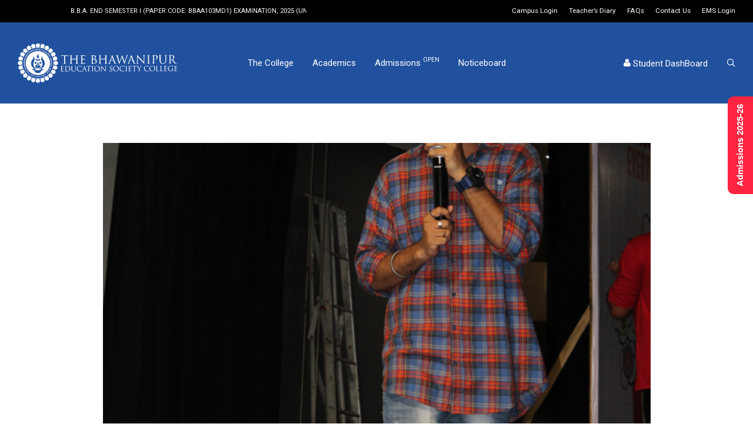

--- FILE ---
content_type: text/html; charset=UTF-8
request_url: https://thebges.edu.in/gully-life-the-story-of-divine/
body_size: 30333
content:

<!DOCTYPE html>

<html dir="ltr" lang="en-US" prefix="og: https://ogp.me/ns#" class="footer-sticky-1">
    <head>
        <meta charset="UTF-8">
        <meta name="viewport" content="width=device-width, initial-scale=1.0, maximum-scale=1.0, user-scalable=no">
        
        <link rel="profile" href="https://gmpg.org/xfn/11">
		<link rel="pingback" href="https://thebges.edu.in/xmlrpc.php">
        
		<title>Gully Life – the story of Divine - BESC | The Bhawanipur Education Society College</title>

		<!-- All in One SEO 4.8.1.1 - aioseo.com -->
	<meta name="description" content="July 2nd, 2019. Jubilee Hall. A thronging crowd of two hundred students of the Bhawanipur Education Society College (BESC) were treated to the story of a boy-next door, with no knowledge about hip-hop making it to the top of the heap, becoming in the process one of India’s most sought after musicians. A rage, after" />
	<meta name="robots" content="max-image-preview:large" />
	<meta name="author" content="Rinku"/>
	<link rel="canonical" href="https://thebges.edu.in/gully-life-the-story-of-divine/" />
	<meta name="generator" content="All in One SEO (AIOSEO) 4.8.1.1" />
		<meta property="og:locale" content="en_US" />
		<meta property="og:site_name" content="BESC | The Bhawanipur Education Society College - Learning For Leadership &amp; Liberal Values" />
		<meta property="og:type" content="article" />
		<meta property="og:title" content="Gully Life – the story of Divine - BESC | The Bhawanipur Education Society College" />
		<meta property="og:description" content="July 2nd, 2019. Jubilee Hall. A thronging crowd of two hundred students of the Bhawanipur Education Society College (BESC) were treated to the story of a boy-next door, with no knowledge about hip-hop making it to the top of the heap, becoming in the process one of India’s most sought after musicians. A rage, after" />
		<meta property="og:url" content="https://thebges.edu.in/gully-life-the-story-of-divine/" />
		<meta property="og:image" content="https://thebges.edu.in/wp-content/uploads/2024/03/Untitled-design.png" />
		<meta property="og:image:secure_url" content="https://thebges.edu.in/wp-content/uploads/2024/03/Untitled-design.png" />
		<meta property="og:image:width" content="1200" />
		<meta property="og:image:height" content="628" />
		<meta property="article:published_time" content="2019-07-04T05:30:50+00:00" />
		<meta property="article:modified_time" content="2019-08-06T11:54:42+00:00" />
		<meta property="article:publisher" content="https://www.facebook.com/thebhawanipur/" />
		<meta name="twitter:card" content="summary_large_image" />
		<meta name="twitter:title" content="Gully Life – the story of Divine - BESC | The Bhawanipur Education Society College" />
		<meta name="twitter:description" content="July 2nd, 2019. Jubilee Hall. A thronging crowd of two hundred students of the Bhawanipur Education Society College (BESC) were treated to the story of a boy-next door, with no knowledge about hip-hop making it to the top of the heap, becoming in the process one of India’s most sought after musicians. A rage, after" />
		<meta name="twitter:image" content="https://thebges.edu.in/wp-content/uploads/2024/03/Untitled-design.png" />
		<script type="application/ld+json" class="aioseo-schema">
			{"@context":"https:\/\/schema.org","@graph":[{"@type":"BlogPosting","@id":"https:\/\/thebges.edu.in\/gully-life-the-story-of-divine\/#blogposting","name":"Gully Life \u2013 the story of Divine - BESC | The Bhawanipur Education Society College","headline":"Gully Life \u2013 the story of Divine","author":{"@id":"https:\/\/thebges.edu.in\/author\/editor-besc\/#author"},"publisher":{"@id":"https:\/\/thebges.edu.in\/#organization"},"image":{"@type":"ImageObject","url":"https:\/\/thebges.edu.in\/wp-content\/uploads\/2019\/08\/bescblog-copy-8.png","width":631,"height":631},"datePublished":"2019-07-04T11:00:50+05:30","dateModified":"2019-08-06T17:24:42+05:30","inLanguage":"en-US","mainEntityOfPage":{"@id":"https:\/\/thebges.edu.in\/gully-life-the-story-of-divine\/#webpage"},"isPartOf":{"@id":"https:\/\/thebges.edu.in\/gully-life-the-story-of-divine\/#webpage"},"articleSection":"Events"},{"@type":"BreadcrumbList","@id":"https:\/\/thebges.edu.in\/gully-life-the-story-of-divine\/#breadcrumblist","itemListElement":[{"@type":"ListItem","@id":"https:\/\/thebges.edu.in\/#listItem","position":1,"name":"Home","item":"https:\/\/thebges.edu.in\/","nextItem":{"@type":"ListItem","@id":"https:\/\/thebges.edu.in\/gully-life-the-story-of-divine\/#listItem","name":"Gully Life \u2013 the story of Divine"}},{"@type":"ListItem","@id":"https:\/\/thebges.edu.in\/gully-life-the-story-of-divine\/#listItem","position":2,"name":"Gully Life \u2013 the story of Divine","previousItem":{"@type":"ListItem","@id":"https:\/\/thebges.edu.in\/#listItem","name":"Home"}}]},{"@type":"Organization","@id":"https:\/\/thebges.edu.in\/#organization","name":"BESC | The Bhawanipur Education Society College","description":"Learning For Leadership & Liberal Values","url":"https:\/\/thebges.edu.in\/","telephone":"+919831110762","logo":{"@type":"ImageObject","url":"https:\/\/www.thebges.edu.in\/wp-content\/uploads\/2024\/03\/BHAWANIPUR-LOGO-2023.jpg","@id":"https:\/\/thebges.edu.in\/gully-life-the-story-of-divine\/#organizationLogo"},"image":{"@id":"https:\/\/thebges.edu.in\/gully-life-the-story-of-divine\/#organizationLogo"},"sameAs":["https:\/\/www.facebook.com\/thebhawanipur\/","https:\/\/www.instagram.com\/thebhawanipurcollege\/","https:\/\/www.youtube.com\/channel\/UCj_w7FEy7SMjRxYGLA20Avg","https:\/\/www.linkedin.com\/school\/the-bhawanipur\/"]},{"@type":"Person","@id":"https:\/\/thebges.edu.in\/author\/editor-besc\/#author","url":"https:\/\/thebges.edu.in\/author\/editor-besc\/","name":"Rinku"},{"@type":"WebPage","@id":"https:\/\/thebges.edu.in\/gully-life-the-story-of-divine\/#webpage","url":"https:\/\/thebges.edu.in\/gully-life-the-story-of-divine\/","name":"Gully Life \u2013 the story of Divine - BESC | The Bhawanipur Education Society College","description":"July 2nd, 2019. Jubilee Hall. A thronging crowd of two hundred students of the Bhawanipur Education Society College (BESC) were treated to the story of a boy-next door, with no knowledge about hip-hop making it to the top of the heap, becoming in the process one of India\u2019s most sought after musicians. A rage, after","inLanguage":"en-US","isPartOf":{"@id":"https:\/\/thebges.edu.in\/#website"},"breadcrumb":{"@id":"https:\/\/thebges.edu.in\/gully-life-the-story-of-divine\/#breadcrumblist"},"author":{"@id":"https:\/\/thebges.edu.in\/author\/editor-besc\/#author"},"creator":{"@id":"https:\/\/thebges.edu.in\/author\/editor-besc\/#author"},"image":{"@type":"ImageObject","url":"https:\/\/thebges.edu.in\/wp-content\/uploads\/2019\/08\/bescblog-copy-8.png","@id":"https:\/\/thebges.edu.in\/gully-life-the-story-of-divine\/#mainImage","width":631,"height":631},"primaryImageOfPage":{"@id":"https:\/\/thebges.edu.in\/gully-life-the-story-of-divine\/#mainImage"},"datePublished":"2019-07-04T11:00:50+05:30","dateModified":"2019-08-06T17:24:42+05:30"},{"@type":"WebSite","@id":"https:\/\/thebges.edu.in\/#website","url":"https:\/\/thebges.edu.in\/","name":"BESC | The Bhawanipur Education Society College","description":"Learning For Leadership & Liberal Values","inLanguage":"en-US","publisher":{"@id":"https:\/\/thebges.edu.in\/#organization"}}]}
		</script>
		<!-- All in One SEO -->

<link rel='dns-prefetch' href='//fonts.googleapis.com' />
<link rel="alternate" type="application/rss+xml" title="BESC | The Bhawanipur Education Society College &raquo; Feed" href="https://thebges.edu.in/feed/" />
<link rel="alternate" type="application/rss+xml" title="BESC | The Bhawanipur Education Society College &raquo; Comments Feed" href="https://thebges.edu.in/comments/feed/" />
		<!-- This site uses the Google Analytics by MonsterInsights plugin v9.11.1 - Using Analytics tracking - https://www.monsterinsights.com/ -->
							<script src="//www.googletagmanager.com/gtag/js?id=G-L1CZFWPJW2"  data-cfasync="false" data-wpfc-render="false" type="text/javascript" async></script>
			<script data-cfasync="false" data-wpfc-render="false" type="text/javascript">
				var mi_version = '9.11.1';
				var mi_track_user = true;
				var mi_no_track_reason = '';
								var MonsterInsightsDefaultLocations = {"page_location":"https:\/\/thebges.edu.in\/gully-life-the-story-of-divine\/"};
								if ( typeof MonsterInsightsPrivacyGuardFilter === 'function' ) {
					var MonsterInsightsLocations = (typeof MonsterInsightsExcludeQuery === 'object') ? MonsterInsightsPrivacyGuardFilter( MonsterInsightsExcludeQuery ) : MonsterInsightsPrivacyGuardFilter( MonsterInsightsDefaultLocations );
				} else {
					var MonsterInsightsLocations = (typeof MonsterInsightsExcludeQuery === 'object') ? MonsterInsightsExcludeQuery : MonsterInsightsDefaultLocations;
				}

								var disableStrs = [
										'ga-disable-G-L1CZFWPJW2',
									];

				/* Function to detect opted out users */
				function __gtagTrackerIsOptedOut() {
					for (var index = 0; index < disableStrs.length; index++) {
						if (document.cookie.indexOf(disableStrs[index] + '=true') > -1) {
							return true;
						}
					}

					return false;
				}

				/* Disable tracking if the opt-out cookie exists. */
				if (__gtagTrackerIsOptedOut()) {
					for (var index = 0; index < disableStrs.length; index++) {
						window[disableStrs[index]] = true;
					}
				}

				/* Opt-out function */
				function __gtagTrackerOptout() {
					for (var index = 0; index < disableStrs.length; index++) {
						document.cookie = disableStrs[index] + '=true; expires=Thu, 31 Dec 2099 23:59:59 UTC; path=/';
						window[disableStrs[index]] = true;
					}
				}

				if ('undefined' === typeof gaOptout) {
					function gaOptout() {
						__gtagTrackerOptout();
					}
				}
								window.dataLayer = window.dataLayer || [];

				window.MonsterInsightsDualTracker = {
					helpers: {},
					trackers: {},
				};
				if (mi_track_user) {
					function __gtagDataLayer() {
						dataLayer.push(arguments);
					}

					function __gtagTracker(type, name, parameters) {
						if (!parameters) {
							parameters = {};
						}

						if (parameters.send_to) {
							__gtagDataLayer.apply(null, arguments);
							return;
						}

						if (type === 'event') {
														parameters.send_to = monsterinsights_frontend.v4_id;
							var hookName = name;
							if (typeof parameters['event_category'] !== 'undefined') {
								hookName = parameters['event_category'] + ':' + name;
							}

							if (typeof MonsterInsightsDualTracker.trackers[hookName] !== 'undefined') {
								MonsterInsightsDualTracker.trackers[hookName](parameters);
							} else {
								__gtagDataLayer('event', name, parameters);
							}
							
						} else {
							__gtagDataLayer.apply(null, arguments);
						}
					}

					__gtagTracker('js', new Date());
					__gtagTracker('set', {
						'developer_id.dZGIzZG': true,
											});
					if ( MonsterInsightsLocations.page_location ) {
						__gtagTracker('set', MonsterInsightsLocations);
					}
										__gtagTracker('config', 'G-L1CZFWPJW2', {"forceSSL":"true","link_attribution":"true"} );
										window.gtag = __gtagTracker;										(function () {
						/* https://developers.google.com/analytics/devguides/collection/analyticsjs/ */
						/* ga and __gaTracker compatibility shim. */
						var noopfn = function () {
							return null;
						};
						var newtracker = function () {
							return new Tracker();
						};
						var Tracker = function () {
							return null;
						};
						var p = Tracker.prototype;
						p.get = noopfn;
						p.set = noopfn;
						p.send = function () {
							var args = Array.prototype.slice.call(arguments);
							args.unshift('send');
							__gaTracker.apply(null, args);
						};
						var __gaTracker = function () {
							var len = arguments.length;
							if (len === 0) {
								return;
							}
							var f = arguments[len - 1];
							if (typeof f !== 'object' || f === null || typeof f.hitCallback !== 'function') {
								if ('send' === arguments[0]) {
									var hitConverted, hitObject = false, action;
									if ('event' === arguments[1]) {
										if ('undefined' !== typeof arguments[3]) {
											hitObject = {
												'eventAction': arguments[3],
												'eventCategory': arguments[2],
												'eventLabel': arguments[4],
												'value': arguments[5] ? arguments[5] : 1,
											}
										}
									}
									if ('pageview' === arguments[1]) {
										if ('undefined' !== typeof arguments[2]) {
											hitObject = {
												'eventAction': 'page_view',
												'page_path': arguments[2],
											}
										}
									}
									if (typeof arguments[2] === 'object') {
										hitObject = arguments[2];
									}
									if (typeof arguments[5] === 'object') {
										Object.assign(hitObject, arguments[5]);
									}
									if ('undefined' !== typeof arguments[1].hitType) {
										hitObject = arguments[1];
										if ('pageview' === hitObject.hitType) {
											hitObject.eventAction = 'page_view';
										}
									}
									if (hitObject) {
										action = 'timing' === arguments[1].hitType ? 'timing_complete' : hitObject.eventAction;
										hitConverted = mapArgs(hitObject);
										__gtagTracker('event', action, hitConverted);
									}
								}
								return;
							}

							function mapArgs(args) {
								var arg, hit = {};
								var gaMap = {
									'eventCategory': 'event_category',
									'eventAction': 'event_action',
									'eventLabel': 'event_label',
									'eventValue': 'event_value',
									'nonInteraction': 'non_interaction',
									'timingCategory': 'event_category',
									'timingVar': 'name',
									'timingValue': 'value',
									'timingLabel': 'event_label',
									'page': 'page_path',
									'location': 'page_location',
									'title': 'page_title',
									'referrer' : 'page_referrer',
								};
								for (arg in args) {
																		if (!(!args.hasOwnProperty(arg) || !gaMap.hasOwnProperty(arg))) {
										hit[gaMap[arg]] = args[arg];
									} else {
										hit[arg] = args[arg];
									}
								}
								return hit;
							}

							try {
								f.hitCallback();
							} catch (ex) {
							}
						};
						__gaTracker.create = newtracker;
						__gaTracker.getByName = newtracker;
						__gaTracker.getAll = function () {
							return [];
						};
						__gaTracker.remove = noopfn;
						__gaTracker.loaded = true;
						window['__gaTracker'] = __gaTracker;
					})();
									} else {
										console.log("");
					(function () {
						function __gtagTracker() {
							return null;
						}

						window['__gtagTracker'] = __gtagTracker;
						window['gtag'] = __gtagTracker;
					})();
									}
			</script>
							<!-- / Google Analytics by MonsterInsights -->
		<script type="text/javascript">
window._wpemojiSettings = {"baseUrl":"https:\/\/s.w.org\/images\/core\/emoji\/14.0.0\/72x72\/","ext":".png","svgUrl":"https:\/\/s.w.org\/images\/core\/emoji\/14.0.0\/svg\/","svgExt":".svg","source":{"concatemoji":"https:\/\/thebges.edu.in\/wp-includes\/js\/wp-emoji-release.min.js?ver=6.3.7"}};
/*! This file is auto-generated */
!function(i,n){var o,s,e;function c(e){try{var t={supportTests:e,timestamp:(new Date).valueOf()};sessionStorage.setItem(o,JSON.stringify(t))}catch(e){}}function p(e,t,n){e.clearRect(0,0,e.canvas.width,e.canvas.height),e.fillText(t,0,0);var t=new Uint32Array(e.getImageData(0,0,e.canvas.width,e.canvas.height).data),r=(e.clearRect(0,0,e.canvas.width,e.canvas.height),e.fillText(n,0,0),new Uint32Array(e.getImageData(0,0,e.canvas.width,e.canvas.height).data));return t.every(function(e,t){return e===r[t]})}function u(e,t,n){switch(t){case"flag":return n(e,"\ud83c\udff3\ufe0f\u200d\u26a7\ufe0f","\ud83c\udff3\ufe0f\u200b\u26a7\ufe0f")?!1:!n(e,"\ud83c\uddfa\ud83c\uddf3","\ud83c\uddfa\u200b\ud83c\uddf3")&&!n(e,"\ud83c\udff4\udb40\udc67\udb40\udc62\udb40\udc65\udb40\udc6e\udb40\udc67\udb40\udc7f","\ud83c\udff4\u200b\udb40\udc67\u200b\udb40\udc62\u200b\udb40\udc65\u200b\udb40\udc6e\u200b\udb40\udc67\u200b\udb40\udc7f");case"emoji":return!n(e,"\ud83e\udef1\ud83c\udffb\u200d\ud83e\udef2\ud83c\udfff","\ud83e\udef1\ud83c\udffb\u200b\ud83e\udef2\ud83c\udfff")}return!1}function f(e,t,n){var r="undefined"!=typeof WorkerGlobalScope&&self instanceof WorkerGlobalScope?new OffscreenCanvas(300,150):i.createElement("canvas"),a=r.getContext("2d",{willReadFrequently:!0}),o=(a.textBaseline="top",a.font="600 32px Arial",{});return e.forEach(function(e){o[e]=t(a,e,n)}),o}function t(e){var t=i.createElement("script");t.src=e,t.defer=!0,i.head.appendChild(t)}"undefined"!=typeof Promise&&(o="wpEmojiSettingsSupports",s=["flag","emoji"],n.supports={everything:!0,everythingExceptFlag:!0},e=new Promise(function(e){i.addEventListener("DOMContentLoaded",e,{once:!0})}),new Promise(function(t){var n=function(){try{var e=JSON.parse(sessionStorage.getItem(o));if("object"==typeof e&&"number"==typeof e.timestamp&&(new Date).valueOf()<e.timestamp+604800&&"object"==typeof e.supportTests)return e.supportTests}catch(e){}return null}();if(!n){if("undefined"!=typeof Worker&&"undefined"!=typeof OffscreenCanvas&&"undefined"!=typeof URL&&URL.createObjectURL&&"undefined"!=typeof Blob)try{var e="postMessage("+f.toString()+"("+[JSON.stringify(s),u.toString(),p.toString()].join(",")+"));",r=new Blob([e],{type:"text/javascript"}),a=new Worker(URL.createObjectURL(r),{name:"wpTestEmojiSupports"});return void(a.onmessage=function(e){c(n=e.data),a.terminate(),t(n)})}catch(e){}c(n=f(s,u,p))}t(n)}).then(function(e){for(var t in e)n.supports[t]=e[t],n.supports.everything=n.supports.everything&&n.supports[t],"flag"!==t&&(n.supports.everythingExceptFlag=n.supports.everythingExceptFlag&&n.supports[t]);n.supports.everythingExceptFlag=n.supports.everythingExceptFlag&&!n.supports.flag,n.DOMReady=!1,n.readyCallback=function(){n.DOMReady=!0}}).then(function(){return e}).then(function(){var e;n.supports.everything||(n.readyCallback(),(e=n.source||{}).concatemoji?t(e.concatemoji):e.wpemoji&&e.twemoji&&(t(e.twemoji),t(e.wpemoji)))}))}((window,document),window._wpemojiSettings);
</script>
<style type="text/css">
img.wp-smiley,
img.emoji {
	display: inline !important;
	border: none !important;
	box-shadow: none !important;
	height: 1em !important;
	width: 1em !important;
	margin: 0 0.07em !important;
	vertical-align: -0.1em !important;
	background: none !important;
	padding: 0 !important;
}
</style>
	<link rel='stylesheet' id='js_composer_front-css' href='https://thebges.edu.in/wp-content/themes/bescaws/assets/css/visual-composer/nm-js_composer.css?ver=2.6.2' type='text/css' media='all' />
<link rel='stylesheet' id='wp-block-library-css' href='https://thebges.edu.in/wp-includes/css/dist/block-library/style.min.css?ver=6.3.7' type='text/css' media='all' />
<style id='classic-theme-styles-inline-css' type='text/css'>
/*! This file is auto-generated */
.wp-block-button__link{color:#fff;background-color:#32373c;border-radius:9999px;box-shadow:none;text-decoration:none;padding:calc(.667em + 2px) calc(1.333em + 2px);font-size:1.125em}.wp-block-file__button{background:#32373c;color:#fff;text-decoration:none}
</style>
<style id='global-styles-inline-css' type='text/css'>
body{--wp--preset--color--black: #000000;--wp--preset--color--cyan-bluish-gray: #abb8c3;--wp--preset--color--white: #ffffff;--wp--preset--color--pale-pink: #f78da7;--wp--preset--color--vivid-red: #cf2e2e;--wp--preset--color--luminous-vivid-orange: #ff6900;--wp--preset--color--luminous-vivid-amber: #fcb900;--wp--preset--color--light-green-cyan: #7bdcb5;--wp--preset--color--vivid-green-cyan: #00d084;--wp--preset--color--pale-cyan-blue: #8ed1fc;--wp--preset--color--vivid-cyan-blue: #0693e3;--wp--preset--color--vivid-purple: #9b51e0;--wp--preset--gradient--vivid-cyan-blue-to-vivid-purple: linear-gradient(135deg,rgba(6,147,227,1) 0%,rgb(155,81,224) 100%);--wp--preset--gradient--light-green-cyan-to-vivid-green-cyan: linear-gradient(135deg,rgb(122,220,180) 0%,rgb(0,208,130) 100%);--wp--preset--gradient--luminous-vivid-amber-to-luminous-vivid-orange: linear-gradient(135deg,rgba(252,185,0,1) 0%,rgba(255,105,0,1) 100%);--wp--preset--gradient--luminous-vivid-orange-to-vivid-red: linear-gradient(135deg,rgba(255,105,0,1) 0%,rgb(207,46,46) 100%);--wp--preset--gradient--very-light-gray-to-cyan-bluish-gray: linear-gradient(135deg,rgb(238,238,238) 0%,rgb(169,184,195) 100%);--wp--preset--gradient--cool-to-warm-spectrum: linear-gradient(135deg,rgb(74,234,220) 0%,rgb(151,120,209) 20%,rgb(207,42,186) 40%,rgb(238,44,130) 60%,rgb(251,105,98) 80%,rgb(254,248,76) 100%);--wp--preset--gradient--blush-light-purple: linear-gradient(135deg,rgb(255,206,236) 0%,rgb(152,150,240) 100%);--wp--preset--gradient--blush-bordeaux: linear-gradient(135deg,rgb(254,205,165) 0%,rgb(254,45,45) 50%,rgb(107,0,62) 100%);--wp--preset--gradient--luminous-dusk: linear-gradient(135deg,rgb(255,203,112) 0%,rgb(199,81,192) 50%,rgb(65,88,208) 100%);--wp--preset--gradient--pale-ocean: linear-gradient(135deg,rgb(255,245,203) 0%,rgb(182,227,212) 50%,rgb(51,167,181) 100%);--wp--preset--gradient--electric-grass: linear-gradient(135deg,rgb(202,248,128) 0%,rgb(113,206,126) 100%);--wp--preset--gradient--midnight: linear-gradient(135deg,rgb(2,3,129) 0%,rgb(40,116,252) 100%);--wp--preset--font-size--small: 13px;--wp--preset--font-size--medium: 20px;--wp--preset--font-size--large: 36px;--wp--preset--font-size--x-large: 42px;--wp--preset--spacing--20: 0.44rem;--wp--preset--spacing--30: 0.67rem;--wp--preset--spacing--40: 1rem;--wp--preset--spacing--50: 1.5rem;--wp--preset--spacing--60: 2.25rem;--wp--preset--spacing--70: 3.38rem;--wp--preset--spacing--80: 5.06rem;--wp--preset--shadow--natural: 6px 6px 9px rgba(0, 0, 0, 0.2);--wp--preset--shadow--deep: 12px 12px 50px rgba(0, 0, 0, 0.4);--wp--preset--shadow--sharp: 6px 6px 0px rgba(0, 0, 0, 0.2);--wp--preset--shadow--outlined: 6px 6px 0px -3px rgba(255, 255, 255, 1), 6px 6px rgba(0, 0, 0, 1);--wp--preset--shadow--crisp: 6px 6px 0px rgba(0, 0, 0, 1);}:where(.is-layout-flex){gap: 0.5em;}:where(.is-layout-grid){gap: 0.5em;}body .is-layout-flow > .alignleft{float: left;margin-inline-start: 0;margin-inline-end: 2em;}body .is-layout-flow > .alignright{float: right;margin-inline-start: 2em;margin-inline-end: 0;}body .is-layout-flow > .aligncenter{margin-left: auto !important;margin-right: auto !important;}body .is-layout-constrained > .alignleft{float: left;margin-inline-start: 0;margin-inline-end: 2em;}body .is-layout-constrained > .alignright{float: right;margin-inline-start: 2em;margin-inline-end: 0;}body .is-layout-constrained > .aligncenter{margin-left: auto !important;margin-right: auto !important;}body .is-layout-constrained > :where(:not(.alignleft):not(.alignright):not(.alignfull)){max-width: var(--wp--style--global--content-size);margin-left: auto !important;margin-right: auto !important;}body .is-layout-constrained > .alignwide{max-width: var(--wp--style--global--wide-size);}body .is-layout-flex{display: flex;}body .is-layout-flex{flex-wrap: wrap;align-items: center;}body .is-layout-flex > *{margin: 0;}body .is-layout-grid{display: grid;}body .is-layout-grid > *{margin: 0;}:where(.wp-block-columns.is-layout-flex){gap: 2em;}:where(.wp-block-columns.is-layout-grid){gap: 2em;}:where(.wp-block-post-template.is-layout-flex){gap: 1.25em;}:where(.wp-block-post-template.is-layout-grid){gap: 1.25em;}.has-black-color{color: var(--wp--preset--color--black) !important;}.has-cyan-bluish-gray-color{color: var(--wp--preset--color--cyan-bluish-gray) !important;}.has-white-color{color: var(--wp--preset--color--white) !important;}.has-pale-pink-color{color: var(--wp--preset--color--pale-pink) !important;}.has-vivid-red-color{color: var(--wp--preset--color--vivid-red) !important;}.has-luminous-vivid-orange-color{color: var(--wp--preset--color--luminous-vivid-orange) !important;}.has-luminous-vivid-amber-color{color: var(--wp--preset--color--luminous-vivid-amber) !important;}.has-light-green-cyan-color{color: var(--wp--preset--color--light-green-cyan) !important;}.has-vivid-green-cyan-color{color: var(--wp--preset--color--vivid-green-cyan) !important;}.has-pale-cyan-blue-color{color: var(--wp--preset--color--pale-cyan-blue) !important;}.has-vivid-cyan-blue-color{color: var(--wp--preset--color--vivid-cyan-blue) !important;}.has-vivid-purple-color{color: var(--wp--preset--color--vivid-purple) !important;}.has-black-background-color{background-color: var(--wp--preset--color--black) !important;}.has-cyan-bluish-gray-background-color{background-color: var(--wp--preset--color--cyan-bluish-gray) !important;}.has-white-background-color{background-color: var(--wp--preset--color--white) !important;}.has-pale-pink-background-color{background-color: var(--wp--preset--color--pale-pink) !important;}.has-vivid-red-background-color{background-color: var(--wp--preset--color--vivid-red) !important;}.has-luminous-vivid-orange-background-color{background-color: var(--wp--preset--color--luminous-vivid-orange) !important;}.has-luminous-vivid-amber-background-color{background-color: var(--wp--preset--color--luminous-vivid-amber) !important;}.has-light-green-cyan-background-color{background-color: var(--wp--preset--color--light-green-cyan) !important;}.has-vivid-green-cyan-background-color{background-color: var(--wp--preset--color--vivid-green-cyan) !important;}.has-pale-cyan-blue-background-color{background-color: var(--wp--preset--color--pale-cyan-blue) !important;}.has-vivid-cyan-blue-background-color{background-color: var(--wp--preset--color--vivid-cyan-blue) !important;}.has-vivid-purple-background-color{background-color: var(--wp--preset--color--vivid-purple) !important;}.has-black-border-color{border-color: var(--wp--preset--color--black) !important;}.has-cyan-bluish-gray-border-color{border-color: var(--wp--preset--color--cyan-bluish-gray) !important;}.has-white-border-color{border-color: var(--wp--preset--color--white) !important;}.has-pale-pink-border-color{border-color: var(--wp--preset--color--pale-pink) !important;}.has-vivid-red-border-color{border-color: var(--wp--preset--color--vivid-red) !important;}.has-luminous-vivid-orange-border-color{border-color: var(--wp--preset--color--luminous-vivid-orange) !important;}.has-luminous-vivid-amber-border-color{border-color: var(--wp--preset--color--luminous-vivid-amber) !important;}.has-light-green-cyan-border-color{border-color: var(--wp--preset--color--light-green-cyan) !important;}.has-vivid-green-cyan-border-color{border-color: var(--wp--preset--color--vivid-green-cyan) !important;}.has-pale-cyan-blue-border-color{border-color: var(--wp--preset--color--pale-cyan-blue) !important;}.has-vivid-cyan-blue-border-color{border-color: var(--wp--preset--color--vivid-cyan-blue) !important;}.has-vivid-purple-border-color{border-color: var(--wp--preset--color--vivid-purple) !important;}.has-vivid-cyan-blue-to-vivid-purple-gradient-background{background: var(--wp--preset--gradient--vivid-cyan-blue-to-vivid-purple) !important;}.has-light-green-cyan-to-vivid-green-cyan-gradient-background{background: var(--wp--preset--gradient--light-green-cyan-to-vivid-green-cyan) !important;}.has-luminous-vivid-amber-to-luminous-vivid-orange-gradient-background{background: var(--wp--preset--gradient--luminous-vivid-amber-to-luminous-vivid-orange) !important;}.has-luminous-vivid-orange-to-vivid-red-gradient-background{background: var(--wp--preset--gradient--luminous-vivid-orange-to-vivid-red) !important;}.has-very-light-gray-to-cyan-bluish-gray-gradient-background{background: var(--wp--preset--gradient--very-light-gray-to-cyan-bluish-gray) !important;}.has-cool-to-warm-spectrum-gradient-background{background: var(--wp--preset--gradient--cool-to-warm-spectrum) !important;}.has-blush-light-purple-gradient-background{background: var(--wp--preset--gradient--blush-light-purple) !important;}.has-blush-bordeaux-gradient-background{background: var(--wp--preset--gradient--blush-bordeaux) !important;}.has-luminous-dusk-gradient-background{background: var(--wp--preset--gradient--luminous-dusk) !important;}.has-pale-ocean-gradient-background{background: var(--wp--preset--gradient--pale-ocean) !important;}.has-electric-grass-gradient-background{background: var(--wp--preset--gradient--electric-grass) !important;}.has-midnight-gradient-background{background: var(--wp--preset--gradient--midnight) !important;}.has-small-font-size{font-size: var(--wp--preset--font-size--small) !important;}.has-medium-font-size{font-size: var(--wp--preset--font-size--medium) !important;}.has-large-font-size{font-size: var(--wp--preset--font-size--large) !important;}.has-x-large-font-size{font-size: var(--wp--preset--font-size--x-large) !important;}
.wp-block-navigation a:where(:not(.wp-element-button)){color: inherit;}
:where(.wp-block-post-template.is-layout-flex){gap: 1.25em;}:where(.wp-block-post-template.is-layout-grid){gap: 1.25em;}
:where(.wp-block-columns.is-layout-flex){gap: 2em;}:where(.wp-block-columns.is-layout-grid){gap: 2em;}
.wp-block-pullquote{font-size: 1.5em;line-height: 1.6;}
</style>
<link rel='stylesheet' id='awsm-team-css-css' href='https://thebges.edu.in/wp-content/plugins/awsm-team-pro/css/team.min.css?ver=1.7.0' type='text/css' media='all' />
<link rel='stylesheet' id='searchandfilter-css' href='https://thebges.edu.in/wp-content/plugins/search-filter/style.css?ver=1' type='text/css' media='all' />
<link rel='stylesheet' id='wcs-timetable-css' href='https://thebges.edu.in/wp-content/plugins/weekly-class/assets/front/css/timetable.css?ver=2.5.5' type='text/css' media='all' />
<style id='wcs-timetable-inline-css' type='text/css'>
.wcs-single__action .wcs-btn--action{color:rgba( 255,255,255,1);background-color:#215FAB}
</style>
<link rel='stylesheet' id='bsf-Defaults-css' href='https://thebges.edu.in/wp-content/uploads/smile_fonts/Defaults/Defaults.css?ver=3.19.12' type='text/css' media='all' />
<link rel='stylesheet' id='normalize-css' href='https://thebges.edu.in/wp-content/themes/bescaws/assets/css/third-party/normalize.min.css?ver=3.0.2' type='text/css' media='all' />
<link rel='stylesheet' id='slick-slider-css' href='https://thebges.edu.in/wp-content/themes/bescaws/assets/css/third-party/slick.min.css?ver=1.5.5' type='text/css' media='all' />
<link rel='stylesheet' id='slick-slider-theme-css' href='https://thebges.edu.in/wp-content/themes/bescaws/assets/css/third-party/slick-theme.min.css?ver=1.5.5' type='text/css' media='all' />
<link rel='stylesheet' id='magnific-popup-css' href='https://thebges.edu.in/wp-content/themes/bescaws/assets/css/third-party/magnific-popup.min.css?ver=0.9.7' type='text/css' media='all' />
<link rel='stylesheet' id='nm-grid-css' href='https://thebges.edu.in/wp-content/themes/bescaws/assets/css/grid.css?ver=2.6.2' type='text/css' media='all' />
<link rel='stylesheet' id='nm-icons-css' href='https://thebges.edu.in/wp-content/themes/bescaws/assets/css/font-icons/theme-icons/theme-icons.min.css?ver=2.6.2' type='text/css' media='all' />
<link rel='stylesheet' id='nm-core-css' href='https://thebges.edu.in/wp-content/themes/bescaws/style.css?ver=2.6.2' type='text/css' media='all' />
<link rel='stylesheet' id='nm-elements-css' href='https://thebges.edu.in/wp-content/themes/bescaws/assets/css/elements.css?ver=2.6.2' type='text/css' media='all' />
<link rel='stylesheet' id='nm-portfolio-css' href='https://thebges.edu.in/wp-content/plugins/nm-portfolio/assets/css/nm-portfolio.css?ver=1.2.8' type='text/css' media='all' />
<link rel='stylesheet' id='redux-google-fonts-nm_theme_options-css' href='https://fonts.googleapis.com/css?family=Roboto%3A%2C400%2C700%7CPoppins%3A%2C400%2C700&#038;ver=1769146279' type='text/css' media='all' />
<script type='text/javascript' src='https://thebges.edu.in/wp-includes/js/jquery/jquery.min.js?ver=3.7.0' id='jquery-core-js'></script>
<script type='text/javascript' src='https://thebges.edu.in/wp-includes/js/jquery/jquery-migrate.min.js?ver=3.4.1' id='jquery-migrate-js'></script>
<script type='text/javascript' src='https://thebges.edu.in/wp-content/plugins/google-analytics-for-wordpress/assets/js/frontend-gtag.min.js?ver=9.11.1' id='monsterinsights-frontend-script-js' async data-wp-strategy='async'></script>
<script data-cfasync="false" data-wpfc-render="false" type="text/javascript" id='monsterinsights-frontend-script-js-extra'>/* <![CDATA[ */
var monsterinsights_frontend = {"js_events_tracking":"true","download_extensions":"doc,pdf,ppt,zip,xls,docx,pptx,xlsx","inbound_paths":"[{\"path\":\"\\\/go\\\/\",\"label\":\"affiliate\"},{\"path\":\"\\\/recommend\\\/\",\"label\":\"affiliate\"}]","home_url":"https:\/\/thebges.edu.in","hash_tracking":"false","v4_id":"G-L1CZFWPJW2"};/* ]]> */
</script>
<link rel="https://api.w.org/" href="https://thebges.edu.in/wp-json/" /><link rel="alternate" type="application/json" href="https://thebges.edu.in/wp-json/wp/v2/posts/24890" /><link rel="EditURI" type="application/rsd+xml" title="RSD" href="https://thebges.edu.in/xmlrpc.php?rsd" />
<meta name="generator" content="WordPress 6.3.7" />
<link rel='shortlink' href='https://thebges.edu.in/?p=24890' />
<link rel="alternate" type="application/json+oembed" href="https://thebges.edu.in/wp-json/oembed/1.0/embed?url=https%3A%2F%2Fthebges.edu.in%2Fgully-life-the-story-of-divine%2F" />
<link rel="alternate" type="text/xml+oembed" href="https://thebges.edu.in/wp-json/oembed/1.0/embed?url=https%3A%2F%2Fthebges.edu.in%2Fgully-life-the-story-of-divine%2F&#038;format=xml" />
						<script data-cfasync="false">
						(function(i,s,o,g,r,a,m){i['GoogleAnalyticsObject']=r;i[r]=i[r]||function(){
						(i[r].q=i[r].q||[]).push(arguments)},i[r].l=1*new Date();a=s.createElement(o),
						m=s.getElementsByTagName(o)[0];a.async=1;a.src=g;m.parentNode.insertBefore(a,m)
						})(window,document,'script','https://www.google-analytics.com/analytics.js','ga');
						ga('create', 'UA-172009068-1', 'auto');
						ga('send', 'pageview');

						</script>
					<style type="text/css" media="all" id="wcs_styles"></style>			
			<!--
       <script type="text/javascript">
                                var strDomain="https://app.botbaba.io";function loadCss(){var e=document.getElementsByTagName("head")[0],t=document.createElement("link");t.rel="stylesheet",t.type="text/css",t.href=strDomain+"/resources/content/chatWidget.2.0.css",e.appendChild(t)}function loadScript(e,t){loadCss();var a=document.createElement("script");a.type="text/javascript",a.readyState?a.onreadystatechange=function(){"loaded"!=a.readyState&&"complete"!=a.readyState||(a.onreadystatechange=null,t())}:a.onload=function(){t()},a.src=e,document.getElementsByTagName("head")[0].appendChild(a)}loadScript(strDomain+"/resources/minScripts/chatWidget.2.0.js",function(){renderWidget(strDomain,"1158ALGR6Xj/BESC QBOT",2039)});
                                </script>
                                <style>.botbaba-chat-frame-container-active{height:500px!important;}</style> -->
    <!-- Meta Pixel Code -->
<script>
!function(f,b,e,v,n,t,s)
{if(f.fbq)return;n=f.fbq=function(){n.callMethod?
n.callMethod.apply(n,arguments):n.queue.push(arguments)};
if(!f._fbq)f._fbq=n;n.push=n;n.loaded=!0;n.version='2.0';
n.queue=[];t=b.createElement(e);t.async=!0;
t.src=v;s=b.getElementsByTagName(e)[0];
s.parentNode.insertBefore(t,s)}(window, document,'script',
'https://connect.facebook.net/en_US/fbevents.js');
fbq('init', '1415118282226880');
fbq('track', 'PageView');
</script>
<noscript><img height="1" width="1" style="display:none"
src="https://www.facebook.com/tr?id=1415118282226880&ev=PageView&noscript=1"
/></noscript>
<!-- End Meta Pixel Code -->

        <!-- Google tag (gtag.js) -->
<script async src="https://www.googletagmanager.com/gtag/js?id=G-DVXZTLDSK5"></script>
<script>
  window.dataLayer = window.dataLayer || [];
  function gtag(){dataLayer.push(arguments);}
  gtag('js', new Date());

  gtag('config', 'G-DVXZTLDSK5');
</script>
			
<!-- Google Tag Manager -->
<script>(function(w,d,s,l,i){w[l]=w[l]||[];w[l].push({'gtm.start':
new Date().getTime(),event:'gtm.js'});var f=d.getElementsByTagName(s)[0],
j=d.createElement(s),dl=l!='dataLayer'?'&l='+l:'';j.async=true;j.src=
'https://www.googletagmanager.com/gtm.js?id='+i+dl;f.parentNode.insertBefore(j,f);
})(window,document,'script','dataLayer','GTM-MDXZLP24');</script>
<!-- End Google Tag Manager -->


<!-- Google Tag Manager (noscript) -->
<noscript><iframe src="https://www.googletagmanager.com/ns.html?id=GTM-MDXZLP24"
height="0" width="0" style="display:none;visibility:hidden"></iframe></noscript>
<!-- End Google Tag Manager (noscript) -->
			
    <meta name="generator" content="Powered by WPBakery Page Builder - drag and drop page builder for WordPress."/>

<style type='text/css'>
/* START Styles Simple Side Tab v2.2.1 */
#rum_sst_tab {
    font-family: Arial, sans-serif;
    top: 120px;
    background-color: #ff2440;
    color: #FFFFFF;
    border-style: solid;
    border-width: 0px;
}

#rum_sst_tab:hover {
    background-color: #000000;
}
.rum_sst_contents {
    position:fixed;
    margin:0;
    padding:6px 13px 8px 13px;
    text-decoration:none;
    text-align:center;
    font-size:15px;
    font-weight:bold;
    border-style:solid;
    display:block;
    z-index:100000;
}
.rum_sst_left {
    left:-2px;
    cursor: pointer;
    -webkit-transform-origin:0 0;
    -moz-transform-origin:0 0;
    -o-transform-origin:0 0;
    -ms-transform-origin:0 0;
    -webkit-transform:rotate(270deg);
    -moz-transform:rotate(270deg);
    -ms-transform:rotate(270deg);
    -o-transform:rotate(270deg);
    transform:rotate(270deg);
    -moz-border-radius-bottomright:10px;
    border-bottom-right-radius:10px;
    -moz-border-radius-bottomleft:10px;
    border-bottom-left-radius:10px;
}
.rum_sst_right {
    right:-1px;
    cursor: pointer;
    -webkit-transform-origin:100% 100%;
    -moz-transform-origin:100% 100%;
    -o-transform-origin:100% 100%;
    -ms-transform-origin:100% 100%;
    -webkit-transform:rotate(-90deg);
    -moz-transform:rotate(-90deg);
    -ms-transform:rotate(-90deg);
    -o-transform:rotate(-90deg);
    transform:rotate(-90deg);
    -moz-border-radius-topright:10px;
    border-top-right-radius:10px;
    -moz-border-radius-topleft:10px;
    border-top-left-radius:10px;
}
.rum_sst_right.less-ie-9 {
    right:-120px;
    filter: progid:DXImageTransform.Microsoft.BasicImage(rotation=1);
}
.rum_sst_left.less-ie-9 {
    filter: progid:DXImageTransform.Microsoft.BasicImage(rotation=3);
}
/* END Styles Simple Side Tab */
</style>
<link rel="icon" href="https://thebges.edu.in/wp-content/uploads/2018/04/cropped-favicon-32x32.png" sizes="32x32" />
<link rel="icon" href="https://thebges.edu.in/wp-content/uploads/2018/04/cropped-favicon-192x192.png" sizes="192x192" />
<link rel="apple-touch-icon" href="https://thebges.edu.in/wp-content/uploads/2018/04/cropped-favicon-180x180.png" />
<meta name="msapplication-TileImage" content="https://thebges.edu.in/wp-content/uploads/2018/04/cropped-favicon-270x270.png" />
<style type="text/css" class="nm-custom-styles">body{font-family:Roboto,sans-serif;}h1,h2,h3,h4,h5,h6,.nm-alt-font{font-family:Poppins,sans-serif;}.nm-menu li a{font-family:Roboto,sans-serif;font-size:15px;font-weight:normal;}#nm-mobile-menu .menu > li > a{font-family:Roboto,sans-serif;font-weight:normal;}#nm-mobile-menu-main-ul.menu > li > a{font-size:15px;}#nm-mobile-menu-secondary-ul.menu li a{font-size:13px;}.vc_tta.vc_tta-accordion .vc_tta-panel-title > a,.vc_tta.vc_general .vc_tta-tab > a,.nm-team-member-content h2,.nm-post-slider-content h3,.vc_pie_chart .wpb_pie_chart_heading,.wpb_content_element .wpb_tour_tabs_wrapper .wpb_tabs_nav a,.wpb_content_element .wpb_accordion_header a,.woocommerce-order-details .order_details tfoot tr:last-child th,.woocommerce-order-details .order_details tfoot tr:last-child td,#order_review .shop_table tfoot .order-total,#order_review .shop_table tfoot .order-total,.cart-collaterals .shop_table tr.order-total,.shop_table.cart .nm-product-details a,#nm-shop-sidebar-popup #nm-shop-search input,.nm-shop-categories li a,.nm-shop-filter-menu li a,.woocommerce-message,.woocommerce-info,.woocommerce-error,blockquote,.commentlist .comment .comment-text .meta strong,.nm-related-posts-content h3,.nm-blog-no-results h1,.nm-term-description,.nm-blog-categories-list li a,.nm-blog-categories-toggle li a,.nm-blog-heading h1,#nm-mobile-menu-top-ul .nm-mobile-menu-item-search input{font-size:19px;}@media all and (max-width:768px){.vc_toggle_title h3{font-size:19px;}}@media all and (max-width:400px){#nm-shop-search input{font-size:19px;}}.add_to_cart_inline .add_to_cart_button,.add_to_cart_inline .amount,.nm-product-category-text > a,.nm-testimonial-description,.nm-feature h3,.nm_btn,.vc_toggle_content,.nm-message-box,.wpb_text_column,#nm-wishlist-table ul li.title .woocommerce-loop-product__title,.nm-order-track-top p,.customer_details h3,.woocommerce-order-details .order_details tbody,.woocommerce-MyAccount-content .shop_table tr th,.woocommerce-MyAccount-navigation ul li a,.nm-MyAccount-user-info .nm-username,.nm-MyAccount-dashboard,.nm-myaccount-lost-reset-password h2,.nm-login-form-divider span,.woocommerce-thankyou-order-details li strong,.woocommerce-order-received h3,#order_review .shop_table tbody .product-name,.woocommerce-checkout .nm-coupon-popup-wrap .nm-shop-notice,.nm-checkout-login-coupon .nm-shop-notice,.shop_table.cart .nm-product-quantity-pricing .product-subtotal,.shop_table.cart .product-quantity,.shop_attributes tr th,.shop_attributes tr td,#tab-description,.woocommerce-tabs .tabs li a,.woocommerce-product-details__short-description,.nm-shop-no-products h3,.nm-infload-controls a,#nm-shop-browse-wrap .term-description,.list_nosep .nm-shop-categories .nm-shop-sub-categories li a,.nm-shop-taxonomy-text .term-description,.nm-shop-loop-details h3,.woocommerce-loop-category__title,div.wpcf7-response-output,.wpcf7 .wpcf7-form-control,.widget_search button,.widget_product_search #searchsubmit,#wp-calendar caption,.widget .nm-widget-title,.post .entry-content,.comment-form p label,.no-comments,.commentlist .pingback p,.commentlist .trackback p,.commentlist .comment .comment-text .description,.nm-search-results .nm-post-content,.post-password-form > p:first-child,.nm-post-pagination a .long-title,.nm-blog-list .nm-post-content,.nm-blog-grid .nm-post-content,.nm-blog-classic .nm-post-content,.nm-blog-pagination a,.nm-blog-categories-list.columns li a,.page-numbers li a,.page-numbers li span,#nm-widget-panel .total,#nm-widget-panel .nm-cart-panel-item-price .amount,#nm-widget-panel .quantity .qty,#nm-widget-panel .nm-cart-panel-quantity-pricing > span.quantity,#nm-widget-panel .product-quantity,.nm-cart-panel-product-title,#nm-widget-panel .product_list_widget .empty,#nm-cart-panel-loader h5,.nm-widget-panel-header,.button,input[type=submit]{font-size:15px;}@media all and (max-width:991px){#nm-shop-sidebar .widget .nm-widget-title,.nm-shop-categories li a{font-size:15px;}}@media all and (max-width:768px){.vc_tta.vc_tta-accordion .vc_tta-panel-title > a,.vc_tta.vc_tta-tabs.vc_tta-tabs-position-left .vc_tta-tab > a,.vc_tta.vc_tta-tabs.vc_tta-tabs-position-top .vc_tta-tab > a,.wpb_content_element .wpb_tour_tabs_wrapper .wpb_tabs_nav a,.wpb_content_element .wpb_accordion_header a,.nm-term-description{font-size:15px;}}@media all and (max-width:550px){.shop_table.cart .nm-product-details a,.nm-shop-notice,.nm-related-posts-content h3{font-size:15px;}}@media all and (max-width:400px){.nm-product-category-text .nm-product-category-heading,.nm-team-member-content h2,#nm-wishlist-empty h1,.cart-empty,.nm-shop-filter-menu li a,.nm-blog-categories-list li a{font-size:15px;}}.vc_progress_bar .vc_single_bar .vc_label,.woocommerce-tabs .tabs li a span,.product .summary .price del .amount,#nm-shop-sidebar-popup-reset-button,#nm-shop-sidebar-popup .nm-shop-sidebar .widget:last-child .nm-widget-title,#nm-shop-sidebar-popup .nm-shop-sidebar .widget .nm-widget-title,.nm-shop-filter-menu li a i,.woocommerce-loop-category__title .count,span.wpcf7-not-valid-tip,.widget_rss ul li .rss-date,.wp-caption-text,.comment-respond h3 #cancel-comment-reply-link,.nm-blog-categories-toggle li .count,.nm-menu-wishlist-count,.nm-menu li.nm-menu-offscreen .nm-menu-cart-count,.nm-menu-cart .count,.nm-menu .sub-menu li a,body{font-size:13px;}@media all and (max-width:768px){.wpcf7 .wpcf7-form-control{font-size:13px;}}@media all and (max-width:400px){.nm-blog-grid .nm-post-content,.header-mobile-default .nm-menu-cart.no-icon .count{font-size:13px;}}#nm-wishlist-table .nm-variations-list,.nm-MyAccount-user-info .nm-logout-button.border,#order_review .place-order noscript,#payment .payment_methods li .payment_box,#order_review .shop_table tfoot .woocommerce-remove-coupon,.cart-collaterals .shop_table tr.cart-discount td a,#nm-shop-sidebar-popup #nm-shop-search-notice,.wc-item-meta,.variation,.woocommerce-password-hint,.woocommerce-password-strength,.nm-validation-inline-notices .form-row.woocommerce-invalid-required-field:after{font-size:11px;}body{font-weight:normal;}h1, .h1-size{font-weight:normal;}h2, .h2-size{font-weight:normal;}h3, .h3-size{font-weight:normal;}h4, .h4-size,h5, .h5-size,h6, .h6-size{font-weight:normal;}body{color:#565656;}.nm-portfolio-single-back a span {background:#565656;}.mfp-close,.wpb_content_element .wpb_tour_tabs_wrapper .wpb_tabs_nav li.ui-tabs-active a,.vc_pie_chart .vc_pie_chart_value,.vc_progress_bar .vc_single_bar .vc_label .vc_label_units,.nm-testimonial-description,.form-row label,.woocommerce-form__label,#nm-shop-search-close:hover,.products .price .amount,.nm-shop-loop-actions > a,.nm-shop-loop-actions > a:active,.nm-shop-loop-actions > a:focus,.nm-infload-controls a,.woocommerce-breadcrumb a, .woocommerce-breadcrumb span,.variations,.woocommerce-grouped-product-list-item__label a,.woocommerce-grouped-product-list-item__price ins .amount,.woocommerce-grouped-product-list-item__price > .amount,.nm-quantity-wrap .quantity .nm-qty-minus,.nm-quantity-wrap .quantity .nm-qty-plus,.product .summary .single_variation_wrap .nm-quantity-wrap label:not(.nm-qty-label-abbrev),.woocommerce-tabs .tabs li.active a,.shop_attributes th,.product_meta,.shop_table.cart .nm-product-details a,.shop_table.cart .product-quantity,.shop_table.cart .nm-product-quantity-pricing .product-subtotal,.shop_table.cart .product-remove a,.cart-collaterals,.nm-cart-empty,#order_review .shop_table,#payment .payment_methods li label,.woocommerce-thankyou-order-details li strong,.wc-bacs-bank-details li strong,.nm-MyAccount-user-info .nm-username strong,.woocommerce-MyAccount-navigation ul li a:hover,.woocommerce-MyAccount-navigation ul li.is-active a,.woocommerce-table--order-details,#nm-wishlist-empty .note i,a.dark,a:hover,.nm-blog-heading h1 strong,.nm-post-header .nm-post-meta a,.nm-post-pagination a,.commentlist > li .comment-text .meta strong,.commentlist > li .comment-text .meta strong a,.comment-form p label,.entry-content strong,blockquote,blockquote p,.widget_search button,.widget_product_search #searchsubmit,.widget_recent_comments ul li .comment-author-link,.widget_recent_comments ul li:before{color:#282828;}@media all and (max-width: 991px){.nm-shop-menu .nm-shop-filter-menu li a:hover,.nm-shop-menu .nm-shop-filter-menu li.active a,#nm-shop-sidebar .widget.show .nm-widget-title,#nm-shop-sidebar .widget .nm-widget-title:hover{color:#282828;}}.nm-portfolio-single-back a:hover span{background:#282828;}.wpb_content_element .wpb_tour_tabs_wrapper .wpb_tabs_nav a,.wpb_content_element .wpb_accordion_header a,#nm-shop-search-close,.woocommerce-breadcrumb,.nm-single-product-menu a,.star-rating:before,.woocommerce-tabs .tabs li a,.product_meta span.sku,.product_meta a,.nm-product-wishlist-button-wrap a,.nm-product-share a,.nm-wishlist-share ul li a:not(:hover),.nm-post-meta,.nm-post-share a,.nm-post-pagination a .short-title,.commentlist > li .comment-text .meta time{color:#a1a1a1;}.vc_toggle_title i,#nm-wishlist-empty p.icon i,h1{color:#21519E;}h2{color:#21519E;}h3{color:#21519E;}h4, h5, h6{color:#21519E;}a,a.dark:hover,a.gray:hover,a.invert-color:hover,.nm-highlight-text,.nm-highlight-text h1,.nm-highlight-text h2,.nm-highlight-text h3,.nm-highlight-text h4,.nm-highlight-text h5,.nm-highlight-text h6,.nm-highlight-text p,.nm-menu-wishlist-count,.nm-menu-cart a .count,.nm-menu li.nm-menu-offscreen .nm-menu-cart-count,.page-numbers li span.current,.page-numbers li a:hover,.nm-blog .sticky .nm-post-thumbnail:before,.nm-blog .category-sticky .nm-post-thumbnail:before,.nm-blog-categories-list li a:hover,.nm-blog-categories ul li.current-cat a,.widget ul li.active,.widget ul li a:hover,.widget ul li a:focus,.widget ul li a.active,#wp-calendar tbody td a,.nm-banner-link.type-txt:hover,.nm-banner.text-color-light .nm-banner-link.type-txt:hover,.nm-portfolio-categories li.current a,.add_to_cart_inline ins,.nm-product-categories.layout-separated .product-category:hover .nm-product-category-text > a,.woocommerce-breadcrumb a:hover,.products .price ins .amount,.products .price ins,.no-touch .nm-shop-loop-actions > a:hover,.nm-shop-menu ul li a:hover,.nm-shop-menu ul li.current-cat > a,.nm-shop-menu ul li.active a,.nm-shop-heading span,.nm-single-product-menu a:hover,.woocommerce-product-gallery__trigger:hover,.woocommerce-product-gallery .flex-direction-nav a:hover,.product-summary .price .amount,.product-summary .price ins,.product .summary .price .amount,.nm-product-wishlist-button-wrap a.added:active,.nm-product-wishlist-button-wrap a.added:focus,.nm-product-wishlist-button-wrap a.added:hover,.nm-product-wishlist-button-wrap a.added,.woocommerce-tabs .tabs li a span,#review_form .comment-form-rating .stars:hover a,#review_form .comment-form-rating .stars.has-active a,.product_meta a:hover,.star-rating span:before,.nm-order-view .commentlist li .comment-text .meta,.nm_widget_price_filter ul li.current,.post-type-archive-product .widget_product_categories .product-categories > li:first-child > a,.widget_product_categories ul li.current-cat > a,.widget_layered_nav ul li.chosen a,.widget_layered_nav_filters ul li.chosen a,.product_list_widget li ins .amount,.woocommerce.widget_rating_filter .wc-layered-nav-rating.chosen > a,.nm-wishlist-button.added:active,.nm-wishlist-button.added:focus,.nm-wishlist-button.added:hover,.nm-wishlist-button.added,.slick-prev:not(.slick-disabled):hover,.slick-next:not(.slick-disabled):hover,.flickity-button:hover,.pswp__button:hover,.nm-portfolio-categories li a:hover{color:#21519E;}.nm-blog-categories ul li.current-cat a,.nm-portfolio-categories li.current a,.woocommerce-product-gallery.pagination-enabled .flex-control-thumbs li img.flex-active,.widget_layered_nav ul li.chosen a,.widget_layered_nav_filters ul li.chosen a,.slick-dots li.slick-active button,.flickity-page-dots .dot.is-selected{border-color:#21519E;}.blockUI.blockOverlay:after,.nm-loader:after,.nm-image-overlay:before,.nm-image-overlay:after,.gallery-icon:before,.gallery-icon:after,.widget_tag_cloud a:hover,.widget_product_tag_cloud a:hover{background:#21519E;}@media all and (max-width:400px){.woocommerce-product-gallery.pagination-enabled .flex-control-thumbs li img.flex-active,.slick-dots li.slick-active button,.flickity-page-dots .dot.is-selected{background:#21519E;}}.header-border-1 .nm-header,.nm-blog-list .nm-post-divider,#nm-blog-pagination.infinite-load,.nm-post-pagination,.no-post-comments .nm-related-posts,.nm-footer-widgets.has-border,#nm-shop-browse-wrap.nm-shop-description-borders .term-description,.nm-shop-sidebar-default #nm-shop-sidebar .widget,.nm-infload-controls a,.woocommerce-tabs,.upsells,.related,.shop_table.cart tr td,#order_review .shop_table tbody tr th,#order_review .shop_table tbody tr td,#payment .payment_methods,#payment .payment_methods li,.woocommerce-MyAccount-orders tr td,.woocommerce-MyAccount-orders tr:last-child td,.woocommerce-table--order-details tbody tr td,.woocommerce-table--order-details tbody tr:first-child td,.woocommerce-table--order-details tfoot tr:last-child td,.woocommerce-table--order-details tfoot tr:last-child th,#nm-wishlist-table > ul > li,#nm-wishlist-table > ul:first-child > li,.wpb_accordion .wpb_accordion_section,.nm-portfolio-single-footer{border-color:#eeeeee;}.nm-blog-classic .nm-post-divider,.nm-search-results .nm-post-divider{background:#eeeeee;}.nm-blog-categories-list li span,.nm-shop-menu ul li > span,.nm-portfolio-categories li span{color: #cccccc;}.nm-post-meta:before,.nm-testimonial-author span:before{background:#cccccc;}.button,input[type=submit],.widget_tag_cloud a, .widget_product_tag_cloud a,.add_to_cart_inline .add_to_cart_button,#nm-shop-sidebar-popup-button,#order_review .shop_table tbody .product-name .product-quantity{color:#FFFFFF;background-color:#21519E;}.button:hover,input[type=submit]:hover{color:#FFFFFF;}#nm-blog-pagination a,.button.border{border-color:#aaaaaa;}#nm-blog-pagination a,#nm-blog-pagination a:hover,.button.border,.button.border:hover{color:#282828;}#nm-blog-pagination a:not([disabled]):hover,.button.border:not([disabled]):hover{color:#282828;border-color:#282828;}.product-summary .quantity .nm-qty-minus,.product-summary .quantity .nm-qty-plus{color:#21519E;}.nm-page-wrap{background-color:#FFFFFF;}.nm-divider .nm-divider-title,.nm-header-search{background:#FFFFFF;}.woocommerce-cart .blockOverlay,.woocommerce-checkout .blockOverlay {background-color:#FFFFFF !important;}.nm-top-bar{background:#000000;}.nm-top-bar .nm-top-bar-text,.nm-top-bar .nm-top-bar-text a,.nm-top-bar .nm-menu > li > a,.nm-top-bar .nm-menu > li > a:hover,.nm-top-bar-social li i{color:#FFFFFF;}.nm-header-placeholder{height:137px;}.nm-header{line-height:99px;padding-top:19px;padding-bottom:19px;background:#21519E;}.home .nm-header{background:;}.mobile-menu-open .nm-header{background:#21519E !important;}.header-on-scroll .nm-header,.home.header-transparency.header-on-scroll .nm-header{background:#21519E;}.header-on-scroll .nm-header:not(.static-on-scroll){padding-top:11px;padding-bottom:11px;}.nm-header.stacked .nm-header-logo,.nm-header.stacked-centered .nm-header-logo{padding-bottom:0px;}.nm-header-logo svg,.nm-header-logo img{height:99px;}@media all and (max-width:991px){.nm-header-placeholder{height:111px;}.nm-header{line-height:89px;padding-top:11px;padding-bottom:11px;}.nm-header.stacked .nm-header-logo,.nm-header.stacked-centered .nm-header-logo{padding-bottom:0px;}.nm-header-logo svg,.nm-header-logo img{height:89px;}}@media all and (max-width:400px){.nm-header-placeholder{height:99px;}.nm-header{line-height:77px;}.nm-header-logo svg,.nm-header-logo img{height:77px;}}.nm-menu li a{color:#FFFFFF;}.nm-menu li a:hover{color:#81D742;}.header-transparency-light:not(.header-on-scroll):not(.mobile-menu-open) #nm-main-menu-ul > li > a,.header-transparency-light:not(.header-on-scroll):not(.mobile-menu-open) #nm-right-menu-ul > li > a{color:#FFFFFF;}.header-transparency-dark:not(.header-on-scroll):not(.mobile-menu-open) #nm-main-menu-ul > li > a,.header-transparency-dark:not(.header-on-scroll):not(.mobile-menu-open) #nm-right-menu-ul > li > a{color:#282828;}.header-transparency-light:not(.header-on-scroll):not(.mobile-menu-open) #nm-main-menu-ul > li > a:hover,.header-transparency-light:not(.header-on-scroll):not(.mobile-menu-open) #nm-right-menu-ul > li > a:hover{color:#DCDCDC;}.header-transparency-dark:not(.header-on-scroll):not(.mobile-menu-open) #nm-main-menu-ul > li > a:hover,.header-transparency-dark:not(.header-on-scroll):not(.mobile-menu-open) #nm-right-menu-ul > li > a:hover{color:#707070;}.no-touch .header-transparency-light:not(.header-on-scroll):not(.mobile-menu-open) .nm-header:hover{background-color:transparent;}.no-touch .header-transparency-dark:not(.header-on-scroll):not(.mobile-menu-open) .nm-header:hover{background-color:transparent;}.nm-menu .sub-menu{background:#0A0101;}.nm-menu .sub-menu li a{color:#FFFFFF;}.nm-menu .megamenu > .sub-menu > ul > li:not(.nm-menu-item-has-image) > a,.nm-menu .sub-menu li a .label,.nm-menu .sub-menu li a:hover{color:#81D742;}.nm-menu .megamenu.full > .sub-menu{padding-top:28px;padding-bottom:15px;background:#ffffff;}.nm-menu .megamenu.full > .sub-menu > ul{max-width:1080px;}.nm-menu .megamenu.full .sub-menu li a{color:#777777;}.nm-menu .megamenu.full > .sub-menu > ul > li:not(.nm-menu-item-has-image) > a,.nm-menu .megamenu.full .sub-menu li a:hover{color:#282828;}.nm-menu .megamenu > .sub-menu > ul > li.nm-menu-item-has-image{border-right-color:#eeeeee;}.nm-menu-icon span{background:#FFFFFF;}.header-transparency-light:not(.header-on-scroll):not(.mobile-menu-open) .nm-menu-icon span{background:#FFFFFF;}.header-transparency-dark:not(.header-on-scroll):not(.mobile-menu-open) .nm-menu-icon span{background:#282828;}#nm-mobile-menu{ background:#21519E;}#nm-mobile-menu .menu li{border-bottom-color:#345C9E;}#nm-mobile-menu .menu a,#nm-mobile-menu .menu li .nm-menu-toggle,#nm-mobile-menu-top-ul .nm-mobile-menu-item-search input,#nm-mobile-menu-top-ul .nm-mobile-menu-item-search span,.nm-mobile-menu-social-ul li a{color:#FFFFFF;}.no-touch #nm-mobile-menu .menu a:hover,#nm-mobile-menu .menu li.active > a,#nm-mobile-menu .menu > li.active > .nm-menu-toggle:before,#nm-mobile-menu .menu a .label,.nm-mobile-menu-social-ul li a:hover{color:#81D742;}#nm-mobile-menu .sub-menu{border-top-color:#345C9E;}.nm-footer-widgets{padding-top:55px;padding-bottom:15px;background-color:#F7F7F7;}.nm-footer-widgets,.nm-footer-widgets .widget ul li a,.nm-footer-widgets a{color:#0A0A0A;}.nm-footer-widgets .widget .nm-widget-title{color:#21519E;}.nm-footer-widgets .widget ul li a:hover,.nm-footer-widgets a:hover{color:#81D742;}.nm-footer-widgets .widget_tag_cloud a:hover,.nm-footer-widgets .widget_product_tag_cloud a:hover{background:#81D742;}@media all and (max-width:991px){.nm-footer-widgets{padding-top:55px;padding-bottom:15px;}}.nm-footer-bar{color:#FFFFFF;}.nm-footer-bar-inner{padding-top:30px;padding-bottom:30px;background-color:#000000;}.nm-footer-bar a{color:#FFFFFF;}.nm-footer-bar a:hover,.nm-footer-bar-social li i{color:#EEEEEE;}.nm-footer-bar .menu > li{border-bottom-color:#3A3A3A;}@media all and (max-width:991px){.nm-footer-bar-inner{padding-top:30px;padding-bottom:30px;}}.nm-comments{background:#f7f7f7;}.nm-comments .commentlist > li,.nm-comments .commentlist .pingback,.nm-comments .commentlist .trackback{border-color:#e7e7e7;}#nm-shop-products-overlay,#nm-shop{background-color:#ffffff;}#nm-shop-taxonomy-header.has-image{height:370px;}.nm-shop-taxonomy-text-col{max-width:none;}.nm-shop-taxonomy-text h1{color:#282828;}.nm-shop-taxonomy-text .term-description{color:#777777;}@media all and (max-width:991px){#nm-shop-taxonomy-header.has-image{height:370px;}}@media all and (max-width:768px){#nm-shop-taxonomy-header.has-image{height:210px;}} .nm-shop-widget-scroll{height:145px;}.onsale{color:#373737;background:#FFFFFF;}.products li.outofstock .nm-shop-loop-thumbnail > a:after{color:#282828;background:#ffffff;}.nm-shop-loop-thumbnail{background:#eeeeee;}.has-bg-color .nm-single-product-bg{background:#EEEEEE;}.nm-featured-video-icon{color:#282828;background:#FFFFFF;}@media all and (max-width:1080px){.woocommerce-product-gallery__wrapper{max-width:500px;}.has-bg-color .woocommerce-product-gallery {background:#EEEEEE;}}@media all and (max-width:1080px){.woocommerce-product-gallery.pagination-enabled .flex-control-thumbs{background-color:#FFFFFF;}}.nm-variation-control.nm-variation-control-color li i{width:19px;height:19px;}.nm-variation-control.nm-variation-control-image li .nm-pa-image-thumbnail-wrap{width:19px;height:19px;}.owl-carousel .owl-item:empty {display: none;}.buttonsapp {width: 100%;margin: 0 auto;display: flex;}.action_btn {width: auto;margin: 0 auto;display: inline;}.white {color: white !important;}.white a, .white h4 {color: white !important;}.nm-portfolio-categories {padding-top: 19px;padding-bottom: 38px;}.nm-events-categories {padding-top: 19px;}.nm-blog-categories-wrap {padding-top: 19px;padding-bottom: 58px;}.awsm-contact-details > p:nth-child(1) {font-size: 14px;font-weight: bold;text-transform: uppercase;padding-top: 10px;background: #21519E;color: white !important;padding-left: 12px;padding-right: 20px;width: fit-content;border-radius: 6px;}.awsm-contact-details > p:nth-child(1) a {color: white !important;}.slide-ins-style.style-2 .awsm-modal-details h2 {font-size: 36px;margin: 0 0 6px;line-height: 1.32;}.slide-ins-style.style-2 .awsm-modal-details .awsm-contact-details {margin: 0;padding-bottom: 20px;padding-top:10px;}.slide-ins-style.style-1 .awsm-modal-details .awsm-contact-details {margin: 0;padding-bottom: 20px;padding-top:0px;}.slide-ins-style.style-1 .awsm-modal-details h2 {font-size: 36px;margin: 0 0 6px;line-height: 1.32;}</style>
<style type="text/css" class="nm-translation-styles">.products li.outofstock .nm-shop-loop-thumbnail > a:after{content:"Out of stock";}.nm-validation-inline-notices .form-row.woocommerce-invalid-required-field:after{content:"Required field.";}</style>
		<style type="text/css" id="wp-custom-css">
			.cgpa-container{max-width:900px;margin:12px auto;background:#fff;padding:14px;border-radius:8px;box-shadow:0 2px 6px rgba(0,0,0,.06);font-family:system-ui,Segoe UI,Roboto,Arial}
.cgpa-container h1{margin:0 0 8px;font-size:20px}
.cgpa-container .muted{color:#6b7280}
.cgpa-container table{width:100%;border-collapse:collapse;margin-top:10px}
.cgpa-container th,.cgpa-container td{padding:8px;border-bottom:1px solid #eee}
.cgpa-container input,.cgpa-container select{padding:6px;border-radius:4px;border:1px solid #ddd;box-sizing:border-box}
.cgpa-container button{background:#0ea5a4;color:#fff;border:none;padding:8px 12px;border-radius:6px;cursor:pointer}
.cgpa-container .error{color:#c62828;margin-top:8px}
@media(max-width:600px){.cgpa-container{padding:12px}.cgpa-container button{width:100%}}
		</style>
		<noscript><style> .wpb_animate_when_almost_visible { opacity: 1; }</style></noscript>    </head>
    
	<body data-rsssl=1 class="post-template-default single single-post postid-24890 single-format-standard nm-page-load-transition-0 nm-preload has-top-bar top-bar-mobile-rc header-fixed header-mobile-alt header-border-0 widget-panel-dark wpb-js-composer js-comp-ver-6.7.0 vc_responsive">
                
        <div class="nm-page-overflow">
            <div class="nm-page-wrap">
                <div id="nm-top-bar" class="nm-top-bar">
    <div class="nm-row">
        <div class="nm-top-bar-left col-xs-5">
            
            <div class="nm-top-bar-text">
                
<!-- This website uses the Simple Posts Ticker plugin v1.1.6 - https://wordpress.org/plugins/simple-posts-ticker/ -->
<div class="spt-container spt-border" style="border: none;border-radius: 1px;width: 100%"><div class="spt-marquee" data-direction="left" data-duplicated="true" data-duration="25000" data-gap="0" data-speed="50" data-pauseOnHover="true" data-delayBeforeStart="100" data-startVisible="false" data-loop="10" style="width:auto;margin: 0;padding: 0px 22px;font-size: 11px;background-color: inherit;overflow: hidden"><span class="spt-item" style="padding: 0 10px"><a class="spt-link" style="color: #ffffff" target="_self" href="https://thebges.edu.in/b-b-a-end-semester-i-paper-code-bbaa103md1-examination-2025-under-nep-ccf-system/">B.B.A. END SEMESTER I (PAPER CODE: BBAA103MD1) EXAMINATION, 2025 (UNDER NEP-CCF SYSTEM)<span class="spt-separator"> - </span><span class="spt-postinfo" style="color: #58d82d">January 22, 2026</span></a></span><span class="spt-item" style="padding: 0 10px"><a class="spt-link" style="color: #ffffff" target="_self" href="https://thebges.edu.in/b-com-b-a-b-sc-semester-iii-calcutta-university-examination-2025-form-fill-up-under-cbcs/">B.COM./ B.A./ B.SC. SEMESTER III CALCUTTA UNIVERSITY EXAMINATION, 2025 FORM FILL-UP (UNDER CBCS)<span class="spt-separator"> - </span><span class="spt-postinfo" style="color: #58d82d">January 21, 2026</span></a></span><span class="spt-item" style="padding: 0 10px"><a class="spt-link" style="color: #ffffff" target="_self" href="https://thebges.edu.in/b-com-b-a-b-sc-semester-iii-calcutta-university-examination-2025-form-fill-up-under-nep-ccf-sys/">B.COM./ B.A./ B.SC. SEMESTER III CALCUTTA UNIVERSITY EXAMINATION, 2025 FORM FILL-UP (UNDER NEP-CCF SYS.)<span class="spt-separator"> - </span><span class="spt-postinfo" style="color: #58d82d">January 21, 2026</span></a></span><span class="spt-item" style="padding: 0 10px"><a class="spt-link" style="color: #ffffff" target="_self" href="https://thebges.edu.in/notice-for-publication-of-result-for-b-com-semester-ii-under-nep-ccf-cbcs-sys-calcutta-university-examinations-2025/">NOTICE FOR PUBLICATION OF RESULT FOR B.COM. SEMESTER II (UNDER NEP-CCF/ CBCS SYS.) CALCUTTA UNIVERSITY EXAMINATIONS, 202<span class="spt-separator"> - </span><span class="spt-postinfo" style="color: #58d82d">January 19, 2026</span></a></span><span class="spt-item" style="padding: 0 10px"><a class="spt-link" style="color: #ffffff" target="_self" href="https://thebges.edu.in/m-com-semester-i-calcutta-university-examination-2025-form-fill-up-under-cbcs/">M.COM. SEMESTER I CALCUTTA UNIVERSITY EXAMINATION, 2025 FORM FILL-UP (UNDER CBCS)<span class="spt-separator"> - </span><span class="spt-postinfo" style="color: #58d82d">January 19, 2026</span></a></span></div></div>            </div>
        </div>

        <div class="nm-top-bar-right col-xs-7">
            
            <ul id="nm-top-menu" class="nm-menu"><li id="menu-item-25670" class="menu-item menu-item-type-custom menu-item-object-custom menu-item-25670"><a href="https://74.207.233.48:8443/hrclIRP/startup.do" data-ps2id-api="true">Campus Login</a></li>
<li id="menu-item-35019" class="menu-item menu-item-type-custom menu-item-object-custom menu-item-35019"><a href="http://13.235.110.183/diary/userlogin/indexlogin.php" data-ps2id-api="true">Teacher&#8217;s Diary</a></li>
<li id="menu-item-66892" class="menu-item menu-item-type-custom menu-item-object-custom menu-item-66892"><a href="https://www.thebges.edu.in/student-dashboard/#faq" data-ps2id-api="true">FAQs</a></li>
<li id="menu-item-25656" class="menu-item menu-item-type-post_type menu-item-object-page menu-item-25656"><a href="https://thebges.edu.in/contact/" data-ps2id-api="true">Contact Us</a></li>
<li id="menu-item-59300" class="menu-item menu-item-type-custom menu-item-object-custom menu-item-59300"><a href="http://13.235.168.107:3004/#/" data-ps2id-api="true">EMS Login</a></li>
</ul>        </div>
    </div>                
</div>                            
                <div class="nm-page-wrap-inner">
                    <div id="nm-header-placeholder" class="nm-header-placeholder"></div>

<header id="nm-header" class="nm-header menu-centered resize-on-scroll clear">
        <div class="nm-header-inner">
        <div class="nm-header-row nm-row">
    <div class="nm-header-col col-xs-12">
                
        <div class="nm-header-logo">
    <a href="https://thebges.edu.in/">
        <img src="https://thebges.edu.in/wp-content/uploads/2024/02/bges-logo-2024.png" class="nm-logo" width="484" height="176" alt="BESC | The Bhawanipur Education Society College">
                <img src="https://thebges.edu.in/wp-content/themes/bescaws/assets/img/logo-light@2x.png" class="nm-alt-logo" width="232" height="33" alt="BESC | The Bhawanipur Education Society College">
            </a>
</div>
                       
        <nav class="nm-main-menu">
            <ul id="nm-main-menu-ul" class="nm-menu">
                <li id="menu-item-18853" class="menu-item menu-item-type-custom menu-item-object-custom menu-item-has-children menu-item-18853"><a href="#" data-ps2id-api="true">The College</a>
<div class='sub-menu'><div class='nm-sub-menu-bridge'></div><ul class='nm-sub-menu-ul'>
	<li id="menu-item-2416" class="menu-item menu-item-type-post_type menu-item-object-page menu-item-2416"><a href="https://thebges.edu.in/about-us/" data-ps2id-api="true">About BESC</a></li>
	<li id="menu-item-25936" class="menu-item menu-item-type-custom menu-item-object-custom menu-item-25936"><a href="https://thebges.edu.in/about-us#missionvision" data-ps2id-api="true">Mission &#038; Vision</a></li>
	<li id="menu-item-2975" class="menu-item menu-item-type-post_type menu-item-object-page menu-item-2975"><a href="https://thebges.edu.in/discover-bhawanipur/" data-ps2id-api="true">Discover BESC</a></li>
	<li id="menu-item-25650" class="menu-item menu-item-type-post_type menu-item-object-page menu-item-has-children menu-item-25650"><a href="https://thebges.edu.in/administration/" data-ps2id-api="true">Administration</a>
	<div class='sub-menu'><ul class='nm-sub-menu-ul'>
		<li id="menu-item-25770" class="menu-item menu-item-type-post_type menu-item-object-page menu-item-25770"><a href="https://thebges.edu.in/administration/" data-ps2id-api="true">Administrative Structure</a></li>
		<li id="menu-item-18854" class="menu-item menu-item-type-custom menu-item-object-custom menu-item-18854"><a href="https://thebges.edu.in/administration#governingbody" data-ps2id-api="true">Governing Body</a></li>
		<li id="menu-item-46958" class="menu-item menu-item-type-custom menu-item-object-custom menu-item-46958"><a href="https://thebges.edu.in/administration#organogram" data-ps2id-api="true">Organogram</a></li>
		<li id="menu-item-30737" class="menu-item menu-item-type-post_type menu-item-object-page menu-item-has-children menu-item-30737"><a href="https://thebges.edu.in/faculty/" data-ps2id-api="true">Faculty</a>
		<div class='sub-menu'><ul class='nm-sub-menu-ul'>
			<li id="menu-item-25931" class="menu-item menu-item-type-custom menu-item-object-custom menu-item-25931"><a href="https://thebges.edu.in/departments/science-department/#faculty" data-ps2id-api="true">B.Sc Faculty</a></li>
			<li id="menu-item-25933" class="menu-item menu-item-type-custom menu-item-object-custom menu-item-25933"><a href="https://thebges.edu.in/departments/arts-department/#faculty" data-ps2id-api="true">B.A Faculty</a></li>
			<li id="menu-item-25932" class="menu-item menu-item-type-custom menu-item-object-custom menu-item-25932"><a href="https://thebges.edu.in/departments/commerce-department#faculty" data-ps2id-api="true">B.Com Faculty</a></li>
			<li id="menu-item-25934" class="menu-item menu-item-type-custom menu-item-object-custom menu-item-25934"><a href="https://thebges.edu.in/departments/management-department/#faculty" data-ps2id-api="true">B.B.A Faculty</a></li>
		</ul></div>
</li>
		<li id="menu-item-25654" class="menu-item menu-item-type-custom menu-item-object-custom menu-item-25654"><a href="https://thebges.edu.in/administration#committees" data-ps2id-api="true">Committees</a></li>
		<li id="menu-item-46623" class="menu-item menu-item-type-post_type menu-item-object-page menu-item-46623"><a href="https://thebges.edu.in/code-of-conduct-staff/" data-ps2id-api="true">Code Of Conduct – Staff</a></li>
		<li id="menu-item-28228" class="menu-item menu-item-type-post_type menu-item-object-page menu-item-28228"><a href="https://thebges.edu.in/administration/quality-policy/" data-ps2id-api="true">Quality Policy</a></li>
		<li id="menu-item-55165" class="menu-item menu-item-type-custom menu-item-object-custom menu-item-55165"><a href="https://thebges.edu.in/environmental-policy/" data-ps2id-api="true">Environmental Policy</a></li>
		<li id="menu-item-25655" class="menu-item menu-item-type-post_type menu-item-object-page menu-item-25655"><a href="https://thebges.edu.in/student-dashboard/rules-regulations/" data-ps2id-api="true">Rules &#038; Regulations</a></li>
	</ul></div>
</li>
	<li id="menu-item-18851" class="menu-item menu-item-type-post_type menu-item-object-page menu-item-has-children menu-item-18851"><a href="https://thebges.edu.in/administration/iqac/" data-ps2id-api="true">IQAC</a>
	<div class='sub-menu'><ul class='nm-sub-menu-ul'>
		<li id="menu-item-25929" class="menu-item menu-item-type-post_type menu-item-object-page menu-item-25929"><a href="https://thebges.edu.in/administration/iqac/" data-ps2id-api="true">The Internal Quality Assurance Cell (IQAC)</a></li>
		<li id="menu-item-18852" class="menu-item menu-item-type-post_type menu-item-object-page menu-item-18852"><a href="https://thebges.edu.in/administration/iqac/naac/" data-ps2id-api="true">NAAC SSR</a></li>
		<li id="menu-item-23101" class="menu-item menu-item-type-post_type menu-item-object-page menu-item-23101"><a href="https://thebges.edu.in/administration/iqac/aqar/" data-ps2id-api="true">AQAR</a></li>
	</ul></div>
</li>
	<li id="menu-item-50229" class="menu-item menu-item-type-post_type menu-item-object-page menu-item-50229"><a href="https://thebges.edu.in/nirf/" data-ps2id-api="true">NIRF</a></li>
	<li id="menu-item-30945" class="menu-item menu-item-type-custom menu-item-object-custom menu-item-has-children menu-item-30945"><a data-ps2id-api="true">ISO Certification</a>
	<div class='sub-menu'><ul class='nm-sub-menu-ul'>
		<li id="menu-item-56178" class="menu-item menu-item-type-custom menu-item-object-custom menu-item-56178"><a href="https://www.thebges.edu.in/wp-content/uploads/2026/01/The-Bhawanipur-Education_SGS_ISO-9001_2015_RECERTIFICATION-Certificate.pdf" data-ps2id-api="true">ISO 9001:2015</a></li>
		<li id="menu-item-56179" class="menu-item menu-item-type-custom menu-item-object-custom menu-item-56179"><a href="https://thebges.edu.in/wp-content/uploads/2023/12/ISO-14001-Certificate-for-BESC.pdf" data-ps2id-api="true">ISO 14001:2015</a></li>
	</ul></div>
</li>
	<li id="menu-item-54517" class="menu-item menu-item-type-post_type menu-item-object-page menu-item-54517"><a href="https://thebges.edu.in/green-audit/" data-ps2id-api="true">Green Audit</a></li>
	<li id="menu-item-70761" class="menu-item menu-item-type-custom menu-item-object-custom menu-item-70761"><a href="https://www.thebges.edu.in/wp-content/uploads/2026/01/Energy-Audit-Certificate-2025-26-from-CMS.pdf" data-ps2id-api="true">Energy Audit</a></li>
	<li id="menu-item-36850" class="menu-item menu-item-type-custom menu-item-object-custom menu-item-36850"><a href="https://rti.gov.in/rti-act.pdf" data-ps2id-api="true">RTI</a></li>
	<li id="menu-item-25653" class="menu-item menu-item-type-post_type menu-item-object-page menu-item-25653"><a href="https://thebges.edu.in/offices/" data-ps2id-api="true">Offices</a></li>
	<li id="menu-item-25758" class="menu-item menu-item-type-post_type menu-item-object-page menu-item-25758"><a href="https://thebges.edu.in/alumni/" data-ps2id-api="true">Alumni</a></li>
	<li id="menu-item-31144" class="menu-item menu-item-type-post_type menu-item-object-page menu-item-31144"><a href="https://thebges.edu.in/honours-awards/" data-ps2id-api="true">Honours &#038; Awards</a></li>
	<li id="menu-item-25940" class="menu-item menu-item-type-taxonomy menu-item-object-category menu-item-25940"><a href="https://thebges.edu.in/category/media-connect/" data-ps2id-api="true">Media Connect</a></li>
</ul></div>
</li>
<li id="menu-item-2420" class="menu-item menu-item-type-custom menu-item-object-custom menu-item-has-children menu-item-2420"><a href="#" data-ps2id-api="true">Academics</a>
<div class='sub-menu'><div class='nm-sub-menu-bridge'></div><ul class='nm-sub-menu-ul'>
	<li id="menu-item-39371" class="menu-item menu-item-type-custom menu-item-object-custom menu-item-has-children menu-item-39371"><a href="#" data-ps2id-api="true">Departments</a>
	<div class='sub-menu'><ul class='nm-sub-menu-ul'>
		<li id="menu-item-25924" class="menu-item menu-item-type-post_type menu-item-object-page menu-item-25924"><a href="https://thebges.edu.in/departments/arts-department/" data-ps2id-api="true">Arts</a></li>
		<li id="menu-item-25928" class="menu-item menu-item-type-post_type menu-item-object-page menu-item-25928"><a href="https://thebges.edu.in/departments/science-department/" data-ps2id-api="true">Science</a></li>
		<li id="menu-item-25925" class="menu-item menu-item-type-post_type menu-item-object-page menu-item-25925"><a href="https://thebges.edu.in/departments/commerce-department/" data-ps2id-api="true">Commerce</a></li>
		<li id="menu-item-25944" class="menu-item menu-item-type-post_type menu-item-object-page menu-item-25944"><a href="https://thebges.edu.in/departments/management-department/" data-ps2id-api="true">Business Administration</a></li>
	</ul></div>
</li>
	<li id="menu-item-25920" class="menu-item menu-item-type-custom menu-item-object-custom menu-item-has-children menu-item-25920"><a href="#" data-ps2id-api="true">Under Graduation</a>
	<div class='sub-menu'><ul class='nm-sub-menu-ul'>
		<li id="menu-item-25749" class="menu-item menu-item-type-post_type menu-item-object-page menu-item-has-children menu-item-25749"><a href="https://thebges.edu.in/departments/arts-department/" data-ps2id-api="true">B.A (Hons)</a>
		<div class='sub-menu'><ul class='nm-sub-menu-ul'>
			<li id="menu-item-25733" class="menu-item menu-item-type-custom menu-item-object-custom menu-item-25733"><a href="https://thebges.edu.in/courses/english/" data-ps2id-api="true">B.A (H) English</a></li>
			<li id="menu-item-25734" class="menu-item menu-item-type-custom menu-item-object-custom menu-item-25734"><a href="https://thebges.edu.in/courses/journalism-mass-communication/" data-ps2id-api="true">B.A (H) Journalism &#038; Mass Com.</a></li>
			<li id="menu-item-25735" class="menu-item menu-item-type-custom menu-item-object-custom menu-item-25735"><a href="https://thebges.edu.in/courses/history/" data-ps2id-api="true">B.A (H) History</a></li>
			<li id="menu-item-25736" class="menu-item menu-item-type-custom menu-item-object-custom menu-item-25736"><a href="https://thebges.edu.in/courses/political-science/" data-ps2id-api="true">B.A (H) Political Science</a></li>
			<li id="menu-item-25737" class="menu-item menu-item-type-custom menu-item-object-custom menu-item-25737"><a href="https://thebges.edu.in/courses/sociology/" data-ps2id-api="true">B.A (H) Sociology</a></li>
			<li id="menu-item-25738" class="menu-item menu-item-type-custom menu-item-object-custom menu-item-25738"><a href="https://thebges.edu.in/courses/bengali/" data-ps2id-api="true">B.A (H) Bengali</a></li>
		</ul></div>
</li>
		<li id="menu-item-25748" class="menu-item menu-item-type-post_type menu-item-object-page menu-item-has-children menu-item-25748"><a href="https://thebges.edu.in/departments/science-department/" data-ps2id-api="true">B.Sc (Hons)</a>
		<div class='sub-menu'><ul class='nm-sub-menu-ul'>
			<li id="menu-item-25752" class="menu-item menu-item-type-custom menu-item-object-custom menu-item-25752"><a href="https://thebges.edu.in/courses/mathematics/" data-ps2id-api="true">B.Sc (H) Mathematics</a></li>
			<li id="menu-item-25753" class="menu-item menu-item-type-custom menu-item-object-custom menu-item-25753"><a href="https://thebges.edu.in/courses/physics/" data-ps2id-api="true">B.Sc (H) Physics</a></li>
			<li id="menu-item-25754" class="menu-item menu-item-type-custom menu-item-object-custom menu-item-25754"><a href="https://thebges.edu.in/courses/chemistry/" data-ps2id-api="true">B.Sc (H) Chemistry</a></li>
			<li id="menu-item-25755" class="menu-item menu-item-type-custom menu-item-object-custom menu-item-25755"><a href="https://thebges.edu.in/courses/economics/" data-ps2id-api="true">B.Sc (H) Economics</a></li>
			<li id="menu-item-25756" class="menu-item menu-item-type-custom menu-item-object-custom menu-item-25756"><a href="https://thebges.edu.in/courses/computer-science/" data-ps2id-api="true">B.Sc (H) Computer Science</a></li>
			<li id="menu-item-25757" class="menu-item menu-item-type-custom menu-item-object-custom menu-item-25757"><a href="https://thebges.edu.in/courses/electronics/" data-ps2id-api="true">B.Sc (H) Electronics</a></li>
		</ul></div>
</li>
		<li id="menu-item-25747" class="menu-item menu-item-type-post_type menu-item-object-page menu-item-has-children menu-item-25747"><a href="https://thebges.edu.in/departments/commerce-department/" data-ps2id-api="true">B.Com (Hons)</a>
		<div class='sub-menu'><ul class='nm-sub-menu-ul'>
			<li id="menu-item-25731" class="menu-item menu-item-type-custom menu-item-object-custom menu-item-25731"><a href="https://thebges.edu.in/courses/b-com/" data-ps2id-api="true">B.Com (Hons)</a></li>
		</ul></div>
</li>
		<li id="menu-item-25943" class="menu-item menu-item-type-post_type menu-item-object-page menu-item-has-children menu-item-25943"><a href="https://thebges.edu.in/departments/management-department/" data-ps2id-api="true">B.B.A (Hons)</a>
		<div class='sub-menu'><ul class='nm-sub-menu-ul'>
			<li id="menu-item-25732" class="menu-item menu-item-type-custom menu-item-object-custom menu-item-25732"><a href="https://thebges.edu.in/courses/b-b-a/" data-ps2id-api="true">B.B.A (Hons)</a></li>
		</ul></div>
</li>
	</ul></div>
</li>
	<li id="menu-item-25921" class="menu-item menu-item-type-custom menu-item-object-custom menu-item-has-children menu-item-25921"><a href="#" data-ps2id-api="true">Post Graduation</a>
	<div class='sub-menu'><ul class='nm-sub-menu-ul'>
		<li id="menu-item-25918" class="menu-item menu-item-type-post_type menu-item-object-page menu-item-has-children menu-item-25918"><a href="https://thebges.edu.in/departments/department-of-m-com/" data-ps2id-api="true">M.Com</a>
		<div class='sub-menu'><ul class='nm-sub-menu-ul'>
			<li id="menu-item-25751" class="menu-item menu-item-type-custom menu-item-object-custom menu-item-25751"><a href="https://thebges.edu.in/courses/m-com/" data-ps2id-api="true">M.Com</a></li>
		</ul></div>
</li>
		<li id="menu-item-25919" class="menu-item menu-item-type-post_type menu-item-object-page menu-item-has-children menu-item-25919"><a href="https://thebges.edu.in/departments/m-a-department/" data-ps2id-api="true">M.A</a>
		<div class='sub-menu'><ul class='nm-sub-menu-ul'>
			<li id="menu-item-25750" class="menu-item menu-item-type-custom menu-item-object-custom menu-item-25750"><a href="https://thebges.edu.in/courses/m-a-english/" data-ps2id-api="true">M.A English</a></li>
		</ul></div>
</li>
	</ul></div>
</li>
	<li id="menu-item-2955" class="menu-item menu-item-type-post_type menu-item-object-page menu-item-has-children menu-item-2955"><a href="https://thebges.edu.in/career-connect/" data-ps2id-api="true">Career Connect</a>
	<div class='sub-menu'><ul class='nm-sub-menu-ul'>
		<li id="menu-item-25726" class="menu-item menu-item-type-custom menu-item-object-custom menu-item-25726"><a href="https://thebges.edu.in/career-connect#acca" data-ps2id-api="true">ACCA</a></li>
		<li id="menu-item-25724" class="menu-item menu-item-type-custom menu-item-object-custom menu-item-25724"><a href="https://thebges.edu.in/career-connect#cafoundadtion" data-ps2id-api="true">CA Foundation</a></li>
		<li id="menu-item-67832" class="menu-item menu-item-type-custom menu-item-object-custom menu-item-67832"><a href="https://thebges.edu.in/career-connect/#tallyprimeandtallyadvanced" data-ps2id-api="true">Tally Prime and Tally Advanced</a></li>
		<li id="menu-item-25725" class="menu-item menu-item-type-custom menu-item-object-custom menu-item-25725"><a href="https://thebges.edu.in/career-connect/#digitalmarketing" data-ps2id-api="true">Digital Marketing</a></li>
		<li id="menu-item-31235" class="menu-item menu-item-type-custom menu-item-object-custom menu-item-31235"><a href="https://thebges.edu.in/career-connect/#capitalmarket" data-ps2id-api="true">Dynamics of Capital Market</a></li>
		<li id="menu-item-25728" class="menu-item menu-item-type-custom menu-item-object-custom menu-item-25728"><a href="https://thebges.edu.in/career-connect#everyessentials" data-ps2id-api="true">Everyday Essentials</a></li>
		<li id="menu-item-31236" class="menu-item menu-item-type-custom menu-item-object-custom menu-item-31236"><a href="https://thebges.edu.in/career-connect/#gkboosterandgkboosteradvanced" data-ps2id-api="true">G.K. Booster and G.K. Booster Advanced</a></li>
		<li id="menu-item-31254" class="menu-item menu-item-type-custom menu-item-object-custom menu-item-31254"><a href="https://thebges.edu.in/career-connect/#financialriskmanagement" data-ps2id-api="true">Financial Risk Management</a></li>
		<li id="menu-item-53373" class="menu-item menu-item-type-custom menu-item-object-custom menu-item-53373"><a href="https://thebges.edu.in/career-connect/#googleworkspaceandai" data-ps2id-api="true">Google Workspace and AI</a></li>
		<li id="menu-item-67826" class="menu-item menu-item-type-custom menu-item-object-custom menu-item-67826"><a href="https://thebges.edu.in/career-connect/#msofficeworkshop" data-ps2id-api="true">MS Office Workshop (E-learning)</a></li>
		<li id="menu-item-67827" class="menu-item menu-item-type-custom menu-item-object-custom menu-item-67827"><a href="https://thebges.edu.in/career-connect/#powerbi" data-ps2id-api="true">Power BI</a></li>
		<li id="menu-item-67828" class="menu-item menu-item-type-custom menu-item-object-custom menu-item-67828"><a href="https://thebges.edu.in/career-connect/#publicspeakingworkshop" data-ps2id-api="true">Public Speaking Workshop</a></li>
		<li id="menu-item-67829" class="menu-item menu-item-type-custom menu-item-object-custom menu-item-67829"><a href="https://thebges.edu.in/career-connect/#questforquants" data-ps2id-api="true">Quest for Quants</a></li>
		<li id="menu-item-25729" class="menu-item menu-item-type-custom menu-item-object-custom menu-item-25729"><a href="https://thebges.edu.in/career-connect#gst" data-ps2id-api="true">Working With GST</a></li>
		<li id="menu-item-67830" class="menu-item menu-item-type-custom menu-item-object-custom menu-item-67830"><a href="https://thebges.edu.in/career-connect/#codeandconnect" data-ps2id-api="true">Code &#038; Connect</a></li>
		<li id="menu-item-67831" class="menu-item menu-item-type-custom menu-item-object-custom menu-item-67831"><a href="https://thebges.edu.in/career-connect/#certifiedfinancialaccountantcfa" data-ps2id-api="true">Certified Financial Accountant (CFA)</a></li>
		<li id="menu-item-68123" class="menu-item menu-item-type-custom menu-item-object-custom menu-item-68123"><a href="https://www.thebges.edu.in/career-connect/" data-ps2id-api="true">Content Writing &#038; Blogging</a></li>
	</ul></div>
</li>
	<li id="menu-item-25922" class="menu-item menu-item-type-post_type menu-item-object-page menu-item-25922"><a href="https://thebges.edu.in/department-journals/" data-ps2id-api="true">Department Journals</a></li>
	<li id="menu-item-30569" class="menu-item menu-item-type-taxonomy menu-item-object-category menu-item-30569"><a href="https://thebges.edu.in/category/bhawanipur-bytes/workshops-seminar2/" data-ps2id-api="true">Workshops &amp; Seminar</a></li>
</ul></div>
</li>
<li id="menu-item-49782" class="menu-item menu-item-type-post_type menu-item-object-page menu-item-49782"><a href="https://thebges.edu.in/admissions/" data-ps2id-api="true">Admissions <span class="label">Open</span></a></li>
<li id="menu-item-18358" class="menu-item menu-item-type-taxonomy menu-item-object-category menu-item-has-children menu-item-18358"><a href="https://thebges.edu.in/category/noticeboard/" data-ps2id-api="true">Noticeboard</a>
<div class='sub-menu'><div class='nm-sub-menu-bridge'></div><ul class='nm-sub-menu-ul'>
	<li id="menu-item-30463" class="menu-item menu-item-type-custom menu-item-object-custom menu-item-30463"><a href="https://thebges.edu.in/category/noticeboard/" data-ps2id-api="true">All</a></li>
	<li id="menu-item-25954" class="menu-item menu-item-type-taxonomy menu-item-object-category menu-item-25954"><a href="https://thebges.edu.in/category/noticeboard/academia/" data-ps2id-api="true">Academia</a></li>
	<li id="menu-item-25955" class="menu-item menu-item-type-taxonomy menu-item-object-category menu-item-25955"><a href="https://thebges.edu.in/category/noticeboard/admissions/" data-ps2id-api="true">Admissions</a></li>
	<li id="menu-item-25957" class="menu-item menu-item-type-taxonomy menu-item-object-category menu-item-25957"><a href="https://thebges.edu.in/category/noticeboard/general-notice/" data-ps2id-api="true">General Notice</a></li>
	<li id="menu-item-25958" class="menu-item menu-item-type-taxonomy menu-item-object-category menu-item-25958"><a href="https://thebges.edu.in/category/noticeboard/internal-exams/" data-ps2id-api="true">Internal Exams</a></li>
	<li id="menu-item-25959" class="menu-item menu-item-type-taxonomy menu-item-object-category menu-item-25959"><a href="https://thebges.edu.in/category/noticeboard/tenders/" data-ps2id-api="true">Tenders</a></li>
	<li id="menu-item-25960" class="menu-item menu-item-type-taxonomy menu-item-object-category menu-item-25960"><a href="https://thebges.edu.in/category/noticeboard/university-exams/" data-ps2id-api="true">University Exams</a></li>
</ul></div>
</li>
            </ul>
        </nav>
        
        <nav class="nm-right-menu">
            <ul id="nm-right-menu-ul" class="nm-menu">
                <li id="menu-item-18356" class="menu-item menu-item-type-post_type menu-item-object-page menu-item-has-children menu-item-18356"><a href="https://thebges.edu.in/student-dashboard/" data-ps2id-api="true"><i class="nm-myaccount-icon nm-font-user"></i> Student DashBoard</a>
<div class='sub-menu'><div class='nm-sub-menu-bridge'></div><ul class='nm-sub-menu-ul'>
	<li id="menu-item-25980" class="menu-item menu-item-type-taxonomy menu-item-object-category menu-item-25980"><a href="https://thebges.edu.in/category/noticeboard/" data-ps2id-api="true">Noticeboard</a></li>
	<li id="menu-item-62556" class="menu-item menu-item-type-custom menu-item-object-custom menu-item-62556"><a href="/category/bhawanipur-bytes/events-2/" data-ps2id-api="true">Bhawanipur Bytes</a></li>
	<li id="menu-item-27882" class="menu-item menu-item-type-custom menu-item-object-custom menu-item-27882"><a href="https://thebesclibrary.com/" data-ps2id-api="true">BESC Library</a></li>
	<li id="menu-item-25962" class="menu-item menu-item-type-post_type menu-item-object-page menu-item-25962"><a href="https://thebges.edu.in/student-dashboard/besc-collectives/" data-ps2id-api="true">BESC Collectives</a></li>
	<li id="menu-item-26868" class="menu-item menu-item-type-post_type menu-item-object-page menu-item-26868"><a href="https://thebges.edu.in/student-dashboard/besc-soft-skills/" data-ps2id-api="true">BESC Soft Skills</a></li>
	<li id="menu-item-62557" class="menu-item menu-item-type-custom menu-item-object-custom menu-item-62557"><a href="https://thebesclibrary.com/institutional-repository/" data-ps2id-api="true">Study Material</a></li>
	<li id="menu-item-25970" class="menu-item menu-item-type-post_type menu-item-object-page menu-item-25970"><a href="https://thebges.edu.in/student-dashboard/sports-games/" data-ps2id-api="true">Sports &#038; Games</a></li>
	<li id="menu-item-25966" class="menu-item menu-item-type-post_type menu-item-object-page menu-item-25966"><a href="https://thebges.edu.in/student-dashboard/counselling-sessions/" data-ps2id-api="true">Counselling Sessions</a></li>
	<li id="menu-item-25968" class="menu-item menu-item-type-post_type menu-item-object-page menu-item-25968"><a href="https://thebges.edu.in/student-dashboard/training-and-placement-cell/" data-ps2id-api="true">Placement Cell</a></li>
	<li id="menu-item-25964" class="menu-item menu-item-type-post_type menu-item-object-page menu-item-25964"><a href="https://thebges.edu.in/student-dashboard/college-calendar/" data-ps2id-api="true">College Calendar</a></li>
	<li id="menu-item-25965" class="menu-item menu-item-type-post_type menu-item-object-page menu-item-25965"><a href="https://thebges.edu.in/student-dashboard/college-hours/" data-ps2id-api="true">College Hours</a></li>
	<li id="menu-item-39533" class="menu-item menu-item-type-post_type menu-item-object-page menu-item-39533"><a href="https://thebges.edu.in/student-dashboard/ncc/" data-ps2id-api="true">NCC</a></li>
	<li id="menu-item-25969" class="menu-item menu-item-type-post_type menu-item-object-page menu-item-25969"><a href="https://thebges.edu.in/student-dashboard/rules-regulations/" data-ps2id-api="true">Rules &#038; Regulations</a></li>
	<li id="menu-item-40076" class="menu-item menu-item-type-custom menu-item-object-custom menu-item-40076"><a href="https://www.thebges.edu.in/wp-content/uploads/2024/05/BESC-PROSPECTUS_2024.pdf" data-ps2id-api="true">BESC Prospectus</a></li>
	<li id="menu-item-40178" class="menu-item menu-item-type-custom menu-item-object-custom menu-item-40178"><a href="https://www.thebges.edu.in/category/events-archive/" data-ps2id-api="true">Past Events</a></li>
</ul></div>
</li>
<li id="menu-item-20134" class="menu-item menu-item-type-custom menu-item-object-custom menu-item-20134"><a href="#search" data-ps2id-api="true"><i class="nm-myaccount-icon nm-font-search-alt"></i></a></li>
                <li class="nm-menu-offscreen menu-item-default">
                                        <a href="#" id="nm-mobile-menu-button" class="clicked"><div class="nm-menu-icon"><span class="line-1"></span><span class="line-2"></span><span class="line-3"></span></div></a>
                </li>
            </ul>
        </nav>

            </div>
</div>    </div>
</header>


<div class="nm-post nm-post-sidebar-none has-featured-image no-post-comments">
    

	    	
	
	<div class="nm-post-body">
        <div class="nm-row">
            <div class="nm-post-content-col nm-post-col">
                <header class="nm-post-header entry-header">
                                        <div class="nm-post-featured-image aspect-ratio ratio-3-2">
                        <img width="631" height="631" src="https://thebges.edu.in/wp-content/uploads/2019/08/bescblog-copy-8.png" class="attachment-post-thumbnail size-post-thumbnail wp-post-image" alt="" decoding="async" fetchpriority="high" srcset="https://thebges.edu.in/wp-content/uploads/2019/08/bescblog-copy-8.png 631w, https://thebges.edu.in/wp-content/uploads/2019/08/bescblog-copy-8-150x150.png 150w, https://thebges.edu.in/wp-content/uploads/2019/08/bescblog-copy-8-300x300.png 300w" sizes="(max-width: 631px) 100vw, 631px" />                    </div>
                    
                    <h1>Gully Life – the story of Divine</h1>

                    <div class="nm-single-post-meta-top">
                        <span><em>By <a href="https://thebges.edu.in/author/editor-besc/" title="Posts by Rinku" rel="author">Rinku</a> </em><time>on July 4, 2019</time></span>
                    </div>
                </header>

                <article id="post-24890" class="post-24890 post type-post status-publish format-standard has-post-thumbnail hentry category-events-2">
                    <div class="nm-post-content entry-content clear">
                        <p>July 2nd, 2019. Jubilee Hall. A thronging crowd of two hundred students of the Bhawanipur Education Society College (BESC) were treated to the story of a boy-next door, with no knowledge about hip-hop making it to the top of the heap, becoming in the process one of India’s most sought after musicians.</p>
<p>A rage, after Ranveer Singh portrayed the epic journey in the Bollywood blockbuster, the real life story has everything that fires the imagination of the youth – a desire to succeed against all odds, fortune favouring the brave, the saga of raw talent triumphing over all else, foot stomping music – that too built into a rags-to-riches story with a splattering of teenage, bubble gum romance.</p>
<p>&nbsp;</p>
<div id='gallery-1' class='gallery galleryid-24890 gallery-columns-3 gallery-size-medium'><dl class='gallery-item'>
			<dt class='gallery-icon landscape'>
				<a href='https://thebges.edu.in/wp-content/uploads/2019/08/IMG_0604.jpg'><img width="300" height="200" src="https://thebges.edu.in/wp-content/uploads/2019/08/IMG_0604-300x200.jpg" class="attachment-medium size-medium" alt="" decoding="async" srcset="https://thebges.edu.in/wp-content/uploads/2019/08/IMG_0604-300x200.jpg 300w, https://thebges.edu.in/wp-content/uploads/2019/08/IMG_0604.jpg 600w" sizes="(max-width: 300px) 100vw, 300px" /></a>
			</dt></dl><dl class='gallery-item'>
			<dt class='gallery-icon landscape'>
				<a href='https://thebges.edu.in/wp-content/uploads/2019/08/IMG_0611.jpg'><img width="300" height="200" src="https://thebges.edu.in/wp-content/uploads/2019/08/IMG_0611-300x200.jpg" class="attachment-medium size-medium" alt="" decoding="async" srcset="https://thebges.edu.in/wp-content/uploads/2019/08/IMG_0611-300x200.jpg 300w, https://thebges.edu.in/wp-content/uploads/2019/08/IMG_0611.jpg 600w" sizes="(max-width: 300px) 100vw, 300px" /></a>
			</dt></dl><dl class='gallery-item'>
			<dt class='gallery-icon landscape'>
				<a href='https://thebges.edu.in/wp-content/uploads/2019/08/IMG_0614.jpg'><img width="300" height="200" src="https://thebges.edu.in/wp-content/uploads/2019/08/IMG_0614-300x200.jpg" class="attachment-medium size-medium" alt="" decoding="async" loading="lazy" srcset="https://thebges.edu.in/wp-content/uploads/2019/08/IMG_0614-300x200.jpg 300w, https://thebges.edu.in/wp-content/uploads/2019/08/IMG_0614.jpg 600w" sizes="(max-width: 300px) 100vw, 300px" /></a>
			</dt></dl><br style="clear: both" />
		</div>

<p>&nbsp;</p>
<p>As prof Dilip Shah, the Dean of Student Affairs of the BESC pointed out to the students, the story of Vivian Farnandes, the principal protagonist in the movie, is much more that glitz and glamour of show business. “It is about the grit of the youngster – the desire to dream big and pursue the dream with single minded devotion. It is a lesson that if one is able to make the transition from the good to the great, all the world becomes his stage. It is lesson that for those who dare, irrespective of the content of their dreams, there are opportunities that can be had”. He also pointed out how the successes of the musician and then the movie that followed, have made rapping fire the imagination of the Nation, which was till the other day restricted to a handful of dedicated exponents, pointing out that one does not need a road to take one to the chosen destination – for those who are truly committed to the cause, the path they tread on, becomes the road.</p>
<p>The documentary was hugely enjoyed by the students, made more enjoyable by the explanatory comments provided by Prof Shah, which added a deeper dimension to the entertainment that was provided on the face of it.</p>
<p>Perhaps it is this connect with the students – the ability to give them what they want, yet, be able to spice it up with life lessons that makes the BESC what it is. Great students can be coached academically, but unfettered minds that go out and conquer? Guess, BESC is one of the few institutions that has not only figured the way out, but is also walking the talk.</p>
<p>(This report has been filed by Preeti Jain with camera person Shouvik Das of the Expressions Collective of the BESC)</p>
                        
                                            </div>
                </article>
                
                                <div class="nm-single-post-meta-wrap has-meta">
                    <div class="nm-single-post-meta">
                    <div class="nm-single-post-categories">Posted in <a href="https://thebges.edu.in/category/bhawanipur-bytes/events-2/" rel="category tag">Events</a>.</div>                    </div>

                    <div class="nm-post-share"><span>Share</span><a href="//www.facebook.com/sharer.php?u=https://thebges.edu.in/gully-life-the-story-of-divine/" target="_blank" title="Share on Facebook"><i class="nm-font nm-font-facebook"></i></a><a href="//twitter.com/share?url=https://thebges.edu.in/gully-life-the-story-of-divine/" target="_blank" title="Share on Twitter"><i class="nm-font nm-font-twitter"></i></a><a href="//pinterest.com/pin/create/button/?url=https://thebges.edu.in/gully-life-the-story-of-divine/&amp;media=https://thebges.edu.in/wp-content/uploads/2019/08/bescblog-copy-8.png&amp;description=Gully+Life+%E2%80%93+the+story+of+Divine" target="_blank" title="Pin on Pinterest"><i class="nm-font nm-font-pinterest"></i></a></div>                </div>
            </div>

                    </div>
    </div>
	
    <div class="nm-post-pagination">
        <div class="nm-row">
            <div class="col-xs-12">
                <div class="nm-post-pagination-inner">
                    <div class="nm-post-prev">
                        <a href="https://thebges.edu.in/schedule-for-recheck-self-inspection-of-answer-script-for-b-com-b-a-b-sc-part-iii-honours-calcutta-university-examination-2019/" rel="next"><span class="short-title">Previous</span><span class="long-title">Schedule for Recheck &#038; Self-Inspection of Answer Script for B.Com./B.A./B.Sc. Part III (Honours) Calcutta University Examination, 2019</span></a>                    </div>

                    <div class="nm-post-next">
                        <a href="https://thebges.edu.in/b-a-b-sc-3rd-year-class-commencement-session-2019-20/" rel="prev"><span class="short-title">Next</span><span class="long-title">B.A. &#038; B.SC. 3RD YEAR CLASS COMMENCEMENT SESSION 2019-20</span></a>                    </div>
                </div>
            </div>
        </div>
    </div>
    
			   


    <div class="nm-related-posts">
        <div class="nm-row">
            <div class="col-xs-12">
                <h2>Related Posts</h2>
                
                <ul class="small-block-grid-2 medium-block-grid-4 large-block-grid-4">
                                    <li>
                        <a href="https://thebges.edu.in/enlightening-panel-discussion-on-women-empowerment-organized-by-akashvani-guest-performance-by-besc-students/" class="nm-related-posts-image">
                            <img width="1080" height="1080" src="https://thebges.edu.in/wp-content/uploads/2025/04/Enlightening-Panel-Discussion-on-Women-Empowerment.jpg" class="attachment-post-thumbnail size-post-thumbnail wp-post-image" alt="“Enlightening Panel Discussion on Women Empowerment”" decoding="async" loading="lazy" srcset="https://thebges.edu.in/wp-content/uploads/2025/04/Enlightening-Panel-Discussion-on-Women-Empowerment.jpg 1080w, https://thebges.edu.in/wp-content/uploads/2025/04/Enlightening-Panel-Discussion-on-Women-Empowerment-300x300.jpg 300w, https://thebges.edu.in/wp-content/uploads/2025/04/Enlightening-Panel-Discussion-on-Women-Empowerment-1024x1024.jpg 1024w, https://thebges.edu.in/wp-content/uploads/2025/04/Enlightening-Panel-Discussion-on-Women-Empowerment-150x150.jpg 150w, https://thebges.edu.in/wp-content/uploads/2025/04/Enlightening-Panel-Discussion-on-Women-Empowerment-768x768.jpg 768w" sizes="(max-width: 1080px) 100vw, 1080px" />                            <div class="nm-image-overlay"></div>
                        </a>

                        <div class="nm-related-posts-content">
                            <div class="nm-post-meta">March 5, 2025</div>
                            <h3><a href="https://thebges.edu.in/enlightening-panel-discussion-on-women-empowerment-organized-by-akashvani-guest-performance-by-besc-students/" class="dark">“Enlightening Panel Discussion on Women Empowerment” Organized By Akashvani &#8211; Guest Performance by BESC Students</a></h3>
                            <div class="nm-related-posts-excerpt"><p>At 4:00 PM on March 5, 2025, Rotary Sadan witnessed a powerful and inspiring dance performance as part of “SHAKTIRUPENO” organized by Akashvani Kolkata under the guidance of Prasar Bharati. The event, which aimed to celebrate women&#8217;s strength and resilience, featured talented dancers from The Bhawanipur Education Society College and Shri Shikshayatan College. Representing The &hellip;</p>
</div>
                        </div>
                    </li>
                                    <li>
                        <a href="https://thebges.edu.in/leverage-2025/" class="nm-related-posts-image">
                            <img width="1080" height="1080" src="https://thebges.edu.in/wp-content/uploads/2025/08/LEVERAGE-2025.jpg" class="attachment-post-thumbnail size-post-thumbnail wp-post-image" alt="LEVERAGE 2025" decoding="async" loading="lazy" srcset="https://thebges.edu.in/wp-content/uploads/2025/08/LEVERAGE-2025.jpg 1080w, https://thebges.edu.in/wp-content/uploads/2025/08/LEVERAGE-2025-300x300.jpg 300w, https://thebges.edu.in/wp-content/uploads/2025/08/LEVERAGE-2025-1024x1024.jpg 1024w, https://thebges.edu.in/wp-content/uploads/2025/08/LEVERAGE-2025-150x150.jpg 150w, https://thebges.edu.in/wp-content/uploads/2025/08/LEVERAGE-2025-768x768.jpg 768w" sizes="(max-width: 1080px) 100vw, 1080px" />                            <div class="nm-image-overlay"></div>
                        </a>

                        <div class="nm-related-posts-content">
                            <div class="nm-post-meta">June 13, 2025</div>
                            <h3><a href="https://thebges.edu.in/leverage-2025/" class="dark">LEVERAGE 2025</a></h3>
                            <div class="nm-related-posts-excerpt"><p>“Anyone who is not investing now is missing a tremendous opportunity.” — Carlos Slim. The Bhawanipur Education Society College hosted its first-ever edition of the inter-college annual stock market fest, Leverage, on 12th and 13th June 2025, delivering two thrilling days of strategy, simulation, and investment battles—celebrating intellect, risk-taking, and financial acumen. It was an &hellip;</p>
</div>
                        </div>
                    </li>
                                    <li>
                        <a href="https://thebges.edu.in/sam-bahadurs-visit-to-besc/" class="nm-related-posts-image">
                            <img width="1080" height="1080" src="https://thebges.edu.in/wp-content/uploads/2023/12/Untitled-design.jpg" class="attachment-post-thumbnail size-post-thumbnail wp-post-image" alt="Sam Bahadur’s visit to BESC" decoding="async" loading="lazy" srcset="https://thebges.edu.in/wp-content/uploads/2023/12/Untitled-design.jpg 1080w, https://thebges.edu.in/wp-content/uploads/2023/12/Untitled-design-300x300.jpg 300w, https://thebges.edu.in/wp-content/uploads/2023/12/Untitled-design-1024x1024.jpg 1024w, https://thebges.edu.in/wp-content/uploads/2023/12/Untitled-design-150x150.jpg 150w, https://thebges.edu.in/wp-content/uploads/2023/12/Untitled-design-768x768.jpg 768w" sizes="(max-width: 1080px) 100vw, 1080px" />                            <div class="nm-image-overlay"></div>
                        </a>

                        <div class="nm-related-posts-content">
                            <div class="nm-post-meta">November 17, 2023</div>
                            <h3><a href="https://thebges.edu.in/sam-bahadurs-visit-to-besc/" class="dark">Sam Bahadur’s visit to BESC</a></h3>
                            <div class="nm-related-posts-excerpt"><p>The Bhawanipur Education Society College beamed with excitement and thrill as the students welcomed the legend, the sensational superstar, and a consistent heartthrob: one and only Vicky Kaushal! It was a once-in-a-lifetime opportunity to see the stunning actor right in front of their eyes- so the students didn’t miss the chance. The students registered themselves &hellip;</p>
</div>
                        </div>
                    </li>
                                    <li>
                        <a href="https://thebges.edu.in/events-r-us/" class="nm-related-posts-image">
                            <img width="690" height="420" src="https://thebges.edu.in/wp-content/uploads/2017/09/DSC_0007-690x420.jpg" class="attachment-post-thumbnail size-post-thumbnail wp-post-image" alt="" decoding="async" loading="lazy" />                            <div class="nm-image-overlay"></div>
                        </a>

                        <div class="nm-related-posts-content">
                            <div class="nm-post-meta">September 3, 2017</div>
                            <h3><a href="https://thebges.edu.in/events-r-us/" class="dark">Events R Us</a></h3>
                            <div class="nm-related-posts-excerpt"><p>The line-up of speakers for the event was impressive. The 400 odd students who had had gathered were eager to hear it from the horse’s mouth and heard it they did. For the topic of the Seminar was Event Management, something that all BESC students are either already famed for or is the chosen field &hellip;</p>
</div>
                        </div>
                    </li>
                                </ul>
            </div>
        </div>
    </div>
    
</div>

                </div> <!-- .nm-page-wrap-inner -->
            </div> <!-- .nm-page-wrap -->
            
            <footer id="nm-footer" class="nm-footer">
                	
<div class="nm-footer-widgets clearfix">
    <div class="nm-footer-widgets-inner">
        <div class="nm-row  nm-row-boxed">
            <div class="col-xs-12">
                <ul class="nm-footer-block-grid xsmall-block-grid-1  small-block-grid-1 medium-block-grid-1 large-block-grid-1">
                    <li id="text-6" class="widget widget_text">			<div class="textwidget"><p><div class="nm-row nm-row-full vc_row wpb_row  vc_custom_1564756118808"><div class="nm_column wpb_column vc_column_container col-sm-12"><div class="vc_column-inner"><div class="wpb_wrapper"><div class="nm-row nm-row-boxed inner nm-row-flex nm-row-col-middle "><div class="nm_column nm_column_inner col-sm-1/5 vc_custom_1561784559674"><div class="wpb_wrapper">
	<div  class="wpb_single_image wpb_content_element vc_align_left">
		
		<figure class="wpb_wrapper vc_figure">
			<a href="https://thebges.edu.in/honours-awards/" target="_self" class="vc_single_image-wrapper   vc_box_border_grey" rel="noopener"><img width="223" height="105" src="https://thebges.edu.in/wp-content/uploads/2019/08/honours-awards-2.png" class="vc_single_image-img attachment-full" alt="" decoding="async" loading="lazy" /></a>
		</figure>
	</div>
<div class="vc_empty_space"   style="height: 21px"><span class="vc_empty_space_inner"></span></div></div></div><div class="nm_column nm_column_inner col-sm-1/5"><div class="wpb_wrapper">
	<div class="wpb_text_column wpb_content_element " >
		<div class="wpb_wrapper">
			<h5>Gurukul Award</h5>

		</div>
	</div>

	<div class="wpb_text_column wpb_content_element " >
		<div class="wpb_wrapper">
			<p>Best College in Co-Curricular Activities award, 2025</p>

		</div>
	</div>
<div class="vc_empty_space"   style="height: 21px"><span class="vc_empty_space_inner"></span></div></div></div><div class="nm_column nm_column_inner col-sm-1/5"><div class="wpb_wrapper">
	<div class="wpb_text_column wpb_content_element " >
		<div class="wpb_wrapper">
			<h5>Times Now</h5>

		</div>
	</div>

	<div class="wpb_text_column wpb_content_element " >
		<div class="wpb_wrapper">
			<p>Excellence in Education Award for BBA (East) &amp; Institutional Infrastructure, 2025</p>

		</div>
	</div>
<div class="vc_empty_space"   style="height: 21px"><span class="vc_empty_space_inner"></span></div></div></div><div class="nm_column nm_column_inner col-sm-1/5"><div class="wpb_wrapper">
	<div class="wpb_text_column wpb_content_element " >
		<div class="wpb_wrapper">
			<h5>Times of India</h5>

		</div>
	</div>

	<div class="wpb_text_column wpb_content_element " >
		<div class="wpb_wrapper">
			<p>Best Education Brand Award, 2025</p>

		</div>
	</div>
<div class="vc_empty_space"   style="height: 21px"><span class="vc_empty_space_inner"></span></div></div></div><div class="nm_column nm_column_inner col-sm-1/5"><div class="wpb_wrapper">
	<div class="wpb_text_column wpb_content_element " >
		<div class="wpb_wrapper">
			<h5>Times Now</h5>

		</div>
	</div>

	<div class="wpb_text_column wpb_content_element " >
		<div class="wpb_wrapper">
			<p>Best BBA College in Eastern India, 2025</p>

		</div>
	</div>
<div class="vc_empty_space"   style="height: 21px"><span class="vc_empty_space_inner"></span></div></div></div></div><div class="nm-row nm-row-boxed inner "><div class="nm_column nm_column_inner col-sm-12"><div class="wpb_wrapper"><div class="vc_empty_space"   style="height: 8px"><span class="vc_empty_space_inner"></span></div>
	<div class="wpb_text_column wpb_content_element " >
		<div class="wpb_wrapper">
			<h5><a href="https://thebges.edu.in/courses">Courses &amp; Programs</a>  |  <a href="https://thebges.edu.in/career-connect/">Career Connect </a> |  <a href="https://thebges.edu.in/admissions/">Admissions 2025-26</a></h5>

		</div>
	</div>
</div></div></div><div class="vc_empty_space"   style="height: 43px"><span class="vc_empty_space_inner"></span></div><div class="nm-row nm-row-boxed inner nm-row-flex nm-row-col-top  vc_custom_1563853300352"><div class="nm_column nm_column_inner col-sm-3"><div class="wpb_wrapper">
	<div class="wpb_text_column wpb_content_element " >
		<div class="wpb_wrapper">
			<h5>The College</h5>

		</div>
	</div>

	<div class="wpb_text_column wpb_content_element " >
		<div class="wpb_wrapper">
			<p><a href="https://thebges.edu.in/about-us/">About BESC</a><br />
<a href="https://thebges.edu.in/about-us#governing-body">Governing Body</a><br />
<a href="https://thebges.edu.in/faculty/">Faculty</a><br />
<a href="https://thebges.edu.in/offices/">Offices</a><br />
<a href="https://thebges.edu.in/category/media-connect/">Media Connect</a><br />
<a href="https://thebges.edu.in/honours-awards/">Honours &amp; Awards</a><br />
<a href="https://thebges.edu.in/contact/">Contact Us</a></p>

		</div>
	</div>
<div class="vc_empty_space"   style="height: 21px"><span class="vc_empty_space_inner"></span></div></div></div><div class="nm_column nm_column_inner col-sm-3"><div class="wpb_wrapper">
	<div class="wpb_text_column wpb_content_element " >
		<div class="wpb_wrapper">
			<h5>Students</h5>

		</div>
	</div>

	<div class="wpb_text_column wpb_content_element " >
		<div class="wpb_wrapper">
			<p><a href="https://thebges.edu.in/category/bhawanipur-bytes/">BESC Weblog</a><br />
<a href="https://thebges.edu.in/student-dashboard/">Student Dashboard</a><br />
<a href="https://thebges.edu.in/category/bhawanipur-bytes/">Noticeboard</a><br />
<a href="https://thebesclibrary.com/">BESC Library</a><br />
<a href="https://thebges.edu.in/student-dashboard/besc-soft-skills/">Soft Skills</a><br />
<a href="https://thebges.edu.in/student-dashboard/sports-games/">Sports &amp; Games</a><br />
<a href="https://thebges.edu.in/student-dashboard/besc-collectives/">BESC Collectives</a></p>

		</div>
	</div>
<div class="vc_empty_space"   style="height: 21px"><span class="vc_empty_space_inner"></span></div></div></div><div class="nm_column nm_column_inner col-sm-3"><div class="wpb_wrapper">
	<div class="wpb_text_column wpb_content_element " >
		<div class="wpb_wrapper">
			<h5>Visit</h5>
<p><a href="https://thebesclibrary.com/">BESC <span style="font-weight: bold;">Library Website</span></a><br />
<a href="https://college.thebhawanipuralma.org/">BESC <span style="font-weight: bold;">Alumni Website</span></a><br />
<a href="http://thebescaon.org/">BESC <span style="font-weight: bold;">AON Website</span></a><br />
<a href="https://thebhawanipurumang.in/">BESC <span style="font-weight: bold;">Umang Website</span></a><a href="http://thebescaon.org/"><br />
</a><a href="https://tedxbesc.com/">BESC <span style="font-weight: bold;">TEDx Website</span></a><br />
<a href="https://bsem.in/">BESC <span style="font-weight: bold;">BSEM Website</span></a></p>

		</div>
	</div>
<div class="vc_empty_space"   style="height: 21px"><span class="vc_empty_space_inner"></span></div></div></div><div class="nm_column nm_column_inner col-sm-3 vc_custom_1563853293128"><div class="wpb_wrapper">
			<div class="nm-feature layout-default icon-style-simple bottom-spacing-none">
				<div class="nm-feature-content"><h2>Contact Us</h2>
					<div class="wpb_text_column"><p><a href="mailto:info@thebges.edu.in">info@thebges.edu.in</a><a href="http://thebescaon.org/"><br />
</a><a href="tel:033 4019-5555">033 4019-5555</a><a href="http://thebescaon.org/"></p>
</div><a href="" title="" class="vc_btn vc_btn_md vc_btn_link"><span class="vc_btn_title"></span></a>
				</div>
			</div><div class="vc_empty_space"   style="height: 21px"><span class="vc_empty_space_inner"></span></div></div></div></div></div></div></div></div><div class="nm-row nm-row-full vc_row wpb_row "><div class="nm_column wpb_column vc_column_container col-sm-12"><div class="vc_column-inner"><div class="wpb_wrapper">
	<div class="wpb_text_column wpb_content_element " >
		<div class="wpb_wrapper">
			<p></a></p>

		</div>
	</div>
</div></div></div></div></p>
</div>
		</li>                </ul>
            </div>
        </div>
    </div>
</div>                
                <div class="nm-footer-bar layout-default">
    <div class="nm-footer-bar-inner">
        <div class="nm-row">
            <div class="nm-footer-bar-left col-md-8 col-xs-12">
                
                <ul id="nm-footer-bar-menu" class="menu">
                                                            <li class="nm-menu-item-copyright menu-item"><span>&copy; 2026 The Bhawanipur Education Society College.</span></li>
                                    </ul>
            </div>

            <div class="nm-footer-bar-right col-md-4 col-xs-12">
                                    <ul class="nm-footer-bar-social"><li><a href="https://www.facebook.com/thebhawanipur/" target="_blank" title="Facebook" rel="nofollow"><i class="nm-font nm-font-facebook"></i></a></li><li><a href="https://www.instagram.com/thebhawanipurcollege/" target="_blank" title="Instagram" rel="nofollow"><i class="nm-font nm-font-instagram"></i></a></li><li><a href="https://www.linkedin.com/company/the-bhawanipur/" target="_blank" title="LinkedIn" rel="nofollow"><i class="nm-font nm-font-linkedin"></i></a></li><li><a href="https://www.youtube.com/channel/UCj_w7FEy7SMjRxYGLA20Avg" target="_blank" title="YouTube" rel="nofollow"><i class="nm-font nm-font-youtube"></i></a></li></ul>                                                            </div>
        </div>
    </div>
</div>            </footer>
            
            <div id="nm-mobile-menu" class="nm-mobile-menu">
    <div class="nm-mobile-menu-scroll">
        <div class="nm-mobile-menu-content">
            <div class="nm-row">
                                
                <div class="nm-mobile-menu-main col-xs-12">
                    <ul id="nm-mobile-menu-main-ul" class="menu">
                        <li id="menu-item-40347" class="menu-item menu-item-type-custom menu-item-object-custom menu-item-has-children menu-item-40347"><a href="#" data-ps2id-api="true">The College</a><span class="nm-menu-toggle"></span>
<ul class="sub-menu">
	<li id="menu-item-40348" class="menu-item menu-item-type-post_type menu-item-object-page menu-item-40348"><a href="https://thebges.edu.in/about-us/" data-ps2id-api="true">About BESC</a><span class="nm-menu-toggle"></span></li>
	<li id="menu-item-40349" class="menu-item menu-item-type-custom menu-item-object-custom menu-item-40349"><a href="https://thebges.edu.in/about-us#missionvision" data-ps2id-api="true">Mission &#038; Vision</a><span class="nm-menu-toggle"></span></li>
	<li id="menu-item-40350" class="menu-item menu-item-type-post_type menu-item-object-page menu-item-40350"><a href="https://thebges.edu.in/discover-bhawanipur/" data-ps2id-api="true">Discover BESC</a><span class="nm-menu-toggle"></span></li>
	<li id="menu-item-40351" class="menu-item menu-item-type-post_type menu-item-object-page menu-item-has-children menu-item-40351"><a href="https://thebges.edu.in/administration/" data-ps2id-api="true">Administration</a><span class="nm-menu-toggle"></span>
	<ul class="sub-menu">
		<li id="menu-item-40352" class="menu-item menu-item-type-post_type menu-item-object-page menu-item-40352"><a href="https://thebges.edu.in/administration/" data-ps2id-api="true">Administrative Structure</a><span class="nm-menu-toggle"></span></li>
		<li id="menu-item-40353" class="menu-item menu-item-type-custom menu-item-object-custom menu-item-40353"><a href="https://thebges.edu.in/administration#governingbody" data-ps2id-api="true">Governing Body</a><span class="nm-menu-toggle"></span></li>
		<li id="menu-item-40354" class="menu-item menu-item-type-post_type menu-item-object-page menu-item-has-children menu-item-40354"><a href="https://thebges.edu.in/faculty/" data-ps2id-api="true">Faculty</a><span class="nm-menu-toggle"></span>
		<ul class="sub-menu">
			<li id="menu-item-40355" class="menu-item menu-item-type-custom menu-item-object-custom menu-item-40355"><a href="https://thebges.edu.in/departments/science-department/#faculty" data-ps2id-api="true">B.Sc Faculty</a><span class="nm-menu-toggle"></span></li>
			<li id="menu-item-40356" class="menu-item menu-item-type-custom menu-item-object-custom menu-item-40356"><a href="https://thebges.edu.in/departments/arts-department/#faculty" data-ps2id-api="true">B.A Faculty</a><span class="nm-menu-toggle"></span></li>
			<li id="menu-item-40357" class="menu-item menu-item-type-custom menu-item-object-custom menu-item-40357"><a href="https://thebges.edu.in/departments/commerce-department#faculty" data-ps2id-api="true">B.Com Faculty</a><span class="nm-menu-toggle"></span></li>
			<li id="menu-item-40358" class="menu-item menu-item-type-custom menu-item-object-custom menu-item-40358"><a href="https://thebges.edu.in/departments/management-department/#faculty" data-ps2id-api="true">B.B.A Faculty</a><span class="nm-menu-toggle"></span></li>
		</ul>
</li>
		<li id="menu-item-40359" class="menu-item menu-item-type-custom menu-item-object-custom menu-item-40359"><a href="https://thebges.edu.in/administration#committees" data-ps2id-api="true">Committees</a><span class="nm-menu-toggle"></span></li>
		<li id="menu-item-40360" class="menu-item menu-item-type-post_type menu-item-object-page menu-item-40360"><a href="https://thebges.edu.in/administration/quality-policy/" data-ps2id-api="true">Quality Policy</a><span class="nm-menu-toggle"></span></li>
		<li id="menu-item-55166" class="menu-item menu-item-type-custom menu-item-object-custom menu-item-55166"><a href="https://thebges.edu.in/environmental-policy/" data-ps2id-api="true">Environmental Policy</a><span class="nm-menu-toggle"></span></li>
		<li id="menu-item-40361" class="menu-item menu-item-type-post_type menu-item-object-page menu-item-40361"><a href="https://thebges.edu.in/student-dashboard/rules-regulations/" data-ps2id-api="true">Rules &#038; Regulations</a><span class="nm-menu-toggle"></span></li>
	</ul>
</li>
	<li id="menu-item-40362" class="menu-item menu-item-type-post_type menu-item-object-page menu-item-has-children menu-item-40362"><a href="https://thebges.edu.in/administration/iqac/" data-ps2id-api="true">The Internal Quality Assurance Cell (IQAC)</a><span class="nm-menu-toggle"></span>
	<ul class="sub-menu">
		<li id="menu-item-40363" class="menu-item menu-item-type-post_type menu-item-object-page menu-item-40363"><a href="https://thebges.edu.in/administration/iqac/" data-ps2id-api="true">The Internal Quality Assurance Cell (IQAC)</a><span class="nm-menu-toggle"></span></li>
		<li id="menu-item-40364" class="menu-item menu-item-type-post_type menu-item-object-page menu-item-40364"><a href="https://thebges.edu.in/administration/iqac/naac/" data-ps2id-api="true">NAAC SSR</a><span class="nm-menu-toggle"></span></li>
		<li id="menu-item-40365" class="menu-item menu-item-type-post_type menu-item-object-page menu-item-40365"><a href="https://thebges.edu.in/administration/iqac/aqar/" data-ps2id-api="true">AQAR</a><span class="nm-menu-toggle"></span></li>
	</ul>
</li>
	<li id="menu-item-50228" class="menu-item menu-item-type-post_type menu-item-object-page menu-item-50228"><a href="https://thebges.edu.in/nirf/" data-ps2id-api="true">NIRF</a><span class="nm-menu-toggle"></span></li>
	<li id="menu-item-40366" class="menu-item menu-item-type-custom menu-item-object-custom menu-item-has-children menu-item-40366"><a data-ps2id-api="true">ISO Certification</a><span class="nm-menu-toggle"></span>
	<ul class="sub-menu">
		<li id="menu-item-56177" class="menu-item menu-item-type-custom menu-item-object-custom menu-item-56177"><a href="https://www.thebges.edu.in/wp-content/uploads/2026/01/The-Bhawanipur-Education_SGS_ISO-9001_2015_RECERTIFICATION-Certificate.pdf" data-ps2id-api="true">ISO 9001:2015</a><span class="nm-menu-toggle"></span></li>
		<li id="menu-item-56176" class="menu-item menu-item-type-custom menu-item-object-custom menu-item-56176"><a href="https://thebges.edu.in/wp-content/uploads/2023/12/ISO-14001-Certificate-for-BESC.pdf" data-ps2id-api="true">ISO 14001:2015</a><span class="nm-menu-toggle"></span></li>
	</ul>
</li>
	<li id="menu-item-54605" class="menu-item menu-item-type-post_type menu-item-object-page menu-item-54605"><a href="https://thebges.edu.in/green-audit/" data-ps2id-api="true">Green Audit</a><span class="nm-menu-toggle"></span></li>
	<li id="menu-item-70762" class="menu-item menu-item-type-custom menu-item-object-custom menu-item-70762"><a href="https://www.thebges.edu.in/wp-content/uploads/2026/01/Energy-Audit-Certificate-2025-26-from-CMS.pdf" data-ps2id-api="true">Energy Audit</a><span class="nm-menu-toggle"></span></li>
	<li id="menu-item-40367" class="menu-item menu-item-type-custom menu-item-object-custom menu-item-40367"><a href="https://rti.gov.in/rti-act.pdf" data-ps2id-api="true">RTI</a><span class="nm-menu-toggle"></span></li>
	<li id="menu-item-40368" class="menu-item menu-item-type-post_type menu-item-object-page menu-item-40368"><a href="https://thebges.edu.in/offices/" data-ps2id-api="true">Offices</a><span class="nm-menu-toggle"></span></li>
	<li id="menu-item-40369" class="menu-item menu-item-type-post_type menu-item-object-page menu-item-40369"><a href="https://thebges.edu.in/alumni/" data-ps2id-api="true">Alumni</a><span class="nm-menu-toggle"></span></li>
	<li id="menu-item-40370" class="menu-item menu-item-type-post_type menu-item-object-page menu-item-40370"><a href="https://thebges.edu.in/honours-awards/" data-ps2id-api="true">Honours &#038; Awards</a><span class="nm-menu-toggle"></span></li>
	<li id="menu-item-40371" class="menu-item menu-item-type-taxonomy menu-item-object-category menu-item-40371"><a href="https://thebges.edu.in/category/media-connect/" data-ps2id-api="true">Media Connect</a><span class="nm-menu-toggle"></span></li>
</ul>
</li>
<li id="menu-item-40372" class="menu-item menu-item-type-custom menu-item-object-custom menu-item-has-children menu-item-40372"><a href="#" data-ps2id-api="true">Academics</a><span class="nm-menu-toggle"></span>
<ul class="sub-menu">
	<li id="menu-item-40373" class="menu-item menu-item-type-custom menu-item-object-custom menu-item-has-children menu-item-40373"><a href="#" data-ps2id-api="true">Departments</a><span class="nm-menu-toggle"></span>
	<ul class="sub-menu">
		<li id="menu-item-40374" class="menu-item menu-item-type-post_type menu-item-object-page menu-item-40374"><a href="https://thebges.edu.in/departments/arts-department/" data-ps2id-api="true">Arts</a><span class="nm-menu-toggle"></span></li>
		<li id="menu-item-40375" class="menu-item menu-item-type-post_type menu-item-object-page menu-item-40375"><a href="https://thebges.edu.in/departments/science-department/" data-ps2id-api="true">Science</a><span class="nm-menu-toggle"></span></li>
		<li id="menu-item-40376" class="menu-item menu-item-type-post_type menu-item-object-page menu-item-40376"><a href="https://thebges.edu.in/departments/commerce-department/" data-ps2id-api="true">Commerce</a><span class="nm-menu-toggle"></span></li>
		<li id="menu-item-40377" class="menu-item menu-item-type-post_type menu-item-object-page menu-item-40377"><a href="https://thebges.edu.in/departments/management-department/" data-ps2id-api="true">Business Administration</a><span class="nm-menu-toggle"></span></li>
	</ul>
</li>
	<li id="menu-item-40378" class="menu-item menu-item-type-custom menu-item-object-custom menu-item-has-children menu-item-40378"><a href="#" data-ps2id-api="true">Under Graduation</a><span class="nm-menu-toggle"></span>
	<ul class="sub-menu">
		<li id="menu-item-40379" class="menu-item menu-item-type-post_type menu-item-object-page menu-item-has-children menu-item-40379"><a href="https://thebges.edu.in/departments/arts-department/" data-ps2id-api="true">B.A (Hons)</a><span class="nm-menu-toggle"></span>
		<ul class="sub-menu">
			<li id="menu-item-40380" class="menu-item menu-item-type-custom menu-item-object-custom menu-item-40380"><a href="https://thebges.edu.in/courses/english/" data-ps2id-api="true">B.A (H) English</a><span class="nm-menu-toggle"></span></li>
			<li id="menu-item-40381" class="menu-item menu-item-type-custom menu-item-object-custom menu-item-40381"><a href="https://thebges.edu.in/courses/journalism-mass-communication/" data-ps2id-api="true">B.A (H) Journalism &#038; Mass Com.</a><span class="nm-menu-toggle"></span></li>
			<li id="menu-item-40382" class="menu-item menu-item-type-custom menu-item-object-custom menu-item-40382"><a href="https://thebges.edu.in/courses/history/" data-ps2id-api="true">B.A (H) History</a><span class="nm-menu-toggle"></span></li>
			<li id="menu-item-40383" class="menu-item menu-item-type-custom menu-item-object-custom menu-item-40383"><a href="https://thebges.edu.in/courses/political-science/" data-ps2id-api="true">B.A (H) Political Science</a><span class="nm-menu-toggle"></span></li>
			<li id="menu-item-40384" class="menu-item menu-item-type-custom menu-item-object-custom menu-item-40384"><a href="https://thebges.edu.in/courses/sociology/" data-ps2id-api="true">B.A (H) Sociology</a><span class="nm-menu-toggle"></span></li>
			<li id="menu-item-40385" class="menu-item menu-item-type-custom menu-item-object-custom menu-item-40385"><a href="https://thebges.edu.in/courses/bengali/" data-ps2id-api="true">B.A (H) Bengali</a><span class="nm-menu-toggle"></span></li>
		</ul>
</li>
		<li id="menu-item-40386" class="menu-item menu-item-type-post_type menu-item-object-page menu-item-has-children menu-item-40386"><a href="https://thebges.edu.in/departments/science-department/" data-ps2id-api="true">B.Sc (Hons)</a><span class="nm-menu-toggle"></span>
		<ul class="sub-menu">
			<li id="menu-item-40387" class="menu-item menu-item-type-custom menu-item-object-custom menu-item-40387"><a href="https://thebges.edu.in/courses/mathematics/" data-ps2id-api="true">B.Sc (H) Mathematics</a><span class="nm-menu-toggle"></span></li>
			<li id="menu-item-40388" class="menu-item menu-item-type-custom menu-item-object-custom menu-item-40388"><a href="https://thebges.edu.in/courses/physics/" data-ps2id-api="true">B.Sc (H) Physics</a><span class="nm-menu-toggle"></span></li>
			<li id="menu-item-40389" class="menu-item menu-item-type-custom menu-item-object-custom menu-item-40389"><a href="https://thebges.edu.in/courses/chemistry/" data-ps2id-api="true">B.Sc (H) Chemistry</a><span class="nm-menu-toggle"></span></li>
			<li id="menu-item-40390" class="menu-item menu-item-type-custom menu-item-object-custom menu-item-40390"><a href="https://thebges.edu.in/courses/economics/" data-ps2id-api="true">B.Sc (H) Economics</a><span class="nm-menu-toggle"></span></li>
			<li id="menu-item-40391" class="menu-item menu-item-type-custom menu-item-object-custom menu-item-40391"><a href="https://thebges.edu.in/courses/computer-science/" data-ps2id-api="true">B.Sc (H) Computer Science</a><span class="nm-menu-toggle"></span></li>
			<li id="menu-item-40392" class="menu-item menu-item-type-custom menu-item-object-custom menu-item-40392"><a href="https://thebges.edu.in/courses/electronics/" data-ps2id-api="true">B.Sc (H) Electronics</a><span class="nm-menu-toggle"></span></li>
		</ul>
</li>
		<li id="menu-item-40393" class="menu-item menu-item-type-post_type menu-item-object-page menu-item-has-children menu-item-40393"><a href="https://thebges.edu.in/departments/commerce-department/" data-ps2id-api="true">B.Com (Hons)</a><span class="nm-menu-toggle"></span>
		<ul class="sub-menu">
			<li id="menu-item-40394" class="menu-item menu-item-type-custom menu-item-object-custom menu-item-40394"><a href="https://thebges.edu.in/courses/b-com/" data-ps2id-api="true">B.Com (Hons)</a><span class="nm-menu-toggle"></span></li>
		</ul>
</li>
		<li id="menu-item-40395" class="menu-item menu-item-type-post_type menu-item-object-page menu-item-has-children menu-item-40395"><a href="https://thebges.edu.in/departments/management-department/" data-ps2id-api="true">B.B.A (Hons)</a><span class="nm-menu-toggle"></span>
		<ul class="sub-menu">
			<li id="menu-item-40396" class="menu-item menu-item-type-custom menu-item-object-custom menu-item-40396"><a href="https://thebges.edu.in/courses/b-b-a/" data-ps2id-api="true">B.B.A (Hons)</a><span class="nm-menu-toggle"></span></li>
		</ul>
</li>
	</ul>
</li>
	<li id="menu-item-40397" class="menu-item menu-item-type-custom menu-item-object-custom menu-item-has-children menu-item-40397"><a href="#" data-ps2id-api="true">Post Graduation</a><span class="nm-menu-toggle"></span>
	<ul class="sub-menu">
		<li id="menu-item-40398" class="menu-item menu-item-type-post_type menu-item-object-page menu-item-has-children menu-item-40398"><a href="https://thebges.edu.in/departments/department-of-m-com/" data-ps2id-api="true">M.Com</a><span class="nm-menu-toggle"></span>
		<ul class="sub-menu">
			<li id="menu-item-40399" class="menu-item menu-item-type-custom menu-item-object-custom menu-item-40399"><a href="https://thebges.edu.in/courses/m-com/" data-ps2id-api="true">M.Com</a><span class="nm-menu-toggle"></span></li>
		</ul>
</li>
		<li id="menu-item-40400" class="menu-item menu-item-type-post_type menu-item-object-page menu-item-has-children menu-item-40400"><a href="https://thebges.edu.in/departments/m-a-department/" data-ps2id-api="true">M.A</a><span class="nm-menu-toggle"></span>
		<ul class="sub-menu">
			<li id="menu-item-40401" class="menu-item menu-item-type-custom menu-item-object-custom menu-item-40401"><a href="https://thebges.edu.in/courses/m-a-english/" data-ps2id-api="true">M.A English</a><span class="nm-menu-toggle"></span></li>
		</ul>
</li>
	</ul>
</li>
	<li id="menu-item-40402" class="menu-item menu-item-type-post_type menu-item-object-page menu-item-has-children menu-item-40402"><a href="https://thebges.edu.in/career-connect/" data-ps2id-api="true">Career Connect</a><span class="nm-menu-toggle"></span>
	<ul class="sub-menu">
		<li id="menu-item-40408" class="menu-item menu-item-type-custom menu-item-object-custom menu-item-40408"><a href="https://thebges.edu.in/career-connect#acca" data-ps2id-api="true">ACCA</a><span class="nm-menu-toggle"></span></li>
		<li id="menu-item-40412" class="menu-item menu-item-type-custom menu-item-object-custom menu-item-40412"><a href="https://thebges.edu.in/career-connect/#CA%20Foundation" data-ps2id-api="true">CA Foundation</a><span class="nm-menu-toggle"></span></li>
		<li id="menu-item-40403" class="menu-item menu-item-type-custom menu-item-object-custom menu-item-40403"><a href="https://thebges.edu.in/career-connect/#Tally%20Prime%20and%20Tally%20Advanced" data-ps2id-api="true">Tally Prime and Tally Advanced</a><span class="nm-menu-toggle"></span></li>
		<li id="menu-item-40406" class="menu-item menu-item-type-custom menu-item-object-custom menu-item-40406"><a href="https://thebges.edu.in/career-connect/#Digital%20Marketing" data-ps2id-api="true">Digital Marketing</a><span class="nm-menu-toggle"></span></li>
		<li id="menu-item-40409" class="menu-item menu-item-type-custom menu-item-object-custom menu-item-40409"><a href="https://thebges.edu.in/career-connect#Dynamics%20of%20Capital%20Market" data-ps2id-api="true">Dynamics of Capital Market</a><span class="nm-menu-toggle"></span></li>
		<li id="menu-item-40410" class="menu-item menu-item-type-custom menu-item-object-custom menu-item-40410"><a href="https://thebges.edu.in/career-connect#Everyday%20Essential" data-ps2id-api="true">Everyday Essential</a><span class="nm-menu-toggle"></span></li>
		<li id="menu-item-40411" class="menu-item menu-item-type-custom menu-item-object-custom menu-item-40411"><a href="https://thebges.edu.in/career-connect/#tally" data-ps2id-api="true">G.K. Booster and G.K. Booster Advanced</a><span class="nm-menu-toggle"></span></li>
		<li id="menu-item-40413" class="menu-item menu-item-type-custom menu-item-object-custom menu-item-40413"><a href="https://thebges.edu.in/career-connect/#Financial%20Risk%20Management" data-ps2id-api="true">Financial Risk Management</a><span class="nm-menu-toggle"></span></li>
		<li id="menu-item-57586" class="menu-item menu-item-type-custom menu-item-object-custom menu-item-57586"><a href="https://thebges.edu.in/career-connect/#Google Workspace%20and%20AI" data-ps2id-api="true">Google Workspace and AI</a><span class="nm-menu-toggle"></span></li>
		<li id="menu-item-67833" class="menu-item menu-item-type-custom menu-item-object-custom menu-item-67833"><a href="https://thebges.edu.in/career-connect/#MS%20Office%20Workshop%20(E-learning)" data-ps2id-api="true">MS Office Workshop (E-learning)</a><span class="nm-menu-toggle"></span></li>
		<li id="menu-item-67834" class="menu-item menu-item-type-custom menu-item-object-custom menu-item-67834"><a href="https://thebges.edu.in/career-connect/#powerbi" data-ps2id-api="true">Power BI</a><span class="nm-menu-toggle"></span></li>
		<li id="menu-item-67835" class="menu-item menu-item-type-custom menu-item-object-custom menu-item-67835"><a href="https://thebges.edu.in/career-connect/#Public%20Speaking%20Workshop" data-ps2id-api="true">Public Speaking Workshop</a><span class="nm-menu-toggle"></span></li>
		<li id="menu-item-67836" class="menu-item menu-item-type-custom menu-item-object-custom menu-item-67836"><a href="https://thebges.edu.in/career-connect/#Quest%20for%20Quants" data-ps2id-api="true">Quest for Quants</a><span class="nm-menu-toggle"></span></li>
		<li id="menu-item-67837" class="menu-item menu-item-type-custom menu-item-object-custom menu-item-67837"><a href="https://thebges.edu.in/career-connect/#Working%20with%20GST" data-ps2id-api="true">Working with GST</a><span class="nm-menu-toggle"></span></li>
		<li id="menu-item-67838" class="menu-item menu-item-type-custom menu-item-object-custom menu-item-67838"><a href="https://thebges.edu.in/career-connect/#Code%20&#038;%20Connect" data-ps2id-api="true">Code &#038; Connect</a><span class="nm-menu-toggle"></span></li>
		<li id="menu-item-67839" class="menu-item menu-item-type-custom menu-item-object-custom menu-item-67839"><a href="https://thebges.edu.in/career-connect/#Certified%20Financial%20Accountant%20(CFA)" data-ps2id-api="true">Certified Financial Accountant (CFA)</a><span class="nm-menu-toggle"></span></li>
		<li id="menu-item-68122" class="menu-item menu-item-type-custom menu-item-object-custom menu-item-68122"><a href="https://www.thebges.edu.in/career-connect/" data-ps2id-api="true">Content Writing &#038; Blogging</a><span class="nm-menu-toggle"></span></li>
	</ul>
</li>
	<li id="menu-item-40414" class="menu-item menu-item-type-post_type menu-item-object-page menu-item-40414"><a href="https://thebges.edu.in/department-journals/" data-ps2id-api="true">Department Journals</a><span class="nm-menu-toggle"></span></li>
	<li id="menu-item-40415" class="menu-item menu-item-type-taxonomy menu-item-object-category menu-item-40415"><a href="https://thebges.edu.in/category/bhawanipur-bytes/workshops-seminar2/" data-ps2id-api="true">Workshops &amp; Seminar</a><span class="nm-menu-toggle"></span></li>
</ul>
</li>
<li id="menu-item-40416" class="menu-item menu-item-type-post_type menu-item-object-page menu-item-40416"><a href="https://thebges.edu.in/admissions/" data-ps2id-api="true">Admissions</a><span class="nm-menu-toggle"></span></li>
<li id="menu-item-40417" class="menu-item menu-item-type-taxonomy menu-item-object-category menu-item-has-children menu-item-40417"><a href="https://thebges.edu.in/category/noticeboard/" data-ps2id-api="true">Noticeboard</a><span class="nm-menu-toggle"></span>
<ul class="sub-menu">
	<li id="menu-item-40418" class="menu-item menu-item-type-custom menu-item-object-custom menu-item-40418"><a href="https://thebges.edu.in/category/noticeboard/" data-ps2id-api="true">All</a><span class="nm-menu-toggle"></span></li>
	<li id="menu-item-40419" class="menu-item menu-item-type-taxonomy menu-item-object-category menu-item-40419"><a href="https://thebges.edu.in/category/noticeboard/academia/" data-ps2id-api="true">Academia</a><span class="nm-menu-toggle"></span></li>
	<li id="menu-item-40420" class="menu-item menu-item-type-taxonomy menu-item-object-category menu-item-40420"><a href="https://thebges.edu.in/category/noticeboard/admissions/" data-ps2id-api="true">Admissions</a><span class="nm-menu-toggle"></span></li>
	<li id="menu-item-40422" class="menu-item menu-item-type-taxonomy menu-item-object-category menu-item-40422"><a href="https://thebges.edu.in/category/noticeboard/general-notice/" data-ps2id-api="true">General Notice</a><span class="nm-menu-toggle"></span></li>
	<li id="menu-item-40423" class="menu-item menu-item-type-taxonomy menu-item-object-category menu-item-40423"><a href="https://thebges.edu.in/category/noticeboard/internal-exams/" data-ps2id-api="true">Internal Exams</a><span class="nm-menu-toggle"></span></li>
	<li id="menu-item-40424" class="menu-item menu-item-type-taxonomy menu-item-object-category menu-item-40424"><a href="https://thebges.edu.in/category/noticeboard/tenders/" data-ps2id-api="true">Tenders</a><span class="nm-menu-toggle"></span></li>
	<li id="menu-item-40425" class="menu-item menu-item-type-taxonomy menu-item-object-category menu-item-40425"><a href="https://thebges.edu.in/category/noticeboard/university-exams/" data-ps2id-api="true">University Exams</a><span class="nm-menu-toggle"></span></li>
</ul>
</li>
<li id="menu-item-40432" class="menu-item menu-item-type-post_type menu-item-object-page menu-item-has-children menu-item-40432"><a href="https://thebges.edu.in/student-dashboard/" data-ps2id-api="true">Student Dashboard</a><span class="nm-menu-toggle"></span>
<ul class="sub-menu">
	<li id="menu-item-40436" class="menu-item menu-item-type-taxonomy menu-item-object-category menu-item-40436"><a href="https://thebges.edu.in/category/noticeboard/" data-ps2id-api="true">Noticeboard</a><span class="nm-menu-toggle"></span></li>
	<li id="menu-item-62559" class="menu-item menu-item-type-custom menu-item-object-custom menu-item-62559"><a href="/category/bhawanipur-bytes/" data-ps2id-api="true">Bhawanipur Bytes</a><span class="nm-menu-toggle"></span></li>
	<li id="menu-item-40441" class="menu-item menu-item-type-custom menu-item-object-custom menu-item-40441"><a href="https://thebesclibrary.com/" data-ps2id-api="true">BESC Library</a><span class="nm-menu-toggle"></span></li>
	<li id="menu-item-40443" class="menu-item menu-item-type-post_type menu-item-object-page menu-item-40443"><a href="https://thebges.edu.in/student-dashboard/besc-collectives/" data-ps2id-api="true">BESC Collectives</a><span class="nm-menu-toggle"></span></li>
	<li id="menu-item-50095" class="menu-item menu-item-type-post_type menu-item-object-page menu-item-50095"><a href="https://thebges.edu.in/student-dashboard/besc-soft-skills/" data-ps2id-api="true">BESC Soft Skills</a><span class="nm-menu-toggle"></span></li>
	<li id="menu-item-62560" class="menu-item menu-item-type-custom menu-item-object-custom menu-item-62560"><a href="https://thebesclibrary.com/institutional-repository/" data-ps2id-api="true">Study Material</a><span class="nm-menu-toggle"></span></li>
	<li id="menu-item-40442" class="menu-item menu-item-type-post_type menu-item-object-page menu-item-40442"><a href="https://thebges.edu.in/student-dashboard/sports-games/" data-ps2id-api="true">Sports &#038; Games</a><span class="nm-menu-toggle"></span></li>
	<li id="menu-item-40444" class="menu-item menu-item-type-post_type menu-item-object-page menu-item-40444"><a href="https://thebges.edu.in/student-dashboard/counselling-sessions/" data-ps2id-api="true">Counselling Sessions</a><span class="nm-menu-toggle"></span></li>
	<li id="menu-item-50097" class="menu-item menu-item-type-post_type menu-item-object-page menu-item-50097"><a href="https://thebges.edu.in/student-dashboard/training-and-placement-cell/" data-ps2id-api="true">Placement Cell</a><span class="nm-menu-toggle"></span></li>
	<li id="menu-item-62561" class="menu-item menu-item-type-custom menu-item-object-custom menu-item-62561"><a href="/student-dashboard/college-calendar/" data-ps2id-api="true">College Calendar</a><span class="nm-menu-toggle"></span></li>
	<li id="menu-item-50099" class="menu-item menu-item-type-post_type menu-item-object-page menu-item-50099"><a href="https://thebges.edu.in/student-dashboard/college-hours/" data-ps2id-api="true">College Hours</a><span class="nm-menu-toggle"></span></li>
	<li id="menu-item-50100" class="menu-item menu-item-type-post_type menu-item-object-page menu-item-50100"><a href="https://thebges.edu.in/student-dashboard/ncc/" data-ps2id-api="true">NCC</a><span class="nm-menu-toggle"></span></li>
	<li id="menu-item-50101" class="menu-item menu-item-type-post_type menu-item-object-page menu-item-50101"><a href="https://thebges.edu.in/student-dashboard/rules-regulations/" data-ps2id-api="true">Rules &#038; Regulations</a><span class="nm-menu-toggle"></span></li>
	<li id="menu-item-62558" class="menu-item menu-item-type-custom menu-item-object-custom menu-item-62558"><a href="/wp-content/uploads/2024/05/BESC-PROSPECTUS_2024.pdf" data-ps2id-api="true">BESC Prospectus</a><span class="nm-menu-toggle"></span></li>
	<li id="menu-item-56563" class="menu-item menu-item-type-custom menu-item-object-custom menu-item-56563"><a href="https://www.thebges.edu.in/category/events-archive/" data-ps2id-api="true">Past Events</a><span class="nm-menu-toggle"></span></li>
</ul>
</li>
<li id="menu-item-40427" class="menu-item menu-item-type-custom menu-item-object-custom menu-item-40427"><a href="https://74.207.233.48:8443/hrclIRP/startup.do" data-ps2id-api="true">Campus Login</a><span class="nm-menu-toggle"></span></li>
<li id="menu-item-40428" class="menu-item menu-item-type-custom menu-item-object-custom menu-item-40428"><a href="http://13.235.110.183/diary/userlogin/indexlogin.php" data-ps2id-api="true">Teacher&#8217;s Diary</a><span class="nm-menu-toggle"></span></li>
<li id="menu-item-40429" class="menu-item menu-item-type-custom menu-item-object-custom menu-item-40429"><a href="https://thebesclibrary.com/" data-ps2id-api="true">BESC Library</a><span class="nm-menu-toggle"></span></li>
<li id="menu-item-40430" class="menu-item menu-item-type-custom menu-item-object-custom menu-item-40430"><a href="https://thebges.edu.in/category/bhawanipur-bytes/" data-ps2id-api="true">BESC Weblog</a><span class="nm-menu-toggle"></span></li>
<li id="menu-item-40431" class="menu-item menu-item-type-custom menu-item-object-custom menu-item-40431"><a href="https://thebges.edu.in/contact/" data-ps2id-api="true">Contact Us</a><span class="nm-menu-toggle"></span></li>
<li id="menu-item-57581" class="menu-item menu-item-type-custom menu-item-object-custom menu-item-57581"><a href="#search" data-ps2id-api="true"><i class="nm-myaccount-icon nm-font-search-alt"> Search</i></a><span class="nm-menu-toggle"></span></li>
                    </ul>
                </div>
                
                                <div class="nm-mobile-menu-secondary col-xs-12">
                    <ul id="nm-mobile-menu-secondary-ul" class="menu">
                                            </ul>
                </div>
                                
                            </div>
        </div>
    </div>
</div>            
                        
            
            <div id="nm-page-overlay"></div>
            
            <div id="nm-quickview" class="clearfix"></div>
            
            		<div id="full-screen-search">
			<button type="button" class="close" id="full-screen-search-close">X</button>
			<form role="search" method="get" action="https://thebges.edu.in/" id="full-screen-search-form">
				<div id="full-screen-search-container">
					<input type="text" name="s" placeholder="Search..." id="full-screen-search-input" />
				</div>
			</form>
		</div>
		<div id="nm-page-includes" class="wp-gallery " style="display:none;">&nbsp;</div>

<script type="text/html" id="wpb-modifications"></script><a href="https://www.thebges.edu.in/admissions/" id="rum_sst_tab" class="rum_sst_contents rum_sst_right">Admissions 2025-26</a><link rel='stylesheet' id='full-screen-search-css' href='https://thebges.edu.in/wp-content/plugins/full-screen-search-overlay/assets/css/full-screen-search.css?ver=6.3.7' type='text/css' media='all' />
<script type='text/javascript' src='https://thebges.edu.in/wp-content/themes/bescaws/assets/js/visual-composer/nm-js_composer_front.min.js?ver=2.6.2' id='wpb_composer_front_js-js'></script>
<script type='text/javascript' src='https://thebges.edu.in/wp-content/plugins/awsm-team-pro/js/team.min.js?ver=1.7.0' id='awsm-team-js'></script>
<script type='text/javascript' src='https://thebges.edu.in/wp-includes/js/dist/vendor/wp-polyfill-inert.min.js?ver=3.1.2' id='wp-polyfill-inert-js'></script>
<script type='text/javascript' src='https://thebges.edu.in/wp-includes/js/dist/vendor/regenerator-runtime.min.js?ver=0.13.11' id='regenerator-runtime-js'></script>
<script type='text/javascript' src='https://thebges.edu.in/wp-includes/js/dist/vendor/wp-polyfill.min.js?ver=3.15.0' id='wp-polyfill-js'></script>
<script type='text/javascript' src='https://thebges.edu.in/wp-includes/js/dist/hooks.min.js?ver=c6aec9a8d4e5a5d543a1' id='wp-hooks-js'></script>
<script type='text/javascript' src='https://thebges.edu.in/wp-includes/js/dist/i18n.min.js?ver=7701b0c3857f914212ef' id='wp-i18n-js'></script>
<script id="wp-i18n-js-after" type="text/javascript">
wp.i18n.setLocaleData( { 'text direction\u0004ltr': [ 'ltr' ] } );
</script>
<script type='text/javascript' src='https://thebges.edu.in/wp-content/plugins/contact-form-7/includes/swv/js/index.js?ver=5.9.8' id='swv-js'></script>
<script type='text/javascript' id='contact-form-7-js-extra'>
/* <![CDATA[ */
var wpcf7 = {"api":{"root":"https:\/\/thebges.edu.in\/wp-json\/","namespace":"contact-form-7\/v1"}};
/* ]]> */
</script>
<script type='text/javascript' src='https://thebges.edu.in/wp-content/plugins/contact-form-7/includes/js/index.js?ver=5.9.8' id='contact-form-7-js'></script>
<script type='text/javascript' id='page-scroll-to-id-plugin-script-js-extra'>
/* <![CDATA[ */
var mPS2id_params = {"instances":{"mPS2id_instance_0":{"selector":"a[href*='#']:not([href='#'])","autoSelectorMenuLinks":"true","excludeSelector":"a[href^='#tab-'], a[href^='#tabs-'], a[data-toggle]:not([data-toggle='tooltip']), a[data-slide], a[data-vc-tabs], a[data-vc-accordion]","scrollSpeed":800,"autoScrollSpeed":"true","scrollEasing":"easeInOutQuint","scrollingEasing":"easeOutQuint","forceScrollEasing":"false","pageEndSmoothScroll":"true","stopScrollOnUserAction":"false","autoCorrectScroll":"false","autoCorrectScrollExtend":"false","layout":"vertical","offset":"95","dummyOffset":"false","highlightSelector":"","clickedClass":"mPS2id-clicked","targetClass":"mPS2id-target","highlightClass":"mPS2id-highlight","forceSingleHighlight":"false","keepHighlightUntilNext":"false","highlightByNextTarget":"false","appendHash":"false","scrollToHash":"true","scrollToHashForAll":"true","scrollToHashDelay":0,"scrollToHashUseElementData":"true","scrollToHashRemoveUrlHash":"false","disablePluginBelow":0,"adminDisplayWidgetsId":"true","adminTinyMCEbuttons":"true","unbindUnrelatedClickEvents":"false","unbindUnrelatedClickEventsSelector":"","normalizeAnchorPointTargets":"false","encodeLinks":"false"}},"total_instances":"1","shortcode_class":"_ps2id"};
/* ]]> */
</script>
<script type='text/javascript' src='https://thebges.edu.in/wp-content/plugins/page-scroll-to-id/js/page-scroll-to-id.min.js?ver=1.7.9' id='page-scroll-to-id-plugin-script-js'></script>
<script type='text/javascript' src='https://thebges.edu.in/wp-content/plugins/simple-posts-ticker/public/js/jquery.marquee.min.js?ver=1.5.2' id='spt-ticker-js-js'></script>
<script type='text/javascript' src='https://thebges.edu.in/wp-content/plugins/simple-posts-ticker/public/js/ticker.min.js?ver=1.1.6' id='spt-init-js-js'></script>
<script type='text/javascript' src='https://thebges.edu.in/wp-content/themes/bescaws/assets/js/plugins/modernizr.min.js?ver=2.8.3' id='modernizr-js'></script>
<script type='text/javascript' src='https://thebges.edu.in/wp-content/themes/bescaws/assets/js/plugins/slick.min.js?ver=1.5.5' id='slick-slider-js'></script>
<script type='text/javascript' src='https://thebges.edu.in/wp-content/themes/bescaws/assets/js/plugins/jquery.magnific-popup.min.js?ver=0.9.9' id='magnific-popup-js'></script>
<script type='text/javascript' id='nm-core-js-extra'>
/* <![CDATA[ */
var nm_wp_vars = {"themeUri":"https:\/\/thebges.edu.in\/wp-content\/themes\/bescaws","ajaxUrl":"\/wp-admin\/admin-ajax.php","woocommerceAjaxUrl":"","searchUrl":"https:\/\/thebges.edu.in\/?s=%%nmsearchkey%%","pageLoadTransition":"0","headerPlaceholderSetHeight":"1","cartPanelQtyArrows":"1","cartPanelQtyThrottleTimeout":"0","cartPanelShowOnAtc":"1","cartPanelHideOnAtcScroll":"1","shopFiltersAjax":"1","shopFiltersPopupAutoClose":"1","shopAjaxUpdateTitle":"1","shopImageLazyLoad":"1","shopScrollOffset":"70","shopScrollOffsetTablet":"70","shopScrollOffsetMobile":"70","shopSearch":"0","shopSearchHeader":"0","shopSearchUrl":"https:\/\/thebges.edu.in\/?post_type=product&s=%%nmsearchkey%%","shopSearchMinChar":"2","shopSearchAutoClose":"1","searchSuggestions":"0","searchSuggestionsInstant":"0","searchSuggestionsMax":"6","shopAjaxAddToCart":"0","shopRedirectScroll":"1","shopCustomSelect":"1","quickviewLinks":{"thumb":"","title":"","link":"1"},"galleryZoom":"1","galleryThumbnailsSlider":"0","shopYouTubeRelated":"1","productAccordionCloseOpen":"1","checkoutTacLightbox":"1","rowVideoOnTouch":"0","wpGalleryPopup":"1","touchHover":"1","pushStateMobile":"0","infloadBuffer":"0","infloadPreserveScrollPos":"1","infloadSnapbackCache":"0","infloadSnapbackCacheLinks":""};
/* ]]> */
</script>
<script type='text/javascript' src='https://thebges.edu.in/wp-content/themes/bescaws/assets/js/nm-core.min.js?ver=2.6.2' id='nm-core-js'></script>
<script type='text/javascript' src='https://thebges.edu.in/wp-content/themes/bescaws/assets/js/nm-blog.min.js?ver=2.6.2' id='nm-blog-js'></script>
<script type='text/javascript' src='https://www.google.com/recaptcha/api.js?render=6LfBmIMUAAAAAMtDHxmk8p0RezoDulIyzzlAxxH1&#038;ver=3.0' id='google-recaptcha-js'></script>
<script type='text/javascript' id='wpcf7-recaptcha-js-extra'>
/* <![CDATA[ */
var wpcf7_recaptcha = {"sitekey":"6LfBmIMUAAAAAMtDHxmk8p0RezoDulIyzzlAxxH1","actions":{"homepage":"homepage","contactform":"contactform"}};
/* ]]> */
</script>
<script type='text/javascript' src='https://thebges.edu.in/wp-content/plugins/contact-form-7/modules/recaptcha/index.js?ver=5.9.8' id='wpcf7-recaptcha-js'></script>
<script type='text/javascript' src='https://thebges.edu.in/wp-content/plugins/full-screen-search-overlay/assets/js/full-screen-search.js?ver=1.0.0' id='full-screen-search-js'></script>
        
        </div> <!-- .nm-page-overflow -->
	</body>
</html>


--- FILE ---
content_type: text/html; charset=utf-8
request_url: https://www.google.com/recaptcha/api2/anchor?ar=1&k=6LfBmIMUAAAAAMtDHxmk8p0RezoDulIyzzlAxxH1&co=aHR0cHM6Ly90aGViZ2VzLmVkdS5pbjo0NDM.&hl=en&v=PoyoqOPhxBO7pBk68S4YbpHZ&size=invisible&anchor-ms=20000&execute-ms=30000&cb=9zw7e3xeharz
body_size: 48720
content:
<!DOCTYPE HTML><html dir="ltr" lang="en"><head><meta http-equiv="Content-Type" content="text/html; charset=UTF-8">
<meta http-equiv="X-UA-Compatible" content="IE=edge">
<title>reCAPTCHA</title>
<style type="text/css">
/* cyrillic-ext */
@font-face {
  font-family: 'Roboto';
  font-style: normal;
  font-weight: 400;
  font-stretch: 100%;
  src: url(//fonts.gstatic.com/s/roboto/v48/KFO7CnqEu92Fr1ME7kSn66aGLdTylUAMa3GUBHMdazTgWw.woff2) format('woff2');
  unicode-range: U+0460-052F, U+1C80-1C8A, U+20B4, U+2DE0-2DFF, U+A640-A69F, U+FE2E-FE2F;
}
/* cyrillic */
@font-face {
  font-family: 'Roboto';
  font-style: normal;
  font-weight: 400;
  font-stretch: 100%;
  src: url(//fonts.gstatic.com/s/roboto/v48/KFO7CnqEu92Fr1ME7kSn66aGLdTylUAMa3iUBHMdazTgWw.woff2) format('woff2');
  unicode-range: U+0301, U+0400-045F, U+0490-0491, U+04B0-04B1, U+2116;
}
/* greek-ext */
@font-face {
  font-family: 'Roboto';
  font-style: normal;
  font-weight: 400;
  font-stretch: 100%;
  src: url(//fonts.gstatic.com/s/roboto/v48/KFO7CnqEu92Fr1ME7kSn66aGLdTylUAMa3CUBHMdazTgWw.woff2) format('woff2');
  unicode-range: U+1F00-1FFF;
}
/* greek */
@font-face {
  font-family: 'Roboto';
  font-style: normal;
  font-weight: 400;
  font-stretch: 100%;
  src: url(//fonts.gstatic.com/s/roboto/v48/KFO7CnqEu92Fr1ME7kSn66aGLdTylUAMa3-UBHMdazTgWw.woff2) format('woff2');
  unicode-range: U+0370-0377, U+037A-037F, U+0384-038A, U+038C, U+038E-03A1, U+03A3-03FF;
}
/* math */
@font-face {
  font-family: 'Roboto';
  font-style: normal;
  font-weight: 400;
  font-stretch: 100%;
  src: url(//fonts.gstatic.com/s/roboto/v48/KFO7CnqEu92Fr1ME7kSn66aGLdTylUAMawCUBHMdazTgWw.woff2) format('woff2');
  unicode-range: U+0302-0303, U+0305, U+0307-0308, U+0310, U+0312, U+0315, U+031A, U+0326-0327, U+032C, U+032F-0330, U+0332-0333, U+0338, U+033A, U+0346, U+034D, U+0391-03A1, U+03A3-03A9, U+03B1-03C9, U+03D1, U+03D5-03D6, U+03F0-03F1, U+03F4-03F5, U+2016-2017, U+2034-2038, U+203C, U+2040, U+2043, U+2047, U+2050, U+2057, U+205F, U+2070-2071, U+2074-208E, U+2090-209C, U+20D0-20DC, U+20E1, U+20E5-20EF, U+2100-2112, U+2114-2115, U+2117-2121, U+2123-214F, U+2190, U+2192, U+2194-21AE, U+21B0-21E5, U+21F1-21F2, U+21F4-2211, U+2213-2214, U+2216-22FF, U+2308-230B, U+2310, U+2319, U+231C-2321, U+2336-237A, U+237C, U+2395, U+239B-23B7, U+23D0, U+23DC-23E1, U+2474-2475, U+25AF, U+25B3, U+25B7, U+25BD, U+25C1, U+25CA, U+25CC, U+25FB, U+266D-266F, U+27C0-27FF, U+2900-2AFF, U+2B0E-2B11, U+2B30-2B4C, U+2BFE, U+3030, U+FF5B, U+FF5D, U+1D400-1D7FF, U+1EE00-1EEFF;
}
/* symbols */
@font-face {
  font-family: 'Roboto';
  font-style: normal;
  font-weight: 400;
  font-stretch: 100%;
  src: url(//fonts.gstatic.com/s/roboto/v48/KFO7CnqEu92Fr1ME7kSn66aGLdTylUAMaxKUBHMdazTgWw.woff2) format('woff2');
  unicode-range: U+0001-000C, U+000E-001F, U+007F-009F, U+20DD-20E0, U+20E2-20E4, U+2150-218F, U+2190, U+2192, U+2194-2199, U+21AF, U+21E6-21F0, U+21F3, U+2218-2219, U+2299, U+22C4-22C6, U+2300-243F, U+2440-244A, U+2460-24FF, U+25A0-27BF, U+2800-28FF, U+2921-2922, U+2981, U+29BF, U+29EB, U+2B00-2BFF, U+4DC0-4DFF, U+FFF9-FFFB, U+10140-1018E, U+10190-1019C, U+101A0, U+101D0-101FD, U+102E0-102FB, U+10E60-10E7E, U+1D2C0-1D2D3, U+1D2E0-1D37F, U+1F000-1F0FF, U+1F100-1F1AD, U+1F1E6-1F1FF, U+1F30D-1F30F, U+1F315, U+1F31C, U+1F31E, U+1F320-1F32C, U+1F336, U+1F378, U+1F37D, U+1F382, U+1F393-1F39F, U+1F3A7-1F3A8, U+1F3AC-1F3AF, U+1F3C2, U+1F3C4-1F3C6, U+1F3CA-1F3CE, U+1F3D4-1F3E0, U+1F3ED, U+1F3F1-1F3F3, U+1F3F5-1F3F7, U+1F408, U+1F415, U+1F41F, U+1F426, U+1F43F, U+1F441-1F442, U+1F444, U+1F446-1F449, U+1F44C-1F44E, U+1F453, U+1F46A, U+1F47D, U+1F4A3, U+1F4B0, U+1F4B3, U+1F4B9, U+1F4BB, U+1F4BF, U+1F4C8-1F4CB, U+1F4D6, U+1F4DA, U+1F4DF, U+1F4E3-1F4E6, U+1F4EA-1F4ED, U+1F4F7, U+1F4F9-1F4FB, U+1F4FD-1F4FE, U+1F503, U+1F507-1F50B, U+1F50D, U+1F512-1F513, U+1F53E-1F54A, U+1F54F-1F5FA, U+1F610, U+1F650-1F67F, U+1F687, U+1F68D, U+1F691, U+1F694, U+1F698, U+1F6AD, U+1F6B2, U+1F6B9-1F6BA, U+1F6BC, U+1F6C6-1F6CF, U+1F6D3-1F6D7, U+1F6E0-1F6EA, U+1F6F0-1F6F3, U+1F6F7-1F6FC, U+1F700-1F7FF, U+1F800-1F80B, U+1F810-1F847, U+1F850-1F859, U+1F860-1F887, U+1F890-1F8AD, U+1F8B0-1F8BB, U+1F8C0-1F8C1, U+1F900-1F90B, U+1F93B, U+1F946, U+1F984, U+1F996, U+1F9E9, U+1FA00-1FA6F, U+1FA70-1FA7C, U+1FA80-1FA89, U+1FA8F-1FAC6, U+1FACE-1FADC, U+1FADF-1FAE9, U+1FAF0-1FAF8, U+1FB00-1FBFF;
}
/* vietnamese */
@font-face {
  font-family: 'Roboto';
  font-style: normal;
  font-weight: 400;
  font-stretch: 100%;
  src: url(//fonts.gstatic.com/s/roboto/v48/KFO7CnqEu92Fr1ME7kSn66aGLdTylUAMa3OUBHMdazTgWw.woff2) format('woff2');
  unicode-range: U+0102-0103, U+0110-0111, U+0128-0129, U+0168-0169, U+01A0-01A1, U+01AF-01B0, U+0300-0301, U+0303-0304, U+0308-0309, U+0323, U+0329, U+1EA0-1EF9, U+20AB;
}
/* latin-ext */
@font-face {
  font-family: 'Roboto';
  font-style: normal;
  font-weight: 400;
  font-stretch: 100%;
  src: url(//fonts.gstatic.com/s/roboto/v48/KFO7CnqEu92Fr1ME7kSn66aGLdTylUAMa3KUBHMdazTgWw.woff2) format('woff2');
  unicode-range: U+0100-02BA, U+02BD-02C5, U+02C7-02CC, U+02CE-02D7, U+02DD-02FF, U+0304, U+0308, U+0329, U+1D00-1DBF, U+1E00-1E9F, U+1EF2-1EFF, U+2020, U+20A0-20AB, U+20AD-20C0, U+2113, U+2C60-2C7F, U+A720-A7FF;
}
/* latin */
@font-face {
  font-family: 'Roboto';
  font-style: normal;
  font-weight: 400;
  font-stretch: 100%;
  src: url(//fonts.gstatic.com/s/roboto/v48/KFO7CnqEu92Fr1ME7kSn66aGLdTylUAMa3yUBHMdazQ.woff2) format('woff2');
  unicode-range: U+0000-00FF, U+0131, U+0152-0153, U+02BB-02BC, U+02C6, U+02DA, U+02DC, U+0304, U+0308, U+0329, U+2000-206F, U+20AC, U+2122, U+2191, U+2193, U+2212, U+2215, U+FEFF, U+FFFD;
}
/* cyrillic-ext */
@font-face {
  font-family: 'Roboto';
  font-style: normal;
  font-weight: 500;
  font-stretch: 100%;
  src: url(//fonts.gstatic.com/s/roboto/v48/KFO7CnqEu92Fr1ME7kSn66aGLdTylUAMa3GUBHMdazTgWw.woff2) format('woff2');
  unicode-range: U+0460-052F, U+1C80-1C8A, U+20B4, U+2DE0-2DFF, U+A640-A69F, U+FE2E-FE2F;
}
/* cyrillic */
@font-face {
  font-family: 'Roboto';
  font-style: normal;
  font-weight: 500;
  font-stretch: 100%;
  src: url(//fonts.gstatic.com/s/roboto/v48/KFO7CnqEu92Fr1ME7kSn66aGLdTylUAMa3iUBHMdazTgWw.woff2) format('woff2');
  unicode-range: U+0301, U+0400-045F, U+0490-0491, U+04B0-04B1, U+2116;
}
/* greek-ext */
@font-face {
  font-family: 'Roboto';
  font-style: normal;
  font-weight: 500;
  font-stretch: 100%;
  src: url(//fonts.gstatic.com/s/roboto/v48/KFO7CnqEu92Fr1ME7kSn66aGLdTylUAMa3CUBHMdazTgWw.woff2) format('woff2');
  unicode-range: U+1F00-1FFF;
}
/* greek */
@font-face {
  font-family: 'Roboto';
  font-style: normal;
  font-weight: 500;
  font-stretch: 100%;
  src: url(//fonts.gstatic.com/s/roboto/v48/KFO7CnqEu92Fr1ME7kSn66aGLdTylUAMa3-UBHMdazTgWw.woff2) format('woff2');
  unicode-range: U+0370-0377, U+037A-037F, U+0384-038A, U+038C, U+038E-03A1, U+03A3-03FF;
}
/* math */
@font-face {
  font-family: 'Roboto';
  font-style: normal;
  font-weight: 500;
  font-stretch: 100%;
  src: url(//fonts.gstatic.com/s/roboto/v48/KFO7CnqEu92Fr1ME7kSn66aGLdTylUAMawCUBHMdazTgWw.woff2) format('woff2');
  unicode-range: U+0302-0303, U+0305, U+0307-0308, U+0310, U+0312, U+0315, U+031A, U+0326-0327, U+032C, U+032F-0330, U+0332-0333, U+0338, U+033A, U+0346, U+034D, U+0391-03A1, U+03A3-03A9, U+03B1-03C9, U+03D1, U+03D5-03D6, U+03F0-03F1, U+03F4-03F5, U+2016-2017, U+2034-2038, U+203C, U+2040, U+2043, U+2047, U+2050, U+2057, U+205F, U+2070-2071, U+2074-208E, U+2090-209C, U+20D0-20DC, U+20E1, U+20E5-20EF, U+2100-2112, U+2114-2115, U+2117-2121, U+2123-214F, U+2190, U+2192, U+2194-21AE, U+21B0-21E5, U+21F1-21F2, U+21F4-2211, U+2213-2214, U+2216-22FF, U+2308-230B, U+2310, U+2319, U+231C-2321, U+2336-237A, U+237C, U+2395, U+239B-23B7, U+23D0, U+23DC-23E1, U+2474-2475, U+25AF, U+25B3, U+25B7, U+25BD, U+25C1, U+25CA, U+25CC, U+25FB, U+266D-266F, U+27C0-27FF, U+2900-2AFF, U+2B0E-2B11, U+2B30-2B4C, U+2BFE, U+3030, U+FF5B, U+FF5D, U+1D400-1D7FF, U+1EE00-1EEFF;
}
/* symbols */
@font-face {
  font-family: 'Roboto';
  font-style: normal;
  font-weight: 500;
  font-stretch: 100%;
  src: url(//fonts.gstatic.com/s/roboto/v48/KFO7CnqEu92Fr1ME7kSn66aGLdTylUAMaxKUBHMdazTgWw.woff2) format('woff2');
  unicode-range: U+0001-000C, U+000E-001F, U+007F-009F, U+20DD-20E0, U+20E2-20E4, U+2150-218F, U+2190, U+2192, U+2194-2199, U+21AF, U+21E6-21F0, U+21F3, U+2218-2219, U+2299, U+22C4-22C6, U+2300-243F, U+2440-244A, U+2460-24FF, U+25A0-27BF, U+2800-28FF, U+2921-2922, U+2981, U+29BF, U+29EB, U+2B00-2BFF, U+4DC0-4DFF, U+FFF9-FFFB, U+10140-1018E, U+10190-1019C, U+101A0, U+101D0-101FD, U+102E0-102FB, U+10E60-10E7E, U+1D2C0-1D2D3, U+1D2E0-1D37F, U+1F000-1F0FF, U+1F100-1F1AD, U+1F1E6-1F1FF, U+1F30D-1F30F, U+1F315, U+1F31C, U+1F31E, U+1F320-1F32C, U+1F336, U+1F378, U+1F37D, U+1F382, U+1F393-1F39F, U+1F3A7-1F3A8, U+1F3AC-1F3AF, U+1F3C2, U+1F3C4-1F3C6, U+1F3CA-1F3CE, U+1F3D4-1F3E0, U+1F3ED, U+1F3F1-1F3F3, U+1F3F5-1F3F7, U+1F408, U+1F415, U+1F41F, U+1F426, U+1F43F, U+1F441-1F442, U+1F444, U+1F446-1F449, U+1F44C-1F44E, U+1F453, U+1F46A, U+1F47D, U+1F4A3, U+1F4B0, U+1F4B3, U+1F4B9, U+1F4BB, U+1F4BF, U+1F4C8-1F4CB, U+1F4D6, U+1F4DA, U+1F4DF, U+1F4E3-1F4E6, U+1F4EA-1F4ED, U+1F4F7, U+1F4F9-1F4FB, U+1F4FD-1F4FE, U+1F503, U+1F507-1F50B, U+1F50D, U+1F512-1F513, U+1F53E-1F54A, U+1F54F-1F5FA, U+1F610, U+1F650-1F67F, U+1F687, U+1F68D, U+1F691, U+1F694, U+1F698, U+1F6AD, U+1F6B2, U+1F6B9-1F6BA, U+1F6BC, U+1F6C6-1F6CF, U+1F6D3-1F6D7, U+1F6E0-1F6EA, U+1F6F0-1F6F3, U+1F6F7-1F6FC, U+1F700-1F7FF, U+1F800-1F80B, U+1F810-1F847, U+1F850-1F859, U+1F860-1F887, U+1F890-1F8AD, U+1F8B0-1F8BB, U+1F8C0-1F8C1, U+1F900-1F90B, U+1F93B, U+1F946, U+1F984, U+1F996, U+1F9E9, U+1FA00-1FA6F, U+1FA70-1FA7C, U+1FA80-1FA89, U+1FA8F-1FAC6, U+1FACE-1FADC, U+1FADF-1FAE9, U+1FAF0-1FAF8, U+1FB00-1FBFF;
}
/* vietnamese */
@font-face {
  font-family: 'Roboto';
  font-style: normal;
  font-weight: 500;
  font-stretch: 100%;
  src: url(//fonts.gstatic.com/s/roboto/v48/KFO7CnqEu92Fr1ME7kSn66aGLdTylUAMa3OUBHMdazTgWw.woff2) format('woff2');
  unicode-range: U+0102-0103, U+0110-0111, U+0128-0129, U+0168-0169, U+01A0-01A1, U+01AF-01B0, U+0300-0301, U+0303-0304, U+0308-0309, U+0323, U+0329, U+1EA0-1EF9, U+20AB;
}
/* latin-ext */
@font-face {
  font-family: 'Roboto';
  font-style: normal;
  font-weight: 500;
  font-stretch: 100%;
  src: url(//fonts.gstatic.com/s/roboto/v48/KFO7CnqEu92Fr1ME7kSn66aGLdTylUAMa3KUBHMdazTgWw.woff2) format('woff2');
  unicode-range: U+0100-02BA, U+02BD-02C5, U+02C7-02CC, U+02CE-02D7, U+02DD-02FF, U+0304, U+0308, U+0329, U+1D00-1DBF, U+1E00-1E9F, U+1EF2-1EFF, U+2020, U+20A0-20AB, U+20AD-20C0, U+2113, U+2C60-2C7F, U+A720-A7FF;
}
/* latin */
@font-face {
  font-family: 'Roboto';
  font-style: normal;
  font-weight: 500;
  font-stretch: 100%;
  src: url(//fonts.gstatic.com/s/roboto/v48/KFO7CnqEu92Fr1ME7kSn66aGLdTylUAMa3yUBHMdazQ.woff2) format('woff2');
  unicode-range: U+0000-00FF, U+0131, U+0152-0153, U+02BB-02BC, U+02C6, U+02DA, U+02DC, U+0304, U+0308, U+0329, U+2000-206F, U+20AC, U+2122, U+2191, U+2193, U+2212, U+2215, U+FEFF, U+FFFD;
}
/* cyrillic-ext */
@font-face {
  font-family: 'Roboto';
  font-style: normal;
  font-weight: 900;
  font-stretch: 100%;
  src: url(//fonts.gstatic.com/s/roboto/v48/KFO7CnqEu92Fr1ME7kSn66aGLdTylUAMa3GUBHMdazTgWw.woff2) format('woff2');
  unicode-range: U+0460-052F, U+1C80-1C8A, U+20B4, U+2DE0-2DFF, U+A640-A69F, U+FE2E-FE2F;
}
/* cyrillic */
@font-face {
  font-family: 'Roboto';
  font-style: normal;
  font-weight: 900;
  font-stretch: 100%;
  src: url(//fonts.gstatic.com/s/roboto/v48/KFO7CnqEu92Fr1ME7kSn66aGLdTylUAMa3iUBHMdazTgWw.woff2) format('woff2');
  unicode-range: U+0301, U+0400-045F, U+0490-0491, U+04B0-04B1, U+2116;
}
/* greek-ext */
@font-face {
  font-family: 'Roboto';
  font-style: normal;
  font-weight: 900;
  font-stretch: 100%;
  src: url(//fonts.gstatic.com/s/roboto/v48/KFO7CnqEu92Fr1ME7kSn66aGLdTylUAMa3CUBHMdazTgWw.woff2) format('woff2');
  unicode-range: U+1F00-1FFF;
}
/* greek */
@font-face {
  font-family: 'Roboto';
  font-style: normal;
  font-weight: 900;
  font-stretch: 100%;
  src: url(//fonts.gstatic.com/s/roboto/v48/KFO7CnqEu92Fr1ME7kSn66aGLdTylUAMa3-UBHMdazTgWw.woff2) format('woff2');
  unicode-range: U+0370-0377, U+037A-037F, U+0384-038A, U+038C, U+038E-03A1, U+03A3-03FF;
}
/* math */
@font-face {
  font-family: 'Roboto';
  font-style: normal;
  font-weight: 900;
  font-stretch: 100%;
  src: url(//fonts.gstatic.com/s/roboto/v48/KFO7CnqEu92Fr1ME7kSn66aGLdTylUAMawCUBHMdazTgWw.woff2) format('woff2');
  unicode-range: U+0302-0303, U+0305, U+0307-0308, U+0310, U+0312, U+0315, U+031A, U+0326-0327, U+032C, U+032F-0330, U+0332-0333, U+0338, U+033A, U+0346, U+034D, U+0391-03A1, U+03A3-03A9, U+03B1-03C9, U+03D1, U+03D5-03D6, U+03F0-03F1, U+03F4-03F5, U+2016-2017, U+2034-2038, U+203C, U+2040, U+2043, U+2047, U+2050, U+2057, U+205F, U+2070-2071, U+2074-208E, U+2090-209C, U+20D0-20DC, U+20E1, U+20E5-20EF, U+2100-2112, U+2114-2115, U+2117-2121, U+2123-214F, U+2190, U+2192, U+2194-21AE, U+21B0-21E5, U+21F1-21F2, U+21F4-2211, U+2213-2214, U+2216-22FF, U+2308-230B, U+2310, U+2319, U+231C-2321, U+2336-237A, U+237C, U+2395, U+239B-23B7, U+23D0, U+23DC-23E1, U+2474-2475, U+25AF, U+25B3, U+25B7, U+25BD, U+25C1, U+25CA, U+25CC, U+25FB, U+266D-266F, U+27C0-27FF, U+2900-2AFF, U+2B0E-2B11, U+2B30-2B4C, U+2BFE, U+3030, U+FF5B, U+FF5D, U+1D400-1D7FF, U+1EE00-1EEFF;
}
/* symbols */
@font-face {
  font-family: 'Roboto';
  font-style: normal;
  font-weight: 900;
  font-stretch: 100%;
  src: url(//fonts.gstatic.com/s/roboto/v48/KFO7CnqEu92Fr1ME7kSn66aGLdTylUAMaxKUBHMdazTgWw.woff2) format('woff2');
  unicode-range: U+0001-000C, U+000E-001F, U+007F-009F, U+20DD-20E0, U+20E2-20E4, U+2150-218F, U+2190, U+2192, U+2194-2199, U+21AF, U+21E6-21F0, U+21F3, U+2218-2219, U+2299, U+22C4-22C6, U+2300-243F, U+2440-244A, U+2460-24FF, U+25A0-27BF, U+2800-28FF, U+2921-2922, U+2981, U+29BF, U+29EB, U+2B00-2BFF, U+4DC0-4DFF, U+FFF9-FFFB, U+10140-1018E, U+10190-1019C, U+101A0, U+101D0-101FD, U+102E0-102FB, U+10E60-10E7E, U+1D2C0-1D2D3, U+1D2E0-1D37F, U+1F000-1F0FF, U+1F100-1F1AD, U+1F1E6-1F1FF, U+1F30D-1F30F, U+1F315, U+1F31C, U+1F31E, U+1F320-1F32C, U+1F336, U+1F378, U+1F37D, U+1F382, U+1F393-1F39F, U+1F3A7-1F3A8, U+1F3AC-1F3AF, U+1F3C2, U+1F3C4-1F3C6, U+1F3CA-1F3CE, U+1F3D4-1F3E0, U+1F3ED, U+1F3F1-1F3F3, U+1F3F5-1F3F7, U+1F408, U+1F415, U+1F41F, U+1F426, U+1F43F, U+1F441-1F442, U+1F444, U+1F446-1F449, U+1F44C-1F44E, U+1F453, U+1F46A, U+1F47D, U+1F4A3, U+1F4B0, U+1F4B3, U+1F4B9, U+1F4BB, U+1F4BF, U+1F4C8-1F4CB, U+1F4D6, U+1F4DA, U+1F4DF, U+1F4E3-1F4E6, U+1F4EA-1F4ED, U+1F4F7, U+1F4F9-1F4FB, U+1F4FD-1F4FE, U+1F503, U+1F507-1F50B, U+1F50D, U+1F512-1F513, U+1F53E-1F54A, U+1F54F-1F5FA, U+1F610, U+1F650-1F67F, U+1F687, U+1F68D, U+1F691, U+1F694, U+1F698, U+1F6AD, U+1F6B2, U+1F6B9-1F6BA, U+1F6BC, U+1F6C6-1F6CF, U+1F6D3-1F6D7, U+1F6E0-1F6EA, U+1F6F0-1F6F3, U+1F6F7-1F6FC, U+1F700-1F7FF, U+1F800-1F80B, U+1F810-1F847, U+1F850-1F859, U+1F860-1F887, U+1F890-1F8AD, U+1F8B0-1F8BB, U+1F8C0-1F8C1, U+1F900-1F90B, U+1F93B, U+1F946, U+1F984, U+1F996, U+1F9E9, U+1FA00-1FA6F, U+1FA70-1FA7C, U+1FA80-1FA89, U+1FA8F-1FAC6, U+1FACE-1FADC, U+1FADF-1FAE9, U+1FAF0-1FAF8, U+1FB00-1FBFF;
}
/* vietnamese */
@font-face {
  font-family: 'Roboto';
  font-style: normal;
  font-weight: 900;
  font-stretch: 100%;
  src: url(//fonts.gstatic.com/s/roboto/v48/KFO7CnqEu92Fr1ME7kSn66aGLdTylUAMa3OUBHMdazTgWw.woff2) format('woff2');
  unicode-range: U+0102-0103, U+0110-0111, U+0128-0129, U+0168-0169, U+01A0-01A1, U+01AF-01B0, U+0300-0301, U+0303-0304, U+0308-0309, U+0323, U+0329, U+1EA0-1EF9, U+20AB;
}
/* latin-ext */
@font-face {
  font-family: 'Roboto';
  font-style: normal;
  font-weight: 900;
  font-stretch: 100%;
  src: url(//fonts.gstatic.com/s/roboto/v48/KFO7CnqEu92Fr1ME7kSn66aGLdTylUAMa3KUBHMdazTgWw.woff2) format('woff2');
  unicode-range: U+0100-02BA, U+02BD-02C5, U+02C7-02CC, U+02CE-02D7, U+02DD-02FF, U+0304, U+0308, U+0329, U+1D00-1DBF, U+1E00-1E9F, U+1EF2-1EFF, U+2020, U+20A0-20AB, U+20AD-20C0, U+2113, U+2C60-2C7F, U+A720-A7FF;
}
/* latin */
@font-face {
  font-family: 'Roboto';
  font-style: normal;
  font-weight: 900;
  font-stretch: 100%;
  src: url(//fonts.gstatic.com/s/roboto/v48/KFO7CnqEu92Fr1ME7kSn66aGLdTylUAMa3yUBHMdazQ.woff2) format('woff2');
  unicode-range: U+0000-00FF, U+0131, U+0152-0153, U+02BB-02BC, U+02C6, U+02DA, U+02DC, U+0304, U+0308, U+0329, U+2000-206F, U+20AC, U+2122, U+2191, U+2193, U+2212, U+2215, U+FEFF, U+FFFD;
}

</style>
<link rel="stylesheet" type="text/css" href="https://www.gstatic.com/recaptcha/releases/PoyoqOPhxBO7pBk68S4YbpHZ/styles__ltr.css">
<script nonce="aFVxW-YyciIR-tJhEs4cAg" type="text/javascript">window['__recaptcha_api'] = 'https://www.google.com/recaptcha/api2/';</script>
<script type="text/javascript" src="https://www.gstatic.com/recaptcha/releases/PoyoqOPhxBO7pBk68S4YbpHZ/recaptcha__en.js" nonce="aFVxW-YyciIR-tJhEs4cAg">
      
    </script></head>
<body><div id="rc-anchor-alert" class="rc-anchor-alert"></div>
<input type="hidden" id="recaptcha-token" value="[base64]">
<script type="text/javascript" nonce="aFVxW-YyciIR-tJhEs4cAg">
      recaptcha.anchor.Main.init("[\x22ainput\x22,[\x22bgdata\x22,\x22\x22,\[base64]/[base64]/[base64]/[base64]/[base64]/[base64]/KGcoTywyNTMsTy5PKSxVRyhPLEMpKTpnKE8sMjUzLEMpLE8pKSxsKSksTykpfSxieT1mdW5jdGlvbihDLE8sdSxsKXtmb3IobD0odT1SKEMpLDApO08+MDtPLS0pbD1sPDw4fFooQyk7ZyhDLHUsbCl9LFVHPWZ1bmN0aW9uKEMsTyl7Qy5pLmxlbmd0aD4xMDQ/[base64]/[base64]/[base64]/[base64]/[base64]/[base64]/[base64]\\u003d\x22,\[base64]\\u003d\\u003d\x22,\[base64]/Dg8K/w4bDlg7CnMOIw4dTwrDDm1jCn8KrMw0Tw5vDkDjDhMK4ZcKDasORKRzCkVFxeMKYXsO1CBvChsOew4FILmLDvmI4WcKXw6XDrsKHEcOGA8O8PcKXw5HCv0HDtBLDo8KgfsKnwpJ2wr/[base64]/DucK2wonCjUXDnT3Cp23DuMOmXcKaRMOyesOVwr3Dg8OHC1HCtk1Lwoc6wpw/w57Cg8KXwoFdwqDCoUYfbnQewr0vw4LDgS/[base64]/Dn8OZwrIqMh7DkC18w73CtQBjw7lNTGdAw4oHw4VIw4HCpMKcbMKibC4Hw48RCMKqwrPCiMO/ZUHCjn0ew7Itw5/DscO9DmzDgcOEcEbDoMKWwqzCsMOtw4DCs8KdXMOtEkfDn8KxNcKjwoAEbAHDmcOlwq8+dsKEwq3DhRYqVMO+dMKBwpXCssKbNzHCs8K6IMK0w7HDnijCpAfDv8OcKR4WwpjDnMOPaBwVw59lwpY3DsOKwopYLMKBwr/DhyvCiTc9AcKKw4bCvT9Hw5zCij9rw61bw7A8w4sZNlLDsjHCgUrDocOZe8O5KsKGw5/[base64]/ClcKMI8O1wqUoJTYvOcO/w5xIF8O3w5LCk3fDlsKoZCHDvEnDjcKRIsKXw77DjMKCw7Iww7QLw7Zzw7AnwqPDqW8Zw6/DjsOTRGRSw4o/wohfw40cw7UvLsKIwp3CuQJwFsK/EMOPw5PDo8K/JSXCn3rCr8O/M8KcVlbCoMORw4vCpMKFGX7DjFIiwowHw7vCrnNqwr4ZaSXDscKiLMOawrTCuT19woQMeDTCqAPCkjYvJMOWFhjDvBfDqXDDicO4f8K8XG7Dr8OmP38wesKBX1/CqsK9ScOXZsOLw69ZXjXDvMK1UcOnOcOZwobDj8OdwrDDhGXChVI3PMOwfULDu8KnwrQZwqHCssK4woHClRUNw6gFwr7CtGbCmytZN3BAC8Oyw5XDi8K5JcKWYsKyaMOad2Z8YRllL8OpwrgvaCTDsMKGwoTCtnkow5PChwpqccKPGh/Dl8OCwpLDpsOIelxoTsKxLmDCsxdow4rDhMK7dsOgw6jDvhbCsiPDqmrDjirCqMO7w5vDkcKnw5ppwobDqkjCjcKaJgN9w58YwovDm8OIw73DmsOawoNCw4TDtsK5NhHCtiXCmA5jP8O7AcOqGzIlKibDuwJkwr01w7HDkgwDw5Iow69iWQjDlsKIw5jDgsOedMK/CMOqLQLDnljCvhTCpsOULCPCvsKuED8MwpjCvmrCpsKdwp3DhxHCuiMmw7BNScOHZmY+wpkcECTCgcKRw6Zew5cXXj/Dt2J9wpIpwrjDoWvDpMKbw4NSLUHDtjjCvsKkUMKZw7wpw4obOsKxwqXCikjDvQ/DrMOTQcO2S3XDg0cmPMOiaCU2w73CmcOxfh7DtcK9w71Obj3Dg8KLw5LDvcO8w7x2FH7CgSnCrcKPBBNlOcO/McKWw6TCpsKWGH0ewq8sw6TCvcOndMKeXcKhwoEAWCnDokotQcO9w558w63DucOFXMKYwo3DiBptdEjDoMK/w5TCmTPDv8O/TcO7BcOyawzDhcOrwqvDusOMwrHDjsKpAh3DhwlKwqAIUcK5FcOERCnCkQIeVyQawrzDhkEoRT5KWsKWL8KpwooZwoZCTsKiGjPDuXnDhsK2Z3bDtAtJF8KhwpjChUvDl8KKw4xYdwzCpcO9woLDnX4mw5TDpXbDpsOKw6rCtDjDplzDtMKUw7FYJcO0MsKcw4xGTX/CsUcMasOawokBwozDoUDDuB3DisOAwpvDuGrCp8KJw5PDgcK3YUBKBcKFwpzCncO6akvDvE/ClcK8dV/DpMKeesOqwp3DrlXDrsOYw4XClTdTw7Iqw7rCiMOLwpPCpUdEVgzDumDDq8KQHMKCEAtjClcEXMKTw5RNw6DCmiI8w5lpw4dUFGchwqYTGx7Dg0/DmgVGw61Ww73ChMO0IsKVNSgiwrnCi8OyFSJ6woYCwqt8RxrCrMOCw4sLHMKkwqnDjWd8CcOcw6/[base64]/[base64]/[base64]/wqTDu8ObaQ3Cq05PwrjCnFRYeMO6wqRFXm3DgMOCaErDrMKlZcKPD8KVF8K0ESnCkcOtwp/DjMKtw5jDuT1gw59nw5NWwpAVUMKmwoQnPH/CmcOVfXjCojYJHCg+ZyHDusKCw6TCucOhwrTCtk/[base64]/[base64]/DphgXw7ZWwpPCl8OPw7Yuw7FNBHnCpDA8w6NQwqjDmMO9LHvCmkM7IlvCh8Owwplow5/CuAfDvMOPw5fChMKJBVQrw6pgw7IlOcOCBsKpw6jCisO6wrXCrMOww4sBNGjDrHsOBEZFw6tUKMKaw51/w7JLwqPDlMKvdMOKBhfCsELDqHrCucOPX0o9w5DCisOvCF/Don5Dw6jClMKbwqPDsEsfw6UjDFLCjcOfwrVlwrtKwpozwoHCgxXDhMKIc2LDqCtSBhPClMO9w6/[base64]/CnMOUw6vCssKQHcKrw4ZOB8KIJCk4SHrCr8ONw7l4wocBwpw8YMOqwofDjgxHw78JZnAKwqlOwqBXOcK2b8Oew6/CoMOvw55Rw5LCr8OIwpTDjcOIRBbDmxvDtD4tbXJeVVzCp8OlTcKbcMKmHcO+PcONOcOtNcOfw7vDsCx+QMK8bEMEwqXCkjPCjsKqwqnCgiTCuB5jw49iwpTCmF1ZwrvCvsKRw6rDpWnDrCnDlR7ClxI/w5vCsBcIKcKHBDjDksOQX8Kfw73CiWlLQ8KEEHjCiVzCox8Aw4dDw6LCjwHChUjDrVzDnVRBTMK3LsKNKsK/B1bDqcOfwo9vw6DDgsODwqnCtMOawoXCosOIw6vCo8Ohw7lOXw8sFVHCisKbPF1awrsEw5sqwp3CvxHCi8OjOV/DtQ/CgkvCpm56NQbDnQhNWGsYwr8tw4VhTi3DqsK3w67DrMOTTRdYw5IBIsO1w78AwrpzbcKnw7DCqDkWw69LwqbDkwJNw6osw67Dp2rCjBjCsMO9wrvDg8KdCMKqwovCjF15wq8Ywrk6wphjOcOzw6JiM11KFw/DpWfCl8O7w6/CtznDgMKJRDHDtMK8woDCsMOiw7TChcKywogRwoM8wrZkfRBPw58pwrwvwqXDtwHDtWFGAygswr/DtC9bw5DDjMOHw4HDtTs0aMKBw6cOwrfCrMORacOCLzDCgWfCmG7DrGIZwphAwqzCqB9BecK0SsKkd8Krw5lVOkIXMR/CqsOwQ3s3wqbCnlrCnSLCqMKNZMOxwqJwwox9wo14w5bCg3rDmwxWNUU6G0vDgg7DlCfCoAl6Q8KSwpg1w5vCi1rCk8KNw6bCscKOPRfCkcOYwrV+w7XCrsKjwrIuWMKuWcOqwo7CpsOswphBwoQAYsKTwoDCgsOQIMK6w7Z3NsKfwpt+YQTDsyjDj8KNM8OVSsOxw6/DjBYAAcOCVcORw75mw5oIwrZ8w5lHc8OcI3bCjEc7w70UAWtRV3TCtMKyw4UyTcOAwrrDhcOrw4lVewpbKMK8w41Hw4RCLgQKYmXCmMKcHGvDkMOmw7wnUSzDg8KlwqvDv2XDjSvClMObTDfCsQUaJxXDtMO/[base64]/wrrDucOKwrDCnBPDslg7w4HCnMKJwqtRSMKlFnfDtMOhc27Cpjp6w7YJwqQoLVDCvWdxwrnCu8KOwpdow48OworDsmBRS8K8wqYOwr1gwqslbgTCsGPDsw9KwqLCjcOxw4HDu04dwro1GwPDhz/Cm8KKYMOcwrPDnT7Ck8OIwogxwpojwpdzLVfCoXMPBsOUwocgS0vCqcK4wqAhw4MmPMO3KsKoPghqwoVPw70Qw5ktw5BQw60swrbDlsKqPsOyeMO+wr9kScKZe8Omwq9nw7jDgMOJw6bCsj3Dq8KvR1UEUsKcw4zDgcKbJMKPw6/CnQZ3wr0CwrwVwqPDp07CnsOQZ8OaScKNTsOCHcKbT8O2w6TCp07Dn8KMw47CmETCtw3CjyzCnhfDk8Ofwod+PsOWL8KBAsKnw5Vew4dlw4Y6wp1OwoUGw580W05aMsOHwrgBwo/DsDwwWHMzw6/DuB8Qw406wocjwpXChsKXwqnCjRY4w5MRIcK8J8OnT8KrPcKPSEHDkB9jdyZ8wrfCo8OlU8OaIhPCjcKsGsKlw6BJw4TCj1XDncK+wrrCmRPCpcK2worDk1zDnmvCicOOw7zCn8KhOMKIGMOewqVWAMKpwpACw5/[base64]/wqMNCEvDtMKrb8OmPQ7DhMOXw5jCmGwywqY4F38ZwrrDvjHCoMKrw5AdwpYgSnrCu8KreMOxTz0hOMORw6bDjmLDmmHDq8KDccOpw55gw5fCqxALw71GwojCp8O/Yxsaw59RbMKuAcOnEzdHwqjDisOfYHxuwrrDvBMww4FqLsKSwrhgwoFAw6w0DMKAw7FIwr8bYVNENcOiw48nw5zDgyoLZEfCkV1Twq/DpMKvw4oFwpnDrH9iS8O2asKaRg8Ewo8Hw6jDpsOsCMODwowhw74HcsK+w5gnSBp6YsKpIcKMw6bDncOJN8O0QUfDlzBdPCQBfGQqwpDCkcKqOcK0F8OMwoTDkQ7CiFzCgCBCw7hNw6zDtUwPHSt/FMOYCwRsw7bCtkTCicKBw4x4wr3Cj8KRw6TCp8Kyw594wqLCtHt6w7zCrsKjw4PClcOyw5/DlTZXwoBrw6nDq8OrwpHDi2vDisOFwrFqOTgRNlXDr1lhVz/DmBvDvyB/VcK9w7DDjHzCqQZCIcK5w4JTIsKoMCLCsMKowotzfsOjAQLCgcONwqDDjsO0wrXCiEjCqF4BbCEUw7zDucOKC8KXcWhwKsKgw4hiw4fDtMO/[base64]/CiMKxw4gEw5vDhgZXw6NleBAAUMKiwpAZN8KICXhlwqDDpcKzwpEIwpolwpxyJsO8woHDhMOcJ8KqOT9gwqvDvMOWw7zDvUXDjiHDmMKBV8O3NXMmw7XChMKWwpE1F35Two3DpkvCocOhVMK+wr9dRBfCiT/Ct3tvwqhnKilMwrh4w4rDu8OHPWnCvFrCuMOjexnCghHDhsOgwrFhw5XDs8OvdUPDqkkxbirDtsOsw6PDocOaw4AHVcOhbsKiwo9/[base64]/[base64]/CucKKw7MGAMOrwpkow6rCqCjCpgx2w5bCr8K/wqolw5E9esO3wooPIWBJUcKPVhLDvTTCksOEwr9cwqhEwrLCjVbCsAkma1MAKsOhw6XCl8OOwoBCBGMuw5Q+BD/DnTA5WGddw6sSw5UsIsKtPsKsAUHCtcK0RcOwGsKVTkXDh3VJHANLwpFXwq5xFWcgNX8zw7jCqMO9ZMOOw6/DrMOsd8K1wprCizwNWsKRwqJbwo1UNVTDsW/[base64]/wr/Dm2vDkcOAw4TCpArDiwjDhw8yw4HColgow7jCpQjDvUJ0wrHDtkfDucORfXPCqMOVwop1XsKZND01McK4w4xCw53Cg8KZw4fCgTcvLsOiw5rDo8KqwqRlwpYEdsKWaWDDj23DlMKJwr/[base64]/Ds8KMwrYcbH7CuxkQecKKC8Ozw47DthLCqHjDv8K4W8K0w6DCnMOhw51dNQXCssKGXMK7w7Z5GsOBw7Mew6XCmcKaHMK3woYPw71nPMO9bHDDsMOSwrVtw4HDusK3w5TDgcOTOQ3DnMKFGTnCowDCtW7Dl8KTw5s0OcOkDTscDiNiZEkvw7/DojRZwrHCrDnDpsO9woNBw5vCtHA0OAbDulgeFE7DpQM1w5JdDBDCosO1wpPChDISw4R0w7/Dv8KuwqDCtlnCjsOGwrkLwobCtsK+fcKPNk4sw6puRsKkZ8KlHRB+S8OnwpfCrz3CmV8Qw4YSCMOBwqnCnMOHw6oSG8Oiw5/CngHCi0wFAEhCw78kKXPCtMO+w5pgDmtedn4dw4p3w7cQUsKxHDBCw6Y7w6d3ATrDpcOdwqlvw5zCnHx1Q8O+eHN6QsOfw5vDvMK8JMKSCcOxY8KLw7QzNVNSwqppGHbCjzvChsK8w4Yfwp4xw6ECAE/CssOnf1U2wq7DhsOBw5pswpDCjcOsw61PYiUfw5YEw7nCtsK8acKQwo5xbcK5w4VLPcOkwptKLxHCq0TCoTnCn8KTTsOxw6XDkC1hw7Arw508wrNhw7dOw7RQwr0vwpDCgwXCkBrCihDCpnBdwo1zbcOhwppMBhVATjIuwpA/wqQzw7LCmmxHf8KydcK4QMO9w4TDlCdaDsKvw7jDpcKkw6zDiMKRw5fDpm99wpY+EhPCrsKUw64YEMK+R2NgwqklWMOrwpDCiWMywqvCvmHDkcOgw7dTOBDDmcKZwoEAWzrCi8OvWcO5UsOUwoAvw4MxdE/Dk8OAfcKzEsOPb2jDlxdrw4DCscO4OXjCh1zClyd5w73CuQU/JMK9D8OVwrzDiV4zwp3DkmbDnWfCvzzDrFTCoy7DisKswplPe8KGYT3DlDjCvMO9ccKDUzjDn0jCvGfDlwzCg8O9DT1two53w5rDj8KCw4bDgE3CpsOxw6vCosOyXwPCoDDDh8OGJsO+U8OMXMKkUMKrw7HDkcOxw6VeYGXCgj/DpcOhccKCwo7CksO5N38PcMOMw6ZucyIYwqg5BRzCpMK9IMOVwqU8bsK9w4gsw47ClsK+wrjDj8OJwpzDqsOXUVLCvHwSwrDDv0bChGPCmsKMIcOsw6Z3LsKEw6RZVcOhw6VdfVYOw7tVwo/Cn8Kmw7fDm8OTWA4BY8Ozw6bCm1fCkcKJXMKzwpjDlcOVw4vCsA7DlMOowrlHA8OzW1gFEcK5JFfDpAI+dcOcaMKQw69eF8OCwqvCsgQxeVEqw6wLwqrCjsORwrfCjMOlQCUXEcKIwrp8w5zCgFlOIcKLwqTChsKgFHVXJcOaw6tzwq/CtcKdAG7CtW7CgMKfwqtSw7nDm8KhcMOOIEXDksO9CEHCucOTwrXCtsKFwr4Zw4PDmMKgF8OwVsKyNHHDiMO0dsKUwowmaSBDw77DnMO9AkgTJMOxwrw5wqHCp8OlCsO/w440w4cjPEtNw7tyw75/GSlDw5Zzwp/[base64]/w63Dig9awpDCuxPCqBHDgMOVw54dXyvCsMKpw63CgBXDpMKQC8OFw4o7IsOaAjXCvMKEwovDqULDnXREwrRJKVoaQHQhwrQ6wojCgm1JLsKAw5VmasKKw67CiMOuwozDsAcTwoMrw68Fw4hsTmTCgysJOMKqwrnDrjbDtiJJNU/CusOZFMOPw4vDnFbCi3lVwpw+wqDCiy7DjwLCmcOBF8O+wosWAUfCncOJMsKEbsOXZsOdVsOWNMK8w6HCmEp1w4wPJEU/wr5nwpIFa1QqHcOTBcODw7rDocKfEnzCiTB1Xj/DrRfCqwjCu8KKfcOJCUfDgiJybsKZw4jDnMKfw7tqX1tiwoxFUgzCvEVYwrliw7V+wobCslbDhsOLw57DllzDryhfwonDlcOlWsOvEm7DsMK5w6IdwpXDt3IDecOTG8O3wrMiw6sAwpcuB8KhaAoXwr/DjcOjw7XCjmPDmcKUwp8iw70SfToEwopRBF1BWcKlwrTCh3bChMOxX8OswqwlwoLDpzB8w6/[base64]/Cj2DDlDwiwr/DkMO8dMOuw6DDrsOsw6rDh1Ujw5nCsXXDlQbCui5yw7IYw7TDmcO9wr3Dg8OFZcKFw4fDnsOnwrrCv1x5bhzCtMKBaMOAwoB+JGJMw5t2JErDi8O9w7DDqcOyNmvCnyPDrHXCmMO8woUnTynDmsOQw7New7/DikAhC8Kew64NcDDDrHpwwonClsOtAMKhScKzw70ZFMOOw7zDjMO6w6FLQcKQw5TDhitoXsKkwr3ClEvCgsKVVH5XRMOcKMKOw55fCsKFwqYJW1wSw4MowqEHw4/CkiDDnMK/K1McwpBAw6lewp1Cw5RDC8O3bsO/RsKCw5ICw7UUwrvDnEFrwqRZw5zCmgfDkxMrVTlgw6gzEsK1wrnCpsOKwrvDvcKcw40Uwp1ww65sw4w1w6LCqUXCpMK4A8KcXl9KW8Kvwo5hb8OADjdfJsOuQQbCrTAUwqV2YMO9MiDCkQbCr8KmMcOCw7zDqlLDqDbCmiklMcO/[base64]/[base64]/DmEfDucKAw7XDicOzw7AIUGzDt3Vaw7rDkMONUcOow5HDhAXCqyMww6YJwpNKbMOkwojCnsOmQDVueQ3DgythwrjDkcK9w7RYUWXDrmABw4NXAcOaw4fCgms8wrhDAMOOwro9wrYSYS0WwoA/PTk6UG/ChsOnwodqw57Ck1tsDcKlfMK/[base64]/[base64]/[base64]/[base64]/DlBRrwpbDp8KuDcOFFcOoWMKBwpnCi3jDm8KAw7gyw4l5w4fDrSPDuxJrJcOuwqfDosKDwoswOcO/[base64]/DvcO3wpbCqHJOLMOOwp3CnlRDw6zDi0bDuQXCscKofMK8WHbCqsOjw7TDoEbDmyA1woJhwpbDt8KpIsKHQMObW8OEwrJSw58ywpglwoYYw4zCl3/DocK4wrbDgsO6w5/Dg8Oew6pKAgXCvWZtw5YhMMOUwpAyTMOnQA1Qwp8/w4R2w6PDoUvDmwfDpn3DtHc0eRt/[base64]/CuABMwpF2w5DCusK6BVJdwoYww4DCsFvDrl/DkhHDoMOafQHClGEqGUIpw65/w6XCg8O0IgNYw4BkM3EhQnE/GDbDrMKFwpnDj3zDkUxyExl9woHDjkXCrDLCqMKxF2rDocKpZjvDvsKbL20kDi9wB3RsGmnDvyx3wpBBwq87NcOjRMKUwqvDsBATacOUWH3CssKlwpTDhsOmwq7DmMORw73DmADDr8KJb8KEwqRkw7/CnGHDtGTDv1wiw4RJC8ORT3DCksOwwrsWAcKLOBnDoD4Zw73DssOtasK2wo5EWsOhwoJxVcOsw40QLcKpM8O9YAxhwq7DjjzDicOgGMKqwrnCgMOwwpp1w6/CnkTCo8OKw6TCtlbDvsKowodOw4LDlE0Ew7pYXSfDpcKFwovCmQEqYsOMRsKhDBhaLx/DqsKHw4XDnMKrwr5pw5LChsOQRmVrwojDrTnCp8KcwpR7CsKgwo/CrcKgBTXCtMKdU3DDnDMNwovCuwEIw59fwo0Qw7kKw7HDq8OOMcKyw69KThA/[base64]/CkMK6wqsvNsKzwrDCrjoAwp1eZl7Cjnojwo1RGjNeXQ3Diz9CJWpEw5FVw4VUw6XCgMKiwqfCpTvCnzwow5/CpXlgbjDCocOMXx4Tw5tAYjXDocOiwoDCszjDjcKiwoQhw5jDqsO4T8K5wqMkwpDDrsOOasKdN8Ktw73CqRPCrsOCUMKpw7J0wrMHesOTwoAFwpQhwr3CglXDuTHDu1lxTMKZYMK8MsKKw5IHbnsoGMOrNwDClH1mW8Kyw6ZoGjRqwrnDhG/CqMKme8Osw5rDoFfDpcKTw7XCvj0nw6HCoFjDt8ORw7Z6dcK5FMKPwrPCuEALVMK2w4U6U8OrwoMfw55RN0UswrvCg8OwwrFofsOXw5rCnBNERcKwwrUiNMKRw6FbGcKhw4fCj3PDgcOJT8OTd3LDuyRIw7HCo0/Cr38iw6BdbQF3KQdqw4NuQhBswqrDrV1PGcO6a8K8My16HjnDocKWwohDw4LDv004wo/ChSsxMMK2U8KyRGnCqUvDmcKNAMK9wpvDiMO0JMKoaMKfNRkiw442wpLCmjhCe8Ofw7MQwpLCq8OPGibDgMKXwpV7OyPDhRhXwrfDlFTDkcO5P8OEdsOaV8OmOTvCm2N/D8KlRMOOwrPCh2gqL8OPwpBgAyrCk8OwwqTDuMOyPGFswqTCqn3DnjNkw5d6w5lmw6rCrB8Jwp1dw7NvwqDChsKVwpBGNxJfFkgGWVHCuGDCicO6wqA/[base64]/ComLCl8OwwrN9LgcHwq5QL8KTV8K/w4HCslHClSfCmxDDqsOSw5zCgsKSVsOnVsOBw6gzw45FTGkUfMOILcKEwrAfeg1RIGZ8QcKvGipYeQnChMKWwp85wrg8Jy/Ds8O8J8ORJsK3w4TDkMOMC3U3wrfDqDdpw45xCcKDQ8OzwqzCqGHCksO3dsKqwqleZinDhsOrw4lKw44cw7/CvMOVF8K5dzJeTMKlw4zCqcO8wqlARcOZw7/CjcKQRUQbaMKww7krwqUicsK5w48Dw5UEXMOKw5ldwoJhFcOgwq4+w5PDvgzDokTCtMKLwqgBw77Dtx/DkFFvTsKpw6k3wqjChsKPw7XCrU7DjMKJw6BbRSHCsMOCw6bCr3TDl8K+woPDlhnDisKVQcO8ZGQeRH/DmR3DrMKCacKZZ8OCWkE2VCZKwpkVw7fCisOXKMOHHMKow55TZzNrwo1UBS/DqDQESHTClmbCk8KJworCtsO9w6V9AnDDv8K2w7/DhWEBwogoLMK/wqTDpRHCuXxWG8OdwqU5Y0V3AcOYJcOGXWvDtlDCnVwpwo/[base64]/bMOAUcO+DATDlhwdw4/CuWXDgMKvXE/[base64]/CMKZNMODwrsdccKUwqcPwpQEZcOXw5ckRirDo8ONwrcKw7I8TsKeEMOYwqjCusO1Rw9TSDrCuyjCvDTDl8KYWMOnw4zCtsOfBSkgHA7CoQsJFWdhM8Kaw4wxwpcgbUccOMOrwqs3BMO7wo1ZHcO8w7QcwqzCqBzCvQcOLMKswpfCjsKIw47DvcK8w6/Dr8KYwoLDm8Kbw4tQw75tFMOVa8KVw4Aaw7nCsh9Mc0wSLcKkDD8qeMKONjvDkjhkc0oTwo3Dm8OCw4LCr8K5SsK2Y8OGXVxBw5Z4wpzDmlQecsOZdmXCginCicKSJDPCh8Kwc8O5RC1/a8OhA8OZFULDuAo7w64Owow/Z8Ohw4nCg8ODwrTCpsOSw4pewp5Mw6LCrl3CucOEwp7Cgj3Cv8KywpYKWMOxFzPDksOoDsK/T8OUworCvSrCusKDN8OJI0l2w6bDlcK6wo0HX8KQwoTCoD7DtcOVO8ODw54rw7XCsMO3worCoAIgw6cnw5DDgcOENMO2w7/CpcKmXcOeNilgw6dFw45owrDDiybCicOBKhs6w4PDq8KDZwo7w47CusOlw70Cwr/DgcOcwobDv25kaXTCuhACwpnDn8O8WxrDpMOeV8KdTMO5w7DDoTRzwrrCsUYwH2/DgcOqUUZ7cw17wrpbwplSLsKKasKUXgkhESTDmMKJZhcDwpIlw6k3GcOtaAApwr3Dl39Gw5/CgCF4w7XCksOQT0l/DHEAeV45worDr8K9wohkwpPDv3DDrcKaYcKhCFvDtMKqWsKIw4XCgAHCvsKJaMKyYzzDuzrDu8Kvdi3DgHjDpMKxeMOuC28DPUAWASrChsKFw79zwo5WH1J8w5/CrMOJw7vCqcKowoDCriNnesOWPwLCgwBPw77Ct8O5YMO7w6LDqS7Dh8KlwqpYP8OiwozDlsOmfhYRa8KJw5HCgFIuWG9hw7rDjcKJw602fTjCv8KpwrrDh8K3wrbCtxAGw7dtw5HDkw7DkcO5YnJ7I24ew4dXT8KwwoR8IC/DpsOWwrvDg3MUHsK3PcKgw5Qiw6pDGMKKU27DtSsdVcKRw5JCwrEuQHFIwrANS2nDqG/DgMOYw4gQFMKjLRrDvsOKw4nDoDbCp8OUwoXDusOXSsKiARLCjMO8wqXCmgQvX0nDhzTDrjvDtcKVdntTAsKOAsKKa1IqBWwiw4p2OgnCjWdZP1F7e8OefS3CuMOQwr/Dv3cpVcO2FHnCjSzCg8KqeDQCw4N3BCLDqX44wqjDmjjDg8OTQn7Ck8Orw7wQJsKrG8OMakLCnh09w5nDnwXCmcOnw5PDr8KlNEFywp1Rw4AIDsKdK8OawqTCuUNlw5nDqHVpwo7DhUjCjAYkwo4rTsO9bMOhwogQLi/DlhAFBMKIDS7CoMOOw49ZwrJBwq87woDClsOKw6jCsXDChiwaM8KDEWRzPkfDpmFMwoPCswjCqsKROhopw7MaJV1uwo7Cp8OAG2fCnGYuUcOJCsKXH8Kvd8Ofwqd4wr3CngoTJG/Ds3rDslvCsk5gbMKPw51oDsOXAmYLwrTDn8K8fXlIdMO+LsKJw5HDtR/Cjl8kCjkmwobCgEXDoGTDjVtfPjZJw4DCuknDkcO6w5ESw5R8WWp1w6phGGJ1OMOyw54jw5c9wrBVwqLDgMKPw5TDpjrCpifDlMKkQW1XTlLCtsOTwpHCtGHDmnZ1JyDDq8OTGsOXw6htHcKlw5vDl8OncsKXX8KEwrt3w78fw4pswqrCl3PCpGxLdsK/w5V0w5g0cQldwqgow7bDgMKow6jCgFhsR8Ofw5zCkWsQwp/CpsKuCMOKUGLCt3LDryTCtcKSW0HDvcKtLMOew4ZgYg0rSlHDoMOGQhXDlV5mfBJcOXTCnm7DmsKzHMKkIMKSVnjDmWjCgD/DjHRBwqAOZsOJQsOdwrnCnlIME3bCp8K3GypEw5h/wqogw5YhQTEmwrEpKl3CoynCrXNawpnCvMOQwrl2w7nDoMOcRW04c8K/[base64]/[base64]/CocOuDMO8wpzCuTzDj8OIwrEowoRtw5MLIsKobHnCtMK2w6XDlcKYw68Yw4x7JxXCpCA+RMOCw7zCqE/DgcOGccKiasKNwohBw4/DmQ/Dvn10d8KQa8OrDRRxF8KUUcOmwoY/FsOXXmDDpsKOw5fCq8KMNTrDuGU1UcKaOFjDi8OLw6ghw69FARMAYcKYBMK0w6vCi8OMw6vCn8OYworCklzDicKNw717EibDj1bDoMKyYcOow5/DhWACw4HDsS8XwpLDglHDoiUnXMKzw5MQwrdfw7PCl8Kow43Dv2MhWg7DmsK5YlhCZsKlw584El/CosOBwrvDsQhKw6oBQkYGwrklw7LCvcOSwqo4wo3DhcOPwpN2woISw6BPaW/DhA9vHBRew6oHdn9WIMKPwrrDnCQvcWsVwofDqsK4ES8CH1YHwpvDnMK+w6nCrcORwrEJw7vDlsOxwpVUXcKjw5/DpMK4wp7Cjklkw5XCmsKcXMK/[base64]/[base64]/CisOtWRnCogZKOsKAOE7Cm8O6w69qAcOVw6x8IcKqNMKSwqfDl8KQwq7DscO/[base64]/Z8OQw5lnwrQpw5tGw6FvTMKVC8O1H8OqMBw+WxR/fBPDrwfDnMK0OcOCwq8McighKsOewrfDvy/DvFlTW8K5w7LCnMOFwoLDs8KFdMOpw5PDtQLCtcOnwrHDqEkBPcOcwrtUwoQxwoFPwrk3wpJ3wqtKKWdmMsKET8K2w79sR8O6w7rDkMOewrbDmMKXNcOtASTDuMK0ZQVmK8OQWDLDgsKdQsOoRQJtCcORN3QFwrzDgCImUsO/[base64]/[base64]/w43CiMKiA8Kewpp3NcOaJzDDuXXCr8KeUsOowoXCssK3wpx3cRoOw6YMShbDjMOow41dfiLDmDzDr8Klwok+BT0Fw5TDpiMCwp5jPHDCnsKWwpjCpGISw4FBwpnDvyzCrFs9wqHDjWjCmsKQw7AUFcKAwpnDpjnCll/Dt8O9wrYUQRgbwogDw7QVbcK7WsOOwpDCjVnCrT7Cs8OcbwJ9KMOywqrCocKlwpvDvcOzfBIBRQDDuB/[base64]/DlsOPwo1Kw7E8BlTDjksddXvCvnbCusK3XsOicMK4wqLCmsKhwoF6EcKfwpcNQFnDvcKSBAPCrh1zKhDDhMO/[base64]/[base64]/[base64]/[base64]/[base64]/FsOSwrh1dBLDklfCiG8swqkFVX/DucO/wp/DuArDucO/U8OFw68OOjoMND3CkB93wrvDqMO2ACbDosKDHhI8H8O9w6LDjMKEw5vCgDbChcOHL03CqMK5w4Qawo/ChhbDmsOud8Ohw7AUDkM9wpXCojhJMB/[base64]/CmA4Sw5jDrkZuwqhYFX9Bw6vDgcO2LH3DpsKEGcK9TMKwdcKdw57CgWPDnMK6BcOlCV/[base64]/CjcKXGcKeBcK3w51Vw4xWwqjCqxnDqABMwoPCsCkYwr3CrTPCnsOKO8OnOWxyLcK5KSE8w5zCtMKPwrh1f8KAYDTCnGzDmBnCnsKxJVViLMO5wpDClwfCssKiworDmVEQY0/ChMKkw4/CkcOhw4fCgw1mw5TDjsO1wq0QwqYXw4QjI30bwp/DpsKqDwLCpcOQWDHDpWXDocO0H2BdwpoIwr5ew5Igw7/[base64]/w7txS2zDkcOMw6bCm1BewrtBI8Ofw63Dr8OwVxlwwqvConrCrn/DnMKLXEM1wo3CqjMFw57CgVhma0nCrsOowoQVw4jClcKIwrt6wr00CsKKw4DChFHDh8Khw6DCr8Kvwptkw7cUGRXDmg1BwqBuw49xKQ7CmwluGcKoFjZlRj7DrcKLwr3CikLCtMOMw6V/GsKoEsK5wokIw5DDj8KHbMKPwrg5w6Ujw7tLWmvDph1kwpErw5IzwrnDr8OnMsK9wozDizF+w5M7QcOec1XCgCNHw6QsFk9Bw73CkXBedMK2bsOyXcKnEMKKaB/CiQTDn8OiEsKKJRLCsHrDh8K5OcOUw5VzDsK7fcKSw5fCusORwo1KdcKTwoXDsxPDgcK4wq/Dh8K1IWQMawTCi0LDunQgDMKQOjDDq8Ktw6kfHy84wrTCqMKGajLCtFxcwrXCuBBKXsKjcMOgw6howpNbZBILwq/CgijCgcOKPGpXZUBcfUPCiMO0CCPDuRXDmkM0fcOgw43Cn8KDLiFJwrE8wrDCrQ0fcXbCsBUowo54wrdHS0w/[base64]/DjwbCkMKLw5bDp0RZw6cxwr9Rw5jDonPDtMKeHRs3wpIAw6bDu8KhwrPCk8OAwo1yw7bDk8Kkw4/[base64]/DvsOLw73Du8ODUcKLw7J8w64hEMKrw7sMwqnClQ8Fb0dXw4dewqRXBwdrHcOjwpjClMKow43ChizDpBk5KsO4csOvS8KlwqzCqMKASAfDhzBeETPCoMO0asOxfHgFKMKsEBLDscKDJ8K6woXDscOkMcOawrHDoUrDr3XCvhrCpcKOw5HDvMK5YG8wJShuOz3Dh8Kcw7/Dv8Kbwr3Du8O+aMKMOi9BEnUNwrIpI8OENAbDgMKfwoEyw6zClFhCwozCqMKqwrfChBrDucOdw4HDl8KswqJUwoFNHMKhwqrCi8KjLcO8a8Osw6rCm8KnIUPCum/Drk/[base64]/[base64]/Di8KCwqE1LAoiw6ZywrzDiMOKw4IHwrM9woLCrE48w6JGw4pQw4sUw5dOw77CpMKuAmTCkXJ0w7RfXAExwqfDhsOBQMKQC2LDqsKtJ8KBw7nDtMOiNMK6w6TCmMOswpBIw7gJIMKGw7kswpUvR0UKfVEtA8OMcR7DssK3Z8K/WsK8w7xUw6J5dF8yQsKJw5HDjHo8e8OYw7vClcKfwqPDhAdvwq7Cv2AXw74/w5xHw5bDp8O7wq9zKsKzOA8uWALDhCJrw5QFC15qw6DCmcKDw4rDo3IJw4/Dv8OgMSPCvcOawqTDu8OrwofCiHHDmsKxfMOuH8KRwojCrcKiw4DCsMK3w5vCqMKswptZQhEEw4vDtHXCsChjbsKVOMKRw4PCk8KCw68IwpzCu8Ktw7kYagFQFw5wwpBKw4zDvsOsecKuRDfDjsK7wrfDn8KYEsOzQsKdOMOzW8O/bTHDolvCvFbDrELChcOoNBTDqArDlsKtwpFywpLDjT1Jwq/DrsO6dMKOeHlnC0g1w6BBSMKOwr/DpyZVL8K4w4M1w6wKTnrCk0Yabnk6G2vCqVlRIBzDtyvDkXgcw4fDtU9Sw5HDtcKyan9XwpvCnMK1w4NtwrF5w7ZYTcOmw7LChADCmV/[base64]/DrwbCmsK3w4xlw6UWGF8OIsKMw5XDryDCosOOwq/CsD5cPUVFbRTDmVcSw7LDqy9GwrcuLB7CpMKNw7zDl8OCRGTCqi/CmMKXNsOQGmUmworDscONwo7CnE41JcOWMMOfwofCtG/CvX/DhWTChhrCsxZ8SsKZOUA8FzE2wrJkXcOTw7UJW8KjSzcJaHDDpibCkcKgDVvCr049M8K2N03DtsOBDUbDi8ONU8OvIAIGw4fDpMOyZx/CssOyNWHDqFkdwrt2wqphwrRbwpsxwrs0YFTDl2zDpcOHIRlOOCfCusKtw6s1OkDCqcK+UF7CvD/Ch8ONJsKxcsO3HsKYw44Xwr3DsWrDlgnDkxshw5fCjsK7V15Jw51rYsKUYcOkw4dcR8OHKEdXYG1Qwok2DQLCrTHCosOGX07DqcORw4DDnsOACycMwrrCtMOlw5PDs3/CmRgCTjhsBsKIA8O4I8OPIMK1wrw9wozCksK3CsKGYkfDtR0bwqwVf8K6wp7DksKpwpcGwrFwMknDpl/CrCrDpWnCtSdhwr8JHxsTKipAw7Y\\u003d\x22],null,[\x22conf\x22,null,\x226LfBmIMUAAAAAMtDHxmk8p0RezoDulIyzzlAxxH1\x22,0,null,null,null,1,[21,125,63,73,95,87,41,43,42,83,102,105,109,121],[1017145,971],0,null,null,null,null,0,null,0,null,700,1,null,0,\[base64]/76lBhnEnQkZnOKMAhnM8xEZ\x22,0,0,null,null,1,null,0,0,null,null,null,0],\x22https://thebges.edu.in:443\x22,null,[3,1,1],null,null,null,1,3600,[\x22https://www.google.com/intl/en/policies/privacy/\x22,\x22https://www.google.com/intl/en/policies/terms/\x22],\x22C4pHJTTR6Fj/eecJyGGGj37XJW9g+1x1PP76P1a07DM\\u003d\x22,1,0,null,1,1769150452549,0,0,[251,195],null,[171],\x22RC-9ZjFzrNZs9WVYA\x22,null,null,null,null,null,\x220dAFcWeA5ACCUxaq6fwPEym8CgYKRXR2CIdAP2wFA9w2in6X9v6zNWAHy7LmmysTd1yircNVNWsf0qPirfboLQm_xHAGHrMcl-9w\x22,1769233252636]");
    </script></body></html>